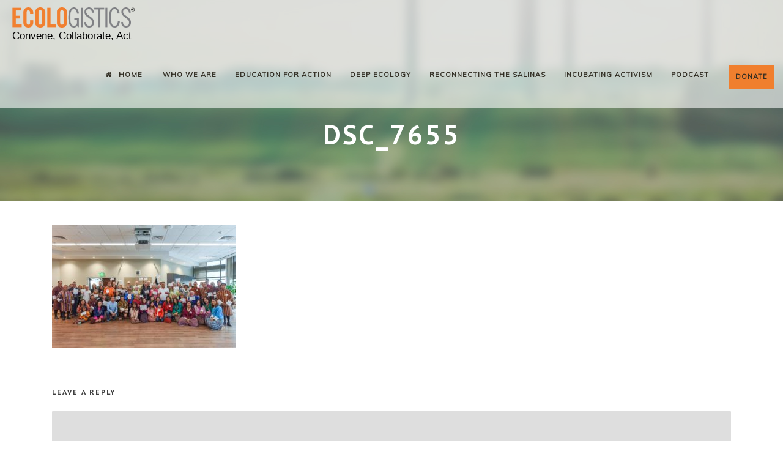

--- FILE ---
content_type: text/html; charset=UTF-8
request_url: https://ecologistics.org/gnc-at-community-level-conference/dsc_7655/
body_size: 27820
content:
<!DOCTYPE html>
<!--[if IE 7]><html class="ie ie7 ltie8 ltie9" lang="en-US"><![endif]-->
<!--[if IE 8]><html class="ie ie8 ltie9" lang="en-US"><![endif]-->
<!--[if !(IE 7) | !(IE 8)  ]><!-->
<html lang="en-US">
<!--<![endif]-->

<head> <script type="text/javascript">
/* <![CDATA[ */
var gform;gform||(document.addEventListener("gform_main_scripts_loaded",function(){gform.scriptsLoaded=!0}),document.addEventListener("gform/theme/scripts_loaded",function(){gform.themeScriptsLoaded=!0}),window.addEventListener("DOMContentLoaded",function(){gform.domLoaded=!0}),gform={domLoaded:!1,scriptsLoaded:!1,themeScriptsLoaded:!1,isFormEditor:()=>"function"==typeof InitializeEditor,callIfLoaded:function(o){return!(!gform.domLoaded||!gform.scriptsLoaded||!gform.themeScriptsLoaded&&!gform.isFormEditor()||(gform.isFormEditor()&&console.warn("The use of gform.initializeOnLoaded() is deprecated in the form editor context and will be removed in Gravity Forms 3.1."),o(),0))},initializeOnLoaded:function(o){gform.callIfLoaded(o)||(document.addEventListener("gform_main_scripts_loaded",()=>{gform.scriptsLoaded=!0,gform.callIfLoaded(o)}),document.addEventListener("gform/theme/scripts_loaded",()=>{gform.themeScriptsLoaded=!0,gform.callIfLoaded(o)}),window.addEventListener("DOMContentLoaded",()=>{gform.domLoaded=!0,gform.callIfLoaded(o)}))},hooks:{action:{},filter:{}},addAction:function(o,r,e,t){gform.addHook("action",o,r,e,t)},addFilter:function(o,r,e,t){gform.addHook("filter",o,r,e,t)},doAction:function(o){gform.doHook("action",o,arguments)},applyFilters:function(o){return gform.doHook("filter",o,arguments)},removeAction:function(o,r){gform.removeHook("action",o,r)},removeFilter:function(o,r,e){gform.removeHook("filter",o,r,e)},addHook:function(o,r,e,t,n){null==gform.hooks[o][r]&&(gform.hooks[o][r]=[]);var d=gform.hooks[o][r];null==n&&(n=r+"_"+d.length),gform.hooks[o][r].push({tag:n,callable:e,priority:t=null==t?10:t})},doHook:function(r,o,e){var t;if(e=Array.prototype.slice.call(e,1),null!=gform.hooks[r][o]&&((o=gform.hooks[r][o]).sort(function(o,r){return o.priority-r.priority}),o.forEach(function(o){"function"!=typeof(t=o.callable)&&(t=window[t]),"action"==r?t.apply(null,e):e[0]=t.apply(null,e)})),"filter"==r)return e[0]},removeHook:function(o,r,t,n){var e;null!=gform.hooks[o][r]&&(e=(e=gform.hooks[o][r]).filter(function(o,r,e){return!!(null!=n&&n!=o.tag||null!=t&&t!=o.priority)}),gform.hooks[o][r]=e)}});
/* ]]> */
</script>
<meta charset="UTF-8" /><script>if(navigator.userAgent.match(/MSIE|Internet Explorer/i)||navigator.userAgent.match(/Trident\/7\..*?rv:11/i)){var href=document.location.href;if(!href.match(/[?&]nowprocket/)){if(href.indexOf("?")==-1){if(href.indexOf("#")==-1){document.location.href=href+"?nowprocket=1"}else{document.location.href=href.replace("#","?nowprocket=1#")}}else{if(href.indexOf("#")==-1){document.location.href=href+"&nowprocket=1"}else{document.location.href=href.replace("#","&nowprocket=1#")}}}}</script><script>(()=>{class RocketLazyLoadScripts{constructor(){this.v="2.0.4",this.userEvents=["keydown","keyup","mousedown","mouseup","mousemove","mouseover","mouseout","touchmove","touchstart","touchend","touchcancel","wheel","click","dblclick","input"],this.attributeEvents=["onblur","onclick","oncontextmenu","ondblclick","onfocus","onmousedown","onmouseenter","onmouseleave","onmousemove","onmouseout","onmouseover","onmouseup","onmousewheel","onscroll","onsubmit"]}async t(){this.i(),this.o(),/iP(ad|hone)/.test(navigator.userAgent)&&this.h(),this.u(),this.l(this),this.m(),this.k(this),this.p(this),this._(),await Promise.all([this.R(),this.L()]),this.lastBreath=Date.now(),this.S(this),this.P(),this.D(),this.O(),this.M(),await this.C(this.delayedScripts.normal),await this.C(this.delayedScripts.defer),await this.C(this.delayedScripts.async),await this.T(),await this.F(),await this.j(),await this.A(),window.dispatchEvent(new Event("rocket-allScriptsLoaded")),this.everythingLoaded=!0,this.lastTouchEnd&&await new Promise(t=>setTimeout(t,500-Date.now()+this.lastTouchEnd)),this.I(),this.H(),this.U(),this.W()}i(){this.CSPIssue=sessionStorage.getItem("rocketCSPIssue"),document.addEventListener("securitypolicyviolation",t=>{this.CSPIssue||"script-src-elem"!==t.violatedDirective||"data"!==t.blockedURI||(this.CSPIssue=!0,sessionStorage.setItem("rocketCSPIssue",!0))},{isRocket:!0})}o(){window.addEventListener("pageshow",t=>{this.persisted=t.persisted,this.realWindowLoadedFired=!0},{isRocket:!0}),window.addEventListener("pagehide",()=>{this.onFirstUserAction=null},{isRocket:!0})}h(){let t;function e(e){t=e}window.addEventListener("touchstart",e,{isRocket:!0}),window.addEventListener("touchend",function i(o){o.changedTouches[0]&&t.changedTouches[0]&&Math.abs(o.changedTouches[0].pageX-t.changedTouches[0].pageX)<10&&Math.abs(o.changedTouches[0].pageY-t.changedTouches[0].pageY)<10&&o.timeStamp-t.timeStamp<200&&(window.removeEventListener("touchstart",e,{isRocket:!0}),window.removeEventListener("touchend",i,{isRocket:!0}),"INPUT"===o.target.tagName&&"text"===o.target.type||(o.target.dispatchEvent(new TouchEvent("touchend",{target:o.target,bubbles:!0})),o.target.dispatchEvent(new MouseEvent("mouseover",{target:o.target,bubbles:!0})),o.target.dispatchEvent(new PointerEvent("click",{target:o.target,bubbles:!0,cancelable:!0,detail:1,clientX:o.changedTouches[0].clientX,clientY:o.changedTouches[0].clientY})),event.preventDefault()))},{isRocket:!0})}q(t){this.userActionTriggered||("mousemove"!==t.type||this.firstMousemoveIgnored?"keyup"===t.type||"mouseover"===t.type||"mouseout"===t.type||(this.userActionTriggered=!0,this.onFirstUserAction&&this.onFirstUserAction()):this.firstMousemoveIgnored=!0),"click"===t.type&&t.preventDefault(),t.stopPropagation(),t.stopImmediatePropagation(),"touchstart"===this.lastEvent&&"touchend"===t.type&&(this.lastTouchEnd=Date.now()),"click"===t.type&&(this.lastTouchEnd=0),this.lastEvent=t.type,t.composedPath&&t.composedPath()[0].getRootNode()instanceof ShadowRoot&&(t.rocketTarget=t.composedPath()[0]),this.savedUserEvents.push(t)}u(){this.savedUserEvents=[],this.userEventHandler=this.q.bind(this),this.userEvents.forEach(t=>window.addEventListener(t,this.userEventHandler,{passive:!1,isRocket:!0})),document.addEventListener("visibilitychange",this.userEventHandler,{isRocket:!0})}U(){this.userEvents.forEach(t=>window.removeEventListener(t,this.userEventHandler,{passive:!1,isRocket:!0})),document.removeEventListener("visibilitychange",this.userEventHandler,{isRocket:!0}),this.savedUserEvents.forEach(t=>{(t.rocketTarget||t.target).dispatchEvent(new window[t.constructor.name](t.type,t))})}m(){const t="return false",e=Array.from(this.attributeEvents,t=>"data-rocket-"+t),i="["+this.attributeEvents.join("],[")+"]",o="[data-rocket-"+this.attributeEvents.join("],[data-rocket-")+"]",s=(e,i,o)=>{o&&o!==t&&(e.setAttribute("data-rocket-"+i,o),e["rocket"+i]=new Function("event",o),e.setAttribute(i,t))};new MutationObserver(t=>{for(const n of t)"attributes"===n.type&&(n.attributeName.startsWith("data-rocket-")||this.everythingLoaded?n.attributeName.startsWith("data-rocket-")&&this.everythingLoaded&&this.N(n.target,n.attributeName.substring(12)):s(n.target,n.attributeName,n.target.getAttribute(n.attributeName))),"childList"===n.type&&n.addedNodes.forEach(t=>{if(t.nodeType===Node.ELEMENT_NODE)if(this.everythingLoaded)for(const i of[t,...t.querySelectorAll(o)])for(const t of i.getAttributeNames())e.includes(t)&&this.N(i,t.substring(12));else for(const e of[t,...t.querySelectorAll(i)])for(const t of e.getAttributeNames())this.attributeEvents.includes(t)&&s(e,t,e.getAttribute(t))})}).observe(document,{subtree:!0,childList:!0,attributeFilter:[...this.attributeEvents,...e]})}I(){this.attributeEvents.forEach(t=>{document.querySelectorAll("[data-rocket-"+t+"]").forEach(e=>{this.N(e,t)})})}N(t,e){const i=t.getAttribute("data-rocket-"+e);i&&(t.setAttribute(e,i),t.removeAttribute("data-rocket-"+e))}k(t){Object.defineProperty(HTMLElement.prototype,"onclick",{get(){return this.rocketonclick||null},set(e){this.rocketonclick=e,this.setAttribute(t.everythingLoaded?"onclick":"data-rocket-onclick","this.rocketonclick(event)")}})}S(t){function e(e,i){let o=e[i];e[i]=null,Object.defineProperty(e,i,{get:()=>o,set(s){t.everythingLoaded?o=s:e["rocket"+i]=o=s}})}e(document,"onreadystatechange"),e(window,"onload"),e(window,"onpageshow");try{Object.defineProperty(document,"readyState",{get:()=>t.rocketReadyState,set(e){t.rocketReadyState=e},configurable:!0}),document.readyState="loading"}catch(t){console.log("WPRocket DJE readyState conflict, bypassing")}}l(t){this.originalAddEventListener=EventTarget.prototype.addEventListener,this.originalRemoveEventListener=EventTarget.prototype.removeEventListener,this.savedEventListeners=[],EventTarget.prototype.addEventListener=function(e,i,o){o&&o.isRocket||!t.B(e,this)&&!t.userEvents.includes(e)||t.B(e,this)&&!t.userActionTriggered||e.startsWith("rocket-")||t.everythingLoaded?t.originalAddEventListener.call(this,e,i,o):(t.savedEventListeners.push({target:this,remove:!1,type:e,func:i,options:o}),"mouseenter"!==e&&"mouseleave"!==e||t.originalAddEventListener.call(this,e,t.savedUserEvents.push,o))},EventTarget.prototype.removeEventListener=function(e,i,o){o&&o.isRocket||!t.B(e,this)&&!t.userEvents.includes(e)||t.B(e,this)&&!t.userActionTriggered||e.startsWith("rocket-")||t.everythingLoaded?t.originalRemoveEventListener.call(this,e,i,o):t.savedEventListeners.push({target:this,remove:!0,type:e,func:i,options:o})}}J(t,e){this.savedEventListeners=this.savedEventListeners.filter(i=>{let o=i.type,s=i.target||window;return e!==o||t!==s||(this.B(o,s)&&(i.type="rocket-"+o),this.$(i),!1)})}H(){EventTarget.prototype.addEventListener=this.originalAddEventListener,EventTarget.prototype.removeEventListener=this.originalRemoveEventListener,this.savedEventListeners.forEach(t=>this.$(t))}$(t){t.remove?this.originalRemoveEventListener.call(t.target,t.type,t.func,t.options):this.originalAddEventListener.call(t.target,t.type,t.func,t.options)}p(t){let e;function i(e){return t.everythingLoaded?e:e.split(" ").map(t=>"load"===t||t.startsWith("load.")?"rocket-jquery-load":t).join(" ")}function o(o){function s(e){const s=o.fn[e];o.fn[e]=o.fn.init.prototype[e]=function(){return this[0]===window&&t.userActionTriggered&&("string"==typeof arguments[0]||arguments[0]instanceof String?arguments[0]=i(arguments[0]):"object"==typeof arguments[0]&&Object.keys(arguments[0]).forEach(t=>{const e=arguments[0][t];delete arguments[0][t],arguments[0][i(t)]=e})),s.apply(this,arguments),this}}if(o&&o.fn&&!t.allJQueries.includes(o)){const e={DOMContentLoaded:[],"rocket-DOMContentLoaded":[]};for(const t in e)document.addEventListener(t,()=>{e[t].forEach(t=>t())},{isRocket:!0});o.fn.ready=o.fn.init.prototype.ready=function(i){function s(){parseInt(o.fn.jquery)>2?setTimeout(()=>i.bind(document)(o)):i.bind(document)(o)}return"function"==typeof i&&(t.realDomReadyFired?!t.userActionTriggered||t.fauxDomReadyFired?s():e["rocket-DOMContentLoaded"].push(s):e.DOMContentLoaded.push(s)),o([])},s("on"),s("one"),s("off"),t.allJQueries.push(o)}e=o}t.allJQueries=[],o(window.jQuery),Object.defineProperty(window,"jQuery",{get:()=>e,set(t){o(t)}})}P(){const t=new Map;document.write=document.writeln=function(e){const i=document.currentScript,o=document.createRange(),s=i.parentElement;let n=t.get(i);void 0===n&&(n=i.nextSibling,t.set(i,n));const c=document.createDocumentFragment();o.setStart(c,0),c.appendChild(o.createContextualFragment(e)),s.insertBefore(c,n)}}async R(){return new Promise(t=>{this.userActionTriggered?t():this.onFirstUserAction=t})}async L(){return new Promise(t=>{document.addEventListener("DOMContentLoaded",()=>{this.realDomReadyFired=!0,t()},{isRocket:!0})})}async j(){return this.realWindowLoadedFired?Promise.resolve():new Promise(t=>{window.addEventListener("load",t,{isRocket:!0})})}M(){this.pendingScripts=[];this.scriptsMutationObserver=new MutationObserver(t=>{for(const e of t)e.addedNodes.forEach(t=>{"SCRIPT"!==t.tagName||t.noModule||t.isWPRocket||this.pendingScripts.push({script:t,promise:new Promise(e=>{const i=()=>{const i=this.pendingScripts.findIndex(e=>e.script===t);i>=0&&this.pendingScripts.splice(i,1),e()};t.addEventListener("load",i,{isRocket:!0}),t.addEventListener("error",i,{isRocket:!0}),setTimeout(i,1e3)})})})}),this.scriptsMutationObserver.observe(document,{childList:!0,subtree:!0})}async F(){await this.X(),this.pendingScripts.length?(await this.pendingScripts[0].promise,await this.F()):this.scriptsMutationObserver.disconnect()}D(){this.delayedScripts={normal:[],async:[],defer:[]},document.querySelectorAll("script[type$=rocketlazyloadscript]").forEach(t=>{t.hasAttribute("data-rocket-src")?t.hasAttribute("async")&&!1!==t.async?this.delayedScripts.async.push(t):t.hasAttribute("defer")&&!1!==t.defer||"module"===t.getAttribute("data-rocket-type")?this.delayedScripts.defer.push(t):this.delayedScripts.normal.push(t):this.delayedScripts.normal.push(t)})}async _(){await this.L();let t=[];document.querySelectorAll("script[type$=rocketlazyloadscript][data-rocket-src]").forEach(e=>{let i=e.getAttribute("data-rocket-src");if(i&&!i.startsWith("data:")){i.startsWith("//")&&(i=location.protocol+i);try{const o=new URL(i).origin;o!==location.origin&&t.push({src:o,crossOrigin:e.crossOrigin||"module"===e.getAttribute("data-rocket-type")})}catch(t){}}}),t=[...new Map(t.map(t=>[JSON.stringify(t),t])).values()],this.Y(t,"preconnect")}async G(t){if(await this.K(),!0!==t.noModule||!("noModule"in HTMLScriptElement.prototype))return new Promise(e=>{let i;function o(){(i||t).setAttribute("data-rocket-status","executed"),e()}try{if(navigator.userAgent.includes("Firefox/")||""===navigator.vendor||this.CSPIssue)i=document.createElement("script"),[...t.attributes].forEach(t=>{let e=t.nodeName;"type"!==e&&("data-rocket-type"===e&&(e="type"),"data-rocket-src"===e&&(e="src"),i.setAttribute(e,t.nodeValue))}),t.text&&(i.text=t.text),t.nonce&&(i.nonce=t.nonce),i.hasAttribute("src")?(i.addEventListener("load",o,{isRocket:!0}),i.addEventListener("error",()=>{i.setAttribute("data-rocket-status","failed-network"),e()},{isRocket:!0}),setTimeout(()=>{i.isConnected||e()},1)):(i.text=t.text,o()),i.isWPRocket=!0,t.parentNode.replaceChild(i,t);else{const i=t.getAttribute("data-rocket-type"),s=t.getAttribute("data-rocket-src");i?(t.type=i,t.removeAttribute("data-rocket-type")):t.removeAttribute("type"),t.addEventListener("load",o,{isRocket:!0}),t.addEventListener("error",i=>{this.CSPIssue&&i.target.src.startsWith("data:")?(console.log("WPRocket: CSP fallback activated"),t.removeAttribute("src"),this.G(t).then(e)):(t.setAttribute("data-rocket-status","failed-network"),e())},{isRocket:!0}),s?(t.fetchPriority="high",t.removeAttribute("data-rocket-src"),t.src=s):t.src="data:text/javascript;base64,"+window.btoa(unescape(encodeURIComponent(t.text)))}}catch(i){t.setAttribute("data-rocket-status","failed-transform"),e()}});t.setAttribute("data-rocket-status","skipped")}async C(t){const e=t.shift();return e?(e.isConnected&&await this.G(e),this.C(t)):Promise.resolve()}O(){this.Y([...this.delayedScripts.normal,...this.delayedScripts.defer,...this.delayedScripts.async],"preload")}Y(t,e){this.trash=this.trash||[];let i=!0;var o=document.createDocumentFragment();t.forEach(t=>{const s=t.getAttribute&&t.getAttribute("data-rocket-src")||t.src;if(s&&!s.startsWith("data:")){const n=document.createElement("link");n.href=s,n.rel=e,"preconnect"!==e&&(n.as="script",n.fetchPriority=i?"high":"low"),t.getAttribute&&"module"===t.getAttribute("data-rocket-type")&&(n.crossOrigin=!0),t.crossOrigin&&(n.crossOrigin=t.crossOrigin),t.integrity&&(n.integrity=t.integrity),t.nonce&&(n.nonce=t.nonce),o.appendChild(n),this.trash.push(n),i=!1}}),document.head.appendChild(o)}W(){this.trash.forEach(t=>t.remove())}async T(){try{document.readyState="interactive"}catch(t){}this.fauxDomReadyFired=!0;try{await this.K(),this.J(document,"readystatechange"),document.dispatchEvent(new Event("rocket-readystatechange")),await this.K(),document.rocketonreadystatechange&&document.rocketonreadystatechange(),await this.K(),this.J(document,"DOMContentLoaded"),document.dispatchEvent(new Event("rocket-DOMContentLoaded")),await this.K(),this.J(window,"DOMContentLoaded"),window.dispatchEvent(new Event("rocket-DOMContentLoaded"))}catch(t){console.error(t)}}async A(){try{document.readyState="complete"}catch(t){}try{await this.K(),this.J(document,"readystatechange"),document.dispatchEvent(new Event("rocket-readystatechange")),await this.K(),document.rocketonreadystatechange&&document.rocketonreadystatechange(),await this.K(),this.J(window,"load"),window.dispatchEvent(new Event("rocket-load")),await this.K(),window.rocketonload&&window.rocketonload(),await this.K(),this.allJQueries.forEach(t=>t(window).trigger("rocket-jquery-load")),await this.K(),this.J(window,"pageshow");const t=new Event("rocket-pageshow");t.persisted=this.persisted,window.dispatchEvent(t),await this.K(),window.rocketonpageshow&&window.rocketonpageshow({persisted:this.persisted})}catch(t){console.error(t)}}async K(){Date.now()-this.lastBreath>45&&(await this.X(),this.lastBreath=Date.now())}async X(){return document.hidden?new Promise(t=>setTimeout(t)):new Promise(t=>requestAnimationFrame(t))}B(t,e){return e===document&&"readystatechange"===t||(e===document&&"DOMContentLoaded"===t||(e===window&&"DOMContentLoaded"===t||(e===window&&"load"===t||e===window&&"pageshow"===t)))}static run(){(new RocketLazyLoadScripts).t()}}RocketLazyLoadScripts.run()})();</script>
	
	<meta name="viewport" content="initial-scale=1.0" />	
		
	<link rel="pingback" href="https://ecologistics.org/xmlrpc.php" />

	<meta name='robots' content='index, follow, max-image-preview:large, max-snippet:-1, max-video-preview:-1' />

	<!-- This site is optimized with the Yoast SEO plugin v26.5 - https://yoast.com/wordpress/plugins/seo/ -->
	<title>DSC_7655 - Ecologistics</title>
<link data-rocket-preload as="style" href="https://fonts.googleapis.com/css?family=PT%20Sans%3Aregular%2Citalic%2C700%2C700italic%7CMuli%3A300%2C300italic%2Cregular%2Citalic%7CMerriweather%3A300%2C300italic%2Cregular%2Citalic%2C700%2C700italic%2C900%2C900italic%7CForum%3Aregular%7CLato%3A100%2C100italic%2C300%2C300italic%2Cregular%2Citalic%2C700%2C700italic%2C900%2C900italic&#038;subset=cyrillic-ext%2Ccyrillic%2Clatin%2Clatin-ext,latin,latin%2Clatin-ext&#038;display=swap" rel="preload">
<link href="https://fonts.googleapis.com/css?family=PT%20Sans%3Aregular%2Citalic%2C700%2C700italic%7CMuli%3A300%2C300italic%2Cregular%2Citalic%7CMerriweather%3A300%2C300italic%2Cregular%2Citalic%2C700%2C700italic%2C900%2C900italic%7CForum%3Aregular%7CLato%3A100%2C100italic%2C300%2C300italic%2Cregular%2Citalic%2C700%2C700italic%2C900%2C900italic&#038;subset=cyrillic-ext%2Ccyrillic%2Clatin%2Clatin-ext,latin,latin%2Clatin-ext&#038;display=swap" media="print" onload="this.media=&#039;all&#039;" rel="stylesheet">
<noscript><link rel="stylesheet" href="https://fonts.googleapis.com/css?family=PT%20Sans%3Aregular%2Citalic%2C700%2C700italic%7CMuli%3A300%2C300italic%2Cregular%2Citalic%7CMerriweather%3A300%2C300italic%2Cregular%2Citalic%2C700%2C700italic%2C900%2C900italic%7CForum%3Aregular%7CLato%3A100%2C100italic%2C300%2C300italic%2Cregular%2Citalic%2C700%2C700italic%2C900%2C900italic&#038;subset=cyrillic-ext%2Ccyrillic%2Clatin%2Clatin-ext,latin,latin%2Clatin-ext&#038;display=swap"></noscript>
	<link rel="canonical" href="https://ecologistics.org/gnc-at-community-level-conference/dsc_7655/" />
	<meta property="og:locale" content="en_US" />
	<meta property="og:type" content="article" />
	<meta property="og:title" content="DSC_7655 - Ecologistics" />
	<meta property="og:url" content="https://ecologistics.org/gnc-at-community-level-conference/dsc_7655/" />
	<meta property="og:site_name" content="Ecologistics" />
	<meta property="og:image" content="https://ecologistics.org/gnc-at-community-level-conference/dsc_7655" />
	<meta property="og:image:width" content="1080" />
	<meta property="og:image:height" content="721" />
	<meta property="og:image:type" content="image/jpeg" />
	<meta name="twitter:card" content="summary_large_image" />
	<script type="application/ld+json" class="yoast-schema-graph">{"@context":"https://schema.org","@graph":[{"@type":"WebPage","@id":"https://ecologistics.org/gnc-at-community-level-conference/dsc_7655/","url":"https://ecologistics.org/gnc-at-community-level-conference/dsc_7655/","name":"DSC_7655 - Ecologistics","isPartOf":{"@id":"https://ecologistics.org/#website"},"primaryImageOfPage":{"@id":"https://ecologistics.org/gnc-at-community-level-conference/dsc_7655/#primaryimage"},"image":{"@id":"https://ecologistics.org/gnc-at-community-level-conference/dsc_7655/#primaryimage"},"thumbnailUrl":"https://ecologistics.org/wp-content/uploads/2019/05/DSC_7655.jpg","datePublished":"2019-05-31T20:34:50+00:00","breadcrumb":{"@id":"https://ecologistics.org/gnc-at-community-level-conference/dsc_7655/#breadcrumb"},"inLanguage":"en-US","potentialAction":[{"@type":"ReadAction","target":["https://ecologistics.org/gnc-at-community-level-conference/dsc_7655/"]}]},{"@type":"ImageObject","inLanguage":"en-US","@id":"https://ecologistics.org/gnc-at-community-level-conference/dsc_7655/#primaryimage","url":"https://ecologistics.org/wp-content/uploads/2019/05/DSC_7655.jpg","contentUrl":"https://ecologistics.org/wp-content/uploads/2019/05/DSC_7655.jpg","width":1080,"height":721},{"@type":"BreadcrumbList","@id":"https://ecologistics.org/gnc-at-community-level-conference/dsc_7655/#breadcrumb","itemListElement":[{"@type":"ListItem","position":1,"name":"Home","item":"https://ecologistics.org/"},{"@type":"ListItem","position":2,"name":"Gross National Happiness (GNH) at the Community Level","item":"https://ecologistics.org/gnc-at-community-level-conference/"},{"@type":"ListItem","position":3,"name":"DSC_7655"}]},{"@type":"WebSite","@id":"https://ecologistics.org/#website","url":"https://ecologistics.org/","name":"Ecologistics","description":"Convene, Collaborate, Act","publisher":{"@id":"https://ecologistics.org/#organization"},"potentialAction":[{"@type":"SearchAction","target":{"@type":"EntryPoint","urlTemplate":"https://ecologistics.org/?s={search_term_string}"},"query-input":{"@type":"PropertyValueSpecification","valueRequired":true,"valueName":"search_term_string"}}],"inLanguage":"en-US"},{"@type":"Organization","@id":"https://ecologistics.org/#organization","name":"Ecologistics","url":"https://ecologistics.org/","logo":{"@type":"ImageObject","inLanguage":"en-US","@id":"https://ecologistics.org/#/schema/logo/image/","url":"https://ecologistics.org/wp-content/uploads/2016/05/ECOLOGISTICS_logo_trans.png","contentUrl":"https://ecologistics.org/wp-content/uploads/2016/05/ECOLOGISTICS_logo_trans.png","width":671,"height":113,"caption":"Ecologistics"},"image":{"@id":"https://ecologistics.org/#/schema/logo/image/"}}]}</script>
	<!-- / Yoast SEO plugin. -->


<link rel='dns-prefetch' href='//stats.wp.com' />
<link rel='dns-prefetch' href='//fonts.googleapis.com' />
<link href='https://fonts.gstatic.com' crossorigin rel='preconnect' />
<link rel="alternate" type="application/rss+xml" title="Ecologistics &raquo; Feed" href="https://ecologistics.org/feed/" />
<link rel="alternate" type="application/rss+xml" title="Ecologistics &raquo; Comments Feed" href="https://ecologistics.org/comments/feed/" />
<link rel="alternate" type="application/rss+xml" title="Ecologistics &raquo; DSC_7655 Comments Feed" href="https://ecologistics.org/gnc-at-community-level-conference/dsc_7655/feed/" />
<link rel="alternate" title="oEmbed (JSON)" type="application/json+oembed" href="https://ecologistics.org/wp-json/oembed/1.0/embed?url=https%3A%2F%2Fecologistics.org%2Fgnc-at-community-level-conference%2Fdsc_7655%2F" />
<link rel="alternate" title="oEmbed (XML)" type="text/xml+oembed" href="https://ecologistics.org/wp-json/oembed/1.0/embed?url=https%3A%2F%2Fecologistics.org%2Fgnc-at-community-level-conference%2Fdsc_7655%2F&#038;format=xml" />
<style id='wp-img-auto-sizes-contain-inline-css' type='text/css'>
img:is([sizes=auto i],[sizes^="auto," i]){contain-intrinsic-size:3000px 1500px}
/*# sourceURL=wp-img-auto-sizes-contain-inline-css */
</style>
<style id='wp-emoji-styles-inline-css' type='text/css'>

	img.wp-smiley, img.emoji {
		display: inline !important;
		border: none !important;
		box-shadow: none !important;
		height: 1em !important;
		width: 1em !important;
		margin: 0 0.07em !important;
		vertical-align: -0.1em !important;
		background: none !important;
		padding: 0 !important;
	}
/*# sourceURL=wp-emoji-styles-inline-css */
</style>
<style id='wp-block-library-inline-css' type='text/css'>
:root{--wp-block-synced-color:#7a00df;--wp-block-synced-color--rgb:122,0,223;--wp-bound-block-color:var(--wp-block-synced-color);--wp-editor-canvas-background:#ddd;--wp-admin-theme-color:#007cba;--wp-admin-theme-color--rgb:0,124,186;--wp-admin-theme-color-darker-10:#006ba1;--wp-admin-theme-color-darker-10--rgb:0,107,160.5;--wp-admin-theme-color-darker-20:#005a87;--wp-admin-theme-color-darker-20--rgb:0,90,135;--wp-admin-border-width-focus:2px}@media (min-resolution:192dpi){:root{--wp-admin-border-width-focus:1.5px}}.wp-element-button{cursor:pointer}:root .has-very-light-gray-background-color{background-color:#eee}:root .has-very-dark-gray-background-color{background-color:#313131}:root .has-very-light-gray-color{color:#eee}:root .has-very-dark-gray-color{color:#313131}:root .has-vivid-green-cyan-to-vivid-cyan-blue-gradient-background{background:linear-gradient(135deg,#00d084,#0693e3)}:root .has-purple-crush-gradient-background{background:linear-gradient(135deg,#34e2e4,#4721fb 50%,#ab1dfe)}:root .has-hazy-dawn-gradient-background{background:linear-gradient(135deg,#faaca8,#dad0ec)}:root .has-subdued-olive-gradient-background{background:linear-gradient(135deg,#fafae1,#67a671)}:root .has-atomic-cream-gradient-background{background:linear-gradient(135deg,#fdd79a,#004a59)}:root .has-nightshade-gradient-background{background:linear-gradient(135deg,#330968,#31cdcf)}:root .has-midnight-gradient-background{background:linear-gradient(135deg,#020381,#2874fc)}:root{--wp--preset--font-size--normal:16px;--wp--preset--font-size--huge:42px}.has-regular-font-size{font-size:1em}.has-larger-font-size{font-size:2.625em}.has-normal-font-size{font-size:var(--wp--preset--font-size--normal)}.has-huge-font-size{font-size:var(--wp--preset--font-size--huge)}.has-text-align-center{text-align:center}.has-text-align-left{text-align:left}.has-text-align-right{text-align:right}.has-fit-text{white-space:nowrap!important}#end-resizable-editor-section{display:none}.aligncenter{clear:both}.items-justified-left{justify-content:flex-start}.items-justified-center{justify-content:center}.items-justified-right{justify-content:flex-end}.items-justified-space-between{justify-content:space-between}.screen-reader-text{border:0;clip-path:inset(50%);height:1px;margin:-1px;overflow:hidden;padding:0;position:absolute;width:1px;word-wrap:normal!important}.screen-reader-text:focus{background-color:#ddd;clip-path:none;color:#444;display:block;font-size:1em;height:auto;left:5px;line-height:normal;padding:15px 23px 14px;text-decoration:none;top:5px;width:auto;z-index:100000}html :where(.has-border-color){border-style:solid}html :where([style*=border-top-color]){border-top-style:solid}html :where([style*=border-right-color]){border-right-style:solid}html :where([style*=border-bottom-color]){border-bottom-style:solid}html :where([style*=border-left-color]){border-left-style:solid}html :where([style*=border-width]){border-style:solid}html :where([style*=border-top-width]){border-top-style:solid}html :where([style*=border-right-width]){border-right-style:solid}html :where([style*=border-bottom-width]){border-bottom-style:solid}html :where([style*=border-left-width]){border-left-style:solid}html :where(img[class*=wp-image-]){height:auto;max-width:100%}:where(figure){margin:0 0 1em}html :where(.is-position-sticky){--wp-admin--admin-bar--position-offset:var(--wp-admin--admin-bar--height,0px)}@media screen and (max-width:600px){html :where(.is-position-sticky){--wp-admin--admin-bar--position-offset:0px}}

/*# sourceURL=wp-block-library-inline-css */
</style><style id='global-styles-inline-css' type='text/css'>
:root{--wp--preset--aspect-ratio--square: 1;--wp--preset--aspect-ratio--4-3: 4/3;--wp--preset--aspect-ratio--3-4: 3/4;--wp--preset--aspect-ratio--3-2: 3/2;--wp--preset--aspect-ratio--2-3: 2/3;--wp--preset--aspect-ratio--16-9: 16/9;--wp--preset--aspect-ratio--9-16: 9/16;--wp--preset--color--black: #000000;--wp--preset--color--cyan-bluish-gray: #abb8c3;--wp--preset--color--white: #ffffff;--wp--preset--color--pale-pink: #f78da7;--wp--preset--color--vivid-red: #cf2e2e;--wp--preset--color--luminous-vivid-orange: #ff6900;--wp--preset--color--luminous-vivid-amber: #fcb900;--wp--preset--color--light-green-cyan: #7bdcb5;--wp--preset--color--vivid-green-cyan: #00d084;--wp--preset--color--pale-cyan-blue: #8ed1fc;--wp--preset--color--vivid-cyan-blue: #0693e3;--wp--preset--color--vivid-purple: #9b51e0;--wp--preset--gradient--vivid-cyan-blue-to-vivid-purple: linear-gradient(135deg,rgb(6,147,227) 0%,rgb(155,81,224) 100%);--wp--preset--gradient--light-green-cyan-to-vivid-green-cyan: linear-gradient(135deg,rgb(122,220,180) 0%,rgb(0,208,130) 100%);--wp--preset--gradient--luminous-vivid-amber-to-luminous-vivid-orange: linear-gradient(135deg,rgb(252,185,0) 0%,rgb(255,105,0) 100%);--wp--preset--gradient--luminous-vivid-orange-to-vivid-red: linear-gradient(135deg,rgb(255,105,0) 0%,rgb(207,46,46) 100%);--wp--preset--gradient--very-light-gray-to-cyan-bluish-gray: linear-gradient(135deg,rgb(238,238,238) 0%,rgb(169,184,195) 100%);--wp--preset--gradient--cool-to-warm-spectrum: linear-gradient(135deg,rgb(74,234,220) 0%,rgb(151,120,209) 20%,rgb(207,42,186) 40%,rgb(238,44,130) 60%,rgb(251,105,98) 80%,rgb(254,248,76) 100%);--wp--preset--gradient--blush-light-purple: linear-gradient(135deg,rgb(255,206,236) 0%,rgb(152,150,240) 100%);--wp--preset--gradient--blush-bordeaux: linear-gradient(135deg,rgb(254,205,165) 0%,rgb(254,45,45) 50%,rgb(107,0,62) 100%);--wp--preset--gradient--luminous-dusk: linear-gradient(135deg,rgb(255,203,112) 0%,rgb(199,81,192) 50%,rgb(65,88,208) 100%);--wp--preset--gradient--pale-ocean: linear-gradient(135deg,rgb(255,245,203) 0%,rgb(182,227,212) 50%,rgb(51,167,181) 100%);--wp--preset--gradient--electric-grass: linear-gradient(135deg,rgb(202,248,128) 0%,rgb(113,206,126) 100%);--wp--preset--gradient--midnight: linear-gradient(135deg,rgb(2,3,129) 0%,rgb(40,116,252) 100%);--wp--preset--font-size--small: 13px;--wp--preset--font-size--medium: 20px;--wp--preset--font-size--large: 36px;--wp--preset--font-size--x-large: 42px;--wp--preset--spacing--20: 0.44rem;--wp--preset--spacing--30: 0.67rem;--wp--preset--spacing--40: 1rem;--wp--preset--spacing--50: 1.5rem;--wp--preset--spacing--60: 2.25rem;--wp--preset--spacing--70: 3.38rem;--wp--preset--spacing--80: 5.06rem;--wp--preset--shadow--natural: 6px 6px 9px rgba(0, 0, 0, 0.2);--wp--preset--shadow--deep: 12px 12px 50px rgba(0, 0, 0, 0.4);--wp--preset--shadow--sharp: 6px 6px 0px rgba(0, 0, 0, 0.2);--wp--preset--shadow--outlined: 6px 6px 0px -3px rgb(255, 255, 255), 6px 6px rgb(0, 0, 0);--wp--preset--shadow--crisp: 6px 6px 0px rgb(0, 0, 0);}:where(.is-layout-flex){gap: 0.5em;}:where(.is-layout-grid){gap: 0.5em;}body .is-layout-flex{display: flex;}.is-layout-flex{flex-wrap: wrap;align-items: center;}.is-layout-flex > :is(*, div){margin: 0;}body .is-layout-grid{display: grid;}.is-layout-grid > :is(*, div){margin: 0;}:where(.wp-block-columns.is-layout-flex){gap: 2em;}:where(.wp-block-columns.is-layout-grid){gap: 2em;}:where(.wp-block-post-template.is-layout-flex){gap: 1.25em;}:where(.wp-block-post-template.is-layout-grid){gap: 1.25em;}.has-black-color{color: var(--wp--preset--color--black) !important;}.has-cyan-bluish-gray-color{color: var(--wp--preset--color--cyan-bluish-gray) !important;}.has-white-color{color: var(--wp--preset--color--white) !important;}.has-pale-pink-color{color: var(--wp--preset--color--pale-pink) !important;}.has-vivid-red-color{color: var(--wp--preset--color--vivid-red) !important;}.has-luminous-vivid-orange-color{color: var(--wp--preset--color--luminous-vivid-orange) !important;}.has-luminous-vivid-amber-color{color: var(--wp--preset--color--luminous-vivid-amber) !important;}.has-light-green-cyan-color{color: var(--wp--preset--color--light-green-cyan) !important;}.has-vivid-green-cyan-color{color: var(--wp--preset--color--vivid-green-cyan) !important;}.has-pale-cyan-blue-color{color: var(--wp--preset--color--pale-cyan-blue) !important;}.has-vivid-cyan-blue-color{color: var(--wp--preset--color--vivid-cyan-blue) !important;}.has-vivid-purple-color{color: var(--wp--preset--color--vivid-purple) !important;}.has-black-background-color{background-color: var(--wp--preset--color--black) !important;}.has-cyan-bluish-gray-background-color{background-color: var(--wp--preset--color--cyan-bluish-gray) !important;}.has-white-background-color{background-color: var(--wp--preset--color--white) !important;}.has-pale-pink-background-color{background-color: var(--wp--preset--color--pale-pink) !important;}.has-vivid-red-background-color{background-color: var(--wp--preset--color--vivid-red) !important;}.has-luminous-vivid-orange-background-color{background-color: var(--wp--preset--color--luminous-vivid-orange) !important;}.has-luminous-vivid-amber-background-color{background-color: var(--wp--preset--color--luminous-vivid-amber) !important;}.has-light-green-cyan-background-color{background-color: var(--wp--preset--color--light-green-cyan) !important;}.has-vivid-green-cyan-background-color{background-color: var(--wp--preset--color--vivid-green-cyan) !important;}.has-pale-cyan-blue-background-color{background-color: var(--wp--preset--color--pale-cyan-blue) !important;}.has-vivid-cyan-blue-background-color{background-color: var(--wp--preset--color--vivid-cyan-blue) !important;}.has-vivid-purple-background-color{background-color: var(--wp--preset--color--vivid-purple) !important;}.has-black-border-color{border-color: var(--wp--preset--color--black) !important;}.has-cyan-bluish-gray-border-color{border-color: var(--wp--preset--color--cyan-bluish-gray) !important;}.has-white-border-color{border-color: var(--wp--preset--color--white) !important;}.has-pale-pink-border-color{border-color: var(--wp--preset--color--pale-pink) !important;}.has-vivid-red-border-color{border-color: var(--wp--preset--color--vivid-red) !important;}.has-luminous-vivid-orange-border-color{border-color: var(--wp--preset--color--luminous-vivid-orange) !important;}.has-luminous-vivid-amber-border-color{border-color: var(--wp--preset--color--luminous-vivid-amber) !important;}.has-light-green-cyan-border-color{border-color: var(--wp--preset--color--light-green-cyan) !important;}.has-vivid-green-cyan-border-color{border-color: var(--wp--preset--color--vivid-green-cyan) !important;}.has-pale-cyan-blue-border-color{border-color: var(--wp--preset--color--pale-cyan-blue) !important;}.has-vivid-cyan-blue-border-color{border-color: var(--wp--preset--color--vivid-cyan-blue) !important;}.has-vivid-purple-border-color{border-color: var(--wp--preset--color--vivid-purple) !important;}.has-vivid-cyan-blue-to-vivid-purple-gradient-background{background: var(--wp--preset--gradient--vivid-cyan-blue-to-vivid-purple) !important;}.has-light-green-cyan-to-vivid-green-cyan-gradient-background{background: var(--wp--preset--gradient--light-green-cyan-to-vivid-green-cyan) !important;}.has-luminous-vivid-amber-to-luminous-vivid-orange-gradient-background{background: var(--wp--preset--gradient--luminous-vivid-amber-to-luminous-vivid-orange) !important;}.has-luminous-vivid-orange-to-vivid-red-gradient-background{background: var(--wp--preset--gradient--luminous-vivid-orange-to-vivid-red) !important;}.has-very-light-gray-to-cyan-bluish-gray-gradient-background{background: var(--wp--preset--gradient--very-light-gray-to-cyan-bluish-gray) !important;}.has-cool-to-warm-spectrum-gradient-background{background: var(--wp--preset--gradient--cool-to-warm-spectrum) !important;}.has-blush-light-purple-gradient-background{background: var(--wp--preset--gradient--blush-light-purple) !important;}.has-blush-bordeaux-gradient-background{background: var(--wp--preset--gradient--blush-bordeaux) !important;}.has-luminous-dusk-gradient-background{background: var(--wp--preset--gradient--luminous-dusk) !important;}.has-pale-ocean-gradient-background{background: var(--wp--preset--gradient--pale-ocean) !important;}.has-electric-grass-gradient-background{background: var(--wp--preset--gradient--electric-grass) !important;}.has-midnight-gradient-background{background: var(--wp--preset--gradient--midnight) !important;}.has-small-font-size{font-size: var(--wp--preset--font-size--small) !important;}.has-medium-font-size{font-size: var(--wp--preset--font-size--medium) !important;}.has-large-font-size{font-size: var(--wp--preset--font-size--large) !important;}.has-x-large-font-size{font-size: var(--wp--preset--font-size--x-large) !important;}
/*# sourceURL=global-styles-inline-css */
</style>

<style id='classic-theme-styles-inline-css' type='text/css'>
/*! This file is auto-generated */
.wp-block-button__link{color:#fff;background-color:#32373c;border-radius:9999px;box-shadow:none;text-decoration:none;padding:calc(.667em + 2px) calc(1.333em + 2px);font-size:1.125em}.wp-block-file__button{background:#32373c;color:#fff;text-decoration:none}
/*# sourceURL=/wp-includes/css/classic-themes.min.css */
</style>
<link data-minify="1" rel='stylesheet' id='style-css' href='https://ecologistics.org/wp-content/cache/min/1/wp-content/themes/ecologistics/style.css?ver=1765403795' type='text/css' media='all' />





<link data-minify="1" rel='stylesheet' id='superfish-css' href='https://ecologistics.org/wp-content/cache/min/1/wp-content/themes/greennature/plugins/superfish/css/superfish.css?ver=1765403795' type='text/css' media='all' />
<link data-minify="1" rel='stylesheet' id='dlmenu-css' href='https://ecologistics.org/wp-content/cache/min/1/wp-content/themes/greennature/plugins/dl-menu/component.css?ver=1765403795' type='text/css' media='all' />
<link data-minify="1" rel='stylesheet' id='font-awesome-css' href='https://ecologistics.org/wp-content/cache/min/1/wp-content/themes/greennature/plugins/font-awesome-new/css/font-awesome.min.css?ver=1765403795' type='text/css' media='all' />
<link data-minify="1" rel='stylesheet' id='elegant-font-css' href='https://ecologistics.org/wp-content/cache/min/1/wp-content/themes/greennature/plugins/elegant-font/style.css?ver=1765403795' type='text/css' media='all' />
<link data-minify="1" rel='stylesheet' id='jquery-fancybox-css' href='https://ecologistics.org/wp-content/cache/min/1/wp-content/themes/greennature/plugins/fancybox/jquery.fancybox.css?ver=1765403795' type='text/css' media='all' />
<link data-minify="1" rel='stylesheet' id='greennature-flexslider-css' href='https://ecologistics.org/wp-content/cache/min/1/wp-content/themes/greennature/plugins/flexslider/flexslider.css?ver=1765403795' type='text/css' media='all' />
<link data-minify="1" rel='stylesheet' id='style-responsive-css' href='https://ecologistics.org/wp-content/cache/min/1/wp-content/themes/greennature/stylesheet/style-responsive.css?ver=1765403795' type='text/css' media='all' />
<link data-minify="1" rel='stylesheet' id='style-custom-css' href='https://ecologistics.org/wp-content/cache/min/1/wp-content/themes/greennature/stylesheet/style-custom.css?ver=1765403795' type='text/css' media='all' />
<link data-minify="1" rel='stylesheet' id='ms-main-css' href='https://ecologistics.org/wp-content/cache/min/1/wp-content/plugins/masterslider/public/assets/css/masterslider.main.css?ver=1765403795' type='text/css' media='all' />
<link data-minify="1" rel='stylesheet' id='ms-custom-css' href='https://ecologistics.org/wp-content/cache/min/1/wp-content/uploads/masterslider/custom.css?ver=1765403795' type='text/css' media='all' />
<link data-minify="1" rel='stylesheet' id='parent-style-css' href='https://ecologistics.org/wp-content/cache/min/1/wp-content/themes/greennature/style.css?ver=1765403796' type='text/css' media='all' />
<link data-minify="1" rel='stylesheet' id='style-responsive-ecolo-css' href='https://ecologistics.org/wp-content/cache/min/1/wp-content/themes/greennature/stylesheet/style-responsive.css?ver=1765403795' type='text/css' media='all' />
<link data-minify="1" rel='stylesheet' id='child-style-css' href='https://ecologistics.org/wp-content/cache/min/1/wp-content/themes/ecologistics/style.css?ver=1765403795' type='text/css' media='all' />
<script type="text/javascript" src="https://ecologistics.org/wp-includes/js/jquery/jquery.min.js?ver=3.7.1" id="jquery-core-js"></script>
<script type="text/javascript" src="https://ecologistics.org/wp-includes/js/jquery/jquery-migrate.min.js?ver=3.4.1" id="jquery-migrate-js"></script>
<script type="text/javascript" src="https://ecologistics.org/wp-content/themes/ecologistics/javascript/jQueryMigrate.js?ver=6.9" id="jquery-migrgrate-js"></script>
<link rel="https://api.w.org/" href="https://ecologistics.org/wp-json/" /><link rel="alternate" title="JSON" type="application/json" href="https://ecologistics.org/wp-json/wp/v2/media/10312" /><link rel="EditURI" type="application/rsd+xml" title="RSD" href="https://ecologistics.org/xmlrpc.php?rsd" />
<meta name="generator" content="WordPress 6.9" />
<link rel='shortlink' href='https://ecologistics.org/?p=10312' />
<script type="rocketlazyloadscript" data-rocket-src="https://www.my805tix.com/ts_modal.js"></script><script>var ms_grabbing_curosr='https://ecologistics.org/wp-content/plugins/masterslider/public/assets/css/common/grabbing.cur',ms_grab_curosr='https://ecologistics.org/wp-content/plugins/masterslider/public/assets/css/common/grab.cur';</script>
<meta name="generator" content="MasterSlider 3.7.12 - Responsive Touch Image Slider" />
	<style>img#wpstats{display:none}</style>
		<!-- load the script for older ie version -->
<!--[if lt IE 9]>
<script src="https://ecologistics.org/wp-content/themes/greennature/javascript/html5.js" type="text/javascript"></script>
<script src="https://ecologistics.org/wp-content/themes/greennature/plugins/easy-pie-chart/excanvas.js" type="text/javascript"></script>
<![endif]-->
<style type="text/css">.recentcomments a{display:inline !important;padding:0 !important;margin:0 !important;}</style><link rel="icon" href="https://ecologistics.org/wp-content/uploads/2016/08/cropped-Ecologistics-Icon-32x32.jpg" sizes="32x32" />
<link rel="icon" href="https://ecologistics.org/wp-content/uploads/2016/08/cropped-Ecologistics-Icon-192x192.jpg" sizes="192x192" />
<link rel="apple-touch-icon" href="https://ecologistics.org/wp-content/uploads/2016/08/cropped-Ecologistics-Icon-180x180.jpg" />
<meta name="msapplication-TileImage" content="https://ecologistics.org/wp-content/uploads/2016/08/cropped-Ecologistics-Icon-270x270.jpg" />
		<style type="text/css" id="wp-custom-css">
			/*
You can add your own CSS here.

Click the help icon above to learn more.
*/
.boxed {padding: 1.5em; background-color: #F18030; color: #CEE9DA; width: 73%; margin: 0 auto; font-weight: bold; text-align: center;}
.boxed-green {padding: 1em; background-color: #CEE9DA; font-weight: bold;}
.greennature-logo {margin-left: 20px;}
.list-group-horizontal .list-group-item {
    display: inline-block;
}
.list-group-horizontal .list-group-item {
    margin-bottom: 0;
    margin-left:-4px;
    margin-right: 30px;
    border-right-width: 0;
	  font-size: 1.4em;
}
.list-group-horizontal .list-group-item:first-child {
    border-top-right-radius:0;
    border-bottom-left-radius:4px;
}
.list-group-horizontal .list-group-item:last-child {
    border-top-right-radius:4px;
    border-bottom-left-radius:0;
    border-right-width: 1px;
}
.list-group-horizontal-bioneers .list-group-item {
    display: inline-block;
}
.list-group-horizontal-bioneers .list-group-item {
    margin-bottom: 0;
    margin-left:-4px;
    margin-right: 30px;
    border-right-width: 0;
	  font-size: 1em;
}
.list-group-horizontal .list-group-item:first-child {
    border-top-right-radius:0;
    border-bottom-left-radius:4px;
}
.list-group-horizontal .list-group-item:last-child {
    border-top-right-radius:4px;
    border-bottom-left-radius:0;
    border-right-width: 1px;
}
.horizontal-menu {margin: 0 auto; width: 100%; text-align: center;}
.greennature-item-start-content {padding-top: 40px !important;}
.section-container {padding-top: 40px !important;}
.greennature-testimonial-item.box-style .testimonial-author-image {display:none;}
.greennature-testimonial-item .testimonial-item-inner {background: #CFE9DB;}
.greennature-testimonial-item .testimonial-content {color: #222222;}
#bioneers {margin-top: 2em; }
#2020bioneers {margin-top: 2.5em;}
#closing-block {padding: 25px; background-color: #0069AB;min-height: 350px; width: 50%; text-align: center; margin: 0 auto;}
#closing-block h3{color: #ffffff;}
#podcast {padding-top: 2.2em;}
#gnh-schedule {width: 70%; margin: 0 auto;}
#gnh-bg {background-size: cover;background-position: center;}
#empower-slo-link {padding: 47px 25px 15px; font-size: 18px;}
#deep-ecology-link {font-size: 18px;}
#hm-ccb-link {font-size: 18px;}
#hm-ccb-link .column-service-title{color: #345543 !important}
#hm-ccb-link .column-service-read-more {color: #345543;}
.pneuma-melodies-box {font-size: 18px;}

@media all and (max-width: 1600px){
	.greennature-logo-inner {
		max-width: 201px;
	}
	
	#ecologistics-tagline {
    font-size: 17px;
  }
}
.donate-button  {background-color: #F07F2E; padding: 10px !important; margin-top: -1vh; height: 20px}

.wp-block-buttons .btn-center {
display: block !important; text-align: center !important;
}
.greennature-navigation {
    font-family: "Muli";
}
.greennature-main-menu > .greennature-normal-menu li, .greennature-main-menu > .greennature-mega-menu .sf-mega {
    background-color: #58b1e4;
}
.greennature-main-menu > li > .sub-menu a, .greennature-main-menu > li > .sf-mega a {
    color: #f4f4f4;
}
.greennature-main-menu > li > a, .greennature-main-menu > li > a i{color: #312d23;}
.greennature-personnel-item .personnel-position {font-weight: bold;}
#mc-block {padding: 25px; background-color: #0069AB !important;min-height: 350px; width: 60%; text-align: center; margin: 0 auto; color:#f7f7f7;}
#mc-block h3{color: #ffffff;}
#mc-block img {max-width: 150px !important;}
.greennature-personnel-item.box-style .personnel-author-image {width: 75px; height: 75px; border: none;}
/*CCB 2022 Panels*/
#diablo-canyon-2022 {width: 85%; margin: 0 auto 40px;}
#beavers-2022 {width: 85%; margin: 0 auto 40px;}
#micro-22 {width: 85%; margin: 0 auto 40px;}
#climate-22 {width: 85%; margin: 0 auto 40px;}
#offshore-wind-22  {width: 85%; margin: 0 auto 40px;}
/*Carrizo Colloquium*/
.page-id-6512 .gdlr-show-all.no-skin {
	padding-top: 20px !important;
}
#sr-sponsor {background: #CEE9DA; padding: 2vh 2vw; border: solid 4px #6AB5D6;}
.greennature-service-with-image-item .service-with-image-title {margin-top: 0;}
sup{font-size: .70rem;}
.greennature-service-with-image-item .service-with-image-thumbnail {background: transparent;}
.wp-element-caption {text-align: center;}
@media only screen and (max-width: 600px) {
  h2 {
    font-size: 1.1em;
  }
}
@media only screen and (max-width: 768px) {
  h2 {
    font-size: 1.2em;
  }
}
.pmbutton .wp-block-button__link:hover {background: #191612!important; color: #fff;}
.pm-quote {width: 70%; align-content: center!important; margin: 0 auto; margin-bottom: 4vh; font-size: .85em; background-image: none; color: #4B2C6C; font-weight: bold !important;}
.wp-block-image figcaption {font-size: .85em;}
#home-slider-container .greennature-item {padding-bottom: 0 !important; margin-bottom: 0 !important}
/*2023 Bioneers post conference*/
#2023-no-sidebar {width: 80% !important}
.bartlett-ll {width: 70%;}
.stunning-item-title {background: #335543; color: #FFFFFF; padding: 3vh;}
/*Get Tix My805Tix CCB*/
#modal-trigger-element-id {
	background: #F07F2D !important;
	color: #FFFFFF !important;
	padding: 1vh 2vw;
	font-weight: bold;
	font-size: 1.1em;
}
/*CCB 2024 Sensory Tasting Block*/
#sensory-block {padding: 25px; background-color: #0069AB !important;min-height: 350px; width: 80%; text-align: center; margin: 0 auto; color:#f7f7f7; text-align: left;}
#sensory-block h3{color: #ffffff;}
#mc-block img {max-width: 150px !important;}
#hm-ccb-link {background: #CEE9DA; height: 300px !important;}
#carmen {text-align: center; line-height: 1.2;}
/*master slider hide dots*/
.ms-gallery-template .ms-bullets.ms-dir-h {display: none;}
.ms-gallery-template .ms-gallery-botcont {font-size: .65em; }
blockquote.ccb-quote {
  /* Remove default browser indentation */
  margin: 0; 
  /* Add custom styling */
  padding: 2em;
  border-left: 5px solid #ccc;
  background-color: #cee9da;
	background-position: 10px 20px;
  font-style: italic; /* */
  color: #333;
}
div#raffle-form {
    width: 80%;
}		</style>
		<noscript><style id="rocket-lazyload-nojs-css">.rll-youtube-player, [data-lazy-src]{display:none !important;}</style></noscript>
<link rel='stylesheet' id='gforms_reset_css-css' href='https://ecologistics.org/wp-content/plugins/gravityforms/legacy/css/formreset.min.css?ver=2.9.24' type='text/css' media='all' />
<link rel='stylesheet' id='gforms_formsmain_css-css' href='https://ecologistics.org/wp-content/plugins/gravityforms/legacy/css/formsmain.min.css?ver=2.9.24' type='text/css' media='all' />
<link rel='stylesheet' id='gforms_ready_class_css-css' href='https://ecologistics.org/wp-content/plugins/gravityforms/legacy/css/readyclass.min.css?ver=2.9.24' type='text/css' media='all' />
<link rel='stylesheet' id='gforms_browsers_css-css' href='https://ecologistics.org/wp-content/plugins/gravityforms/legacy/css/browsers.min.css?ver=2.9.24' type='text/css' media='all' />
<meta name="generator" content="WP Rocket 3.20.1.2" data-wpr-features="wpr_delay_js wpr_lazyload_images wpr_image_dimensions wpr_minify_css wpr_desktop" /></head>

<body class="attachment wp-singular attachment-template-default attachmentid-10312 attachment-jpeg wp-theme-greennature wp-child-theme-ecologistics _masterslider _msp_version_3.7.12">
<div class="body-wrapper  float-menu" data-home="https://ecologistics.org/" >
		<header data-rocket-location-hash="bc72f90711b70ab4977c8c3144697855" class="greennature-header-wrapper header-style-5-wrapper greennature-header-no-top-bar">
		<!-- top navigation -->
				<div id="greennature-header-substitute" ></div>
		<div data-rocket-location-hash="2dea0c1a854ed768d2c55c04b96f8da3" class="greennature-header-inner header-inner-header-style-5">
			<div class="greennature-header-container container">
				<div class="greennature-header-inner-overlay"></div>
				<!-- logo -->
<div class="greennature-logo">
	<div class="greennature-logo-inner">
		<a href="https://ecologistics.org/" >
			<img src="data:image/svg+xml,%3Csvg%20xmlns='http://www.w3.org/2000/svg'%20viewBox='0%200%20696%20113'%3E%3C/svg%3E" alt="" width="696" height="113" data-lazy-src="https://ecologistics.org/wp-content/uploads/2023/06/ECOLOGISTICS_logo_trans_registered.png" /><noscript><img src="https://ecologistics.org/wp-content/uploads/2023/06/ECOLOGISTICS_logo_trans_registered.png" alt="" width="696" height="113" /></noscript>		</a>
		<div id="ecologistics-tagline">
			Convene, Collaborate, Act		</div>
	</div>
	<div class="greennature-responsive-navigation dl-menuwrapper" id="greennature-responsive-navigation" ><button class="dl-trigger">Open Menu</button><ul id="menu-main-menu" class="dl-menu greennature-main-mobile-menu"><li id="menu-item-6660" class="menu-item menu-item-type-post_type menu-item-object-page menu-item-home menu-item-6660"><a href="https://ecologistics.org/">Home</a></li>
<li id="menu-item-6523" class="menu-item menu-item-type-custom menu-item-object-custom menu-item-has-children menu-item-6523"><a href="/mission/">Who We Are</a>
<ul class="dl-submenu">
	<li id="menu-item-6526" class="menu-item menu-item-type-post_type menu-item-object-page menu-item-6526"><a href="https://ecologistics.org/mission/">Mission</a></li>
	<li id="menu-item-6525" class="menu-item menu-item-type-post_type menu-item-object-page menu-item-6525"><a href="https://ecologistics.org/history/">History</a></li>
	<li id="menu-item-6455" class="menu-item menu-item-type-post_type menu-item-object-page menu-item-6455"><a href="https://ecologistics.org/board-members/">Board of Directors &#038; Staff</a></li>
	<li id="menu-item-8650" class="menu-item menu-item-type-custom menu-item-object-custom menu-item-8650"><a href="https://ecologistics.org/memory-celia-zaentz/">In Memory of Celia Zaentz</a></li>
	<li id="menu-item-6524" class="menu-item menu-item-type-post_type menu-item-object-page menu-item-has-children menu-item-6524"><a href="https://ecologistics.org/accomplishments-annual-report/">Accomplishments / Annual Report</a>
	<ul class="dl-submenu">
		<li id="menu-item-14045" class="menu-item menu-item-type-custom menu-item-object-custom menu-item-14045"><a href="https://ecologistics.org/wp-content/uploads/2025/01/Ecologistics-2024-Year-at-a-glance.pdf">2024 Year at a Glance</a></li>
		<li id="menu-item-13253" class="menu-item menu-item-type-custom menu-item-object-custom menu-item-13253"><a href="https://ecologistics.org/wp-content/uploads/2024/02/Ecologistics-2023-Year-at-a-glance.pdf">2023 Year at a Glance</a></li>
		<li id="menu-item-12446" class="menu-item menu-item-type-custom menu-item-object-custom menu-item-12446"><a href="https://ecologistics.org/wp-content/uploads/2023/01/Ecologistics-2022-Year-at-a-glance.pdf">2022 Year at a Glance</a></li>
		<li id="menu-item-11920" class="menu-item menu-item-type-custom menu-item-object-custom menu-item-11920"><a href="https://ecologistics.org/wp-content/uploads/2022/01/Ecologistics-2021-Year-at-a-glance.pdf">2021 Year at a Glance</a></li>
		<li id="menu-item-11219" class="menu-item menu-item-type-custom menu-item-object-custom menu-item-11219"><a href="https://ecologistics.org/wp-content/uploads/2021/02/Ecologistics-2020-Year-at-a-glance.pdf">2020 Year at a Glance</a></li>
		<li id="menu-item-10806" class="menu-item menu-item-type-custom menu-item-object-custom menu-item-10806"><a href="https://ecologistics.org/wp-content/uploads/2020/02/Ecologistics-2019-Year-at-a-glance.pdf">2019 Year at a Glance</a></li>
		<li id="menu-item-10805" class="menu-item menu-item-type-custom menu-item-object-custom menu-item-10805"><a href="https://ecologistics.org/wp-content/uploads/2020/02/Ecologistics-2018-Annual-Report.pdf">2018 Year at a Glance</a></li>
		<li id="menu-item-10804" class="menu-item menu-item-type-custom menu-item-object-custom menu-item-10804"><a href="https://ecologistics.org/wp-content/uploads/2018/02/Ecologistics-2017-Year-at-a-glance.pdf">2017 Year at a Glance</a></li>
		<li id="menu-item-8678" class="menu-item menu-item-type-custom menu-item-object-custom menu-item-8678"><a href="https://ecologistics.org/wp-content/uploads/2016/12/2016-12-19-Ecologistics-2016-Year-at-a-glance.pdf">2016 Year at a Glance</a></li>
		<li id="menu-item-8679" class="menu-item menu-item-type-custom menu-item-object-custom menu-item-8679"><a href="https://ecologistics.org/wp-content/uploads/2016/12/2015-12-10-Ecologistics-2015-Year-at-a-glance.pdf">2015 Year at a Glance</a></li>
	</ul>
</li>
</ul>
</li>
<li id="menu-item-6530" class="menu-item menu-item-type-custom menu-item-object-custom menu-item-has-children menu-item-6530"><a href="#">Education for Action</a>
<ul class="dl-submenu">
	<li id="menu-item-8886" class="menu-item menu-item-type-post_type menu-item-object-page menu-item-8886"><a href="https://ecologistics.org/empower-slo/">Empower.SLO</a></li>
	<li id="menu-item-6538" class="menu-item menu-item-type-post_type menu-item-object-page menu-item-6538"><a href="https://ecologistics.org/central-coast-bioneers/">Central Coast Bioneers</a></li>
	<li id="menu-item-13746" class="menu-item menu-item-type-post_type menu-item-object-page menu-item-13746"><a href="https://ecologistics.org/carrizo-colloquium/">Carrizo Colloquium</a></li>
	<li id="menu-item-6537" class="menu-item menu-item-type-post_type menu-item-object-page menu-item-6537"><a href="https://ecologistics.org/critical-conversations/">Critical Conversations</a></li>
	<li id="menu-item-11360" class="menu-item menu-item-type-post_type menu-item-object-page menu-item-11360"><a href="https://ecologistics.org/gnc-at-community-level-conference/">Gross National Happiness</a></li>
</ul>
</li>
<li id="menu-item-6527" class="menu-item menu-item-type-custom menu-item-object-custom menu-item-has-children menu-item-6527"><a href="/what-is-deep-ecology/">Deep Ecology</a>
<ul class="dl-submenu">
	<li id="menu-item-6528" class="menu-item menu-item-type-post_type menu-item-object-page menu-item-6528"><a href="https://ecologistics.org/what-is-deep-ecology/">What is Deep Ecology?</a></li>
	<li id="menu-item-6529" class="menu-item menu-item-type-post_type menu-item-object-page menu-item-has-children menu-item-6529"><a href="https://ecologistics.org/deep-ecology-collaboratory/">Deep Ecology Collaboratory</a>
	<ul class="dl-submenu">
		<li id="menu-item-8745" class="menu-item menu-item-type-post_type menu-item-object-page menu-item-8745"><a href="https://ecologistics.org/collaboratory-summary-2016/">Collaboratory Summary 2016</a></li>
	</ul>
</li>
</ul>
</li>
<li id="menu-item-6539" class="menu-item menu-item-type-custom menu-item-object-custom menu-item-has-children menu-item-6539"><a href="/about-the-salinas-river/">Reconnecting the Salinas</a>
<ul class="dl-submenu">
	<li id="menu-item-6542" class="menu-item menu-item-type-post_type menu-item-object-page menu-item-6542"><a href="https://ecologistics.org/about-the-salinas-river/">About the Salinas River</a></li>
	<li id="menu-item-12579" class="menu-item menu-item-type-custom menu-item-object-custom menu-item-has-children menu-item-12579"><a href="https://ecologistics.org/salinas-river-symposium-2023/">Salinas River Symposium</a>
	<ul class="dl-submenu">
		<li id="menu-item-12587" class="menu-item menu-item-type-post_type menu-item-object-page menu-item-12587"><a href="https://ecologistics.org/salinas-river-symposium-2016/">Salinas River Symposium 2016</a></li>
		<li id="menu-item-12686" class="menu-item menu-item-type-custom menu-item-object-custom menu-item-12686"><a href="https://ecologistics.org/salinas-river-symposium-2023/">Salinas River Symposium 2023</a></li>
	</ul>
</li>
</ul>
</li>
<li id="menu-item-6545" class="menu-item menu-item-type-custom menu-item-object-custom menu-item-has-children menu-item-6545"><a href="/fiscal-sponsorship/">Incubating Activism</a>
<ul class="dl-submenu">
	<li id="menu-item-6485" class="menu-item menu-item-type-post_type menu-item-object-page menu-item-6485"><a href="https://ecologistics.org/fiscal-sponsorship/">Fiscal Sponsorship</a></li>
	<li id="menu-item-6868" class="menu-item menu-item-type-post_type menu-item-object-page menu-item-6868"><a href="https://ecologistics.org/fiscal-sponsorship/sponsored-organizations/">Sponsored Organizations</a></li>
	<li id="menu-item-13744" class="menu-item menu-item-type-post_type menu-item-object-page menu-item-13744"><a href="https://ecologistics.org/reimbursement-portal/">Sponsored Orgs Reimbursement Portal</a></li>
	<li id="menu-item-13851" class="menu-item menu-item-type-post_type menu-item-object-page menu-item-13851"><a href="https://ecologistics.org/incubation-station/">Incubation Station</a></li>
</ul>
</li>
<li id="menu-item-10353" class="menu-item menu-item-type-post_type menu-item-object-page menu-item-10353"><a href="https://ecologistics.org/podcast/">Podcast</a></li>
<li id="menu-item-11237" class="donate-button menu-item menu-item-type-custom menu-item-object-custom menu-item-11237"><a target="_blank" href="https://charity.pledgeit.org/ecologistics">Donate</a></li>
</ul></div></div>


				<!-- navigation -->
				<div class="greennature-navigation-wrapper"><nav class="greennature-navigation" id="greennature-main-navigation" ><ul id="menu-main-menu-1" class="sf-menu greennature-main-menu"><li  class="menu-item menu-item-type-post_type menu-item-object-page menu-item-home menu-item-6660menu-item menu-item-type-post_type menu-item-object-page menu-item-home menu-item-6660 greennature-normal-menu"><a href="https://ecologistics.org/"><i class="fa fa fa-home"></i>Home</a></li>
<li  class="menu-item menu-item-type-custom menu-item-object-custom menu-item-has-children menu-item-6523menu-item menu-item-type-custom menu-item-object-custom menu-item-has-children menu-item-6523 greennature-normal-menu"><a href="/mission/" class="sf-with-ul-pre">Who We Are</a>
<ul class="sub-menu">
	<li  class="menu-item menu-item-type-post_type menu-item-object-page menu-item-6526"><a href="https://ecologistics.org/mission/">Mission</a></li>
	<li  class="menu-item menu-item-type-post_type menu-item-object-page menu-item-6525"><a href="https://ecologistics.org/history/">History</a></li>
	<li  class="menu-item menu-item-type-post_type menu-item-object-page menu-item-6455"><a href="https://ecologistics.org/board-members/">Board of Directors &#038; Staff</a></li>
	<li  class="menu-item menu-item-type-custom menu-item-object-custom menu-item-8650"><a href="https://ecologistics.org/memory-celia-zaentz/">In Memory of Celia Zaentz</a></li>
	<li  class="menu-item menu-item-type-post_type menu-item-object-page menu-item-has-children menu-item-6524"><a href="https://ecologistics.org/accomplishments-annual-report/" class="sf-with-ul-pre">Accomplishments / Annual Report</a>
	<ul class="sub-menu">
		<li  class="menu-item menu-item-type-custom menu-item-object-custom menu-item-14045"><a href="https://ecologistics.org/wp-content/uploads/2025/01/Ecologistics-2024-Year-at-a-glance.pdf">2024 Year at a Glance</a></li>
		<li  class="menu-item menu-item-type-custom menu-item-object-custom menu-item-13253"><a href="https://ecologistics.org/wp-content/uploads/2024/02/Ecologistics-2023-Year-at-a-glance.pdf">2023 Year at a Glance</a></li>
		<li  class="menu-item menu-item-type-custom menu-item-object-custom menu-item-12446"><a href="https://ecologistics.org/wp-content/uploads/2023/01/Ecologistics-2022-Year-at-a-glance.pdf">2022 Year at a Glance</a></li>
		<li  class="menu-item menu-item-type-custom menu-item-object-custom menu-item-11920"><a href="https://ecologistics.org/wp-content/uploads/2022/01/Ecologistics-2021-Year-at-a-glance.pdf">2021 Year at a Glance</a></li>
		<li  class="menu-item menu-item-type-custom menu-item-object-custom menu-item-11219"><a href="https://ecologistics.org/wp-content/uploads/2021/02/Ecologistics-2020-Year-at-a-glance.pdf">2020 Year at a Glance</a></li>
		<li  class="menu-item menu-item-type-custom menu-item-object-custom menu-item-10806"><a href="https://ecologistics.org/wp-content/uploads/2020/02/Ecologistics-2019-Year-at-a-glance.pdf">2019 Year at a Glance</a></li>
		<li  class="menu-item menu-item-type-custom menu-item-object-custom menu-item-10805"><a href="https://ecologistics.org/wp-content/uploads/2020/02/Ecologistics-2018-Annual-Report.pdf">2018 Year at a Glance</a></li>
		<li  class="menu-item menu-item-type-custom menu-item-object-custom menu-item-10804"><a href="https://ecologistics.org/wp-content/uploads/2018/02/Ecologistics-2017-Year-at-a-glance.pdf">2017 Year at a Glance</a></li>
		<li  class="menu-item menu-item-type-custom menu-item-object-custom menu-item-8678"><a href="https://ecologistics.org/wp-content/uploads/2016/12/2016-12-19-Ecologistics-2016-Year-at-a-glance.pdf">2016 Year at a Glance</a></li>
		<li  class="menu-item menu-item-type-custom menu-item-object-custom menu-item-8679"><a href="https://ecologistics.org/wp-content/uploads/2016/12/2015-12-10-Ecologistics-2015-Year-at-a-glance.pdf">2015 Year at a Glance</a></li>
	</ul>
</li>
</ul>
</li>
<li  class="menu-item menu-item-type-custom menu-item-object-custom menu-item-has-children menu-item-6530menu-item menu-item-type-custom menu-item-object-custom menu-item-has-children menu-item-6530 greennature-normal-menu"><a href="#" class="sf-with-ul-pre">Education for Action</a>
<ul class="sub-menu">
	<li  class="menu-item menu-item-type-post_type menu-item-object-page menu-item-8886"><a href="https://ecologistics.org/empower-slo/">Empower.SLO</a></li>
	<li  class="menu-item menu-item-type-post_type menu-item-object-page menu-item-6538"><a href="https://ecologistics.org/central-coast-bioneers/">Central Coast Bioneers</a></li>
	<li  class="menu-item menu-item-type-post_type menu-item-object-page menu-item-13746"><a href="https://ecologistics.org/carrizo-colloquium/">Carrizo Colloquium</a></li>
	<li  class="menu-item menu-item-type-post_type menu-item-object-page menu-item-6537"><a href="https://ecologistics.org/critical-conversations/">Critical Conversations</a></li>
	<li  class="menu-item menu-item-type-post_type menu-item-object-page menu-item-11360"><a href="https://ecologistics.org/gnc-at-community-level-conference/">Gross National Happiness</a></li>
</ul>
</li>
<li  class="menu-item menu-item-type-custom menu-item-object-custom menu-item-has-children menu-item-6527menu-item menu-item-type-custom menu-item-object-custom menu-item-has-children menu-item-6527 greennature-normal-menu"><a href="/what-is-deep-ecology/" class="sf-with-ul-pre">Deep Ecology</a>
<ul class="sub-menu">
	<li  class="menu-item menu-item-type-post_type menu-item-object-page menu-item-6528"><a href="https://ecologistics.org/what-is-deep-ecology/">What is Deep Ecology?</a></li>
	<li  class="menu-item menu-item-type-post_type menu-item-object-page menu-item-has-children menu-item-6529"><a href="https://ecologistics.org/deep-ecology-collaboratory/" class="sf-with-ul-pre">Deep Ecology Collaboratory</a>
	<ul class="sub-menu">
		<li  class="menu-item menu-item-type-post_type menu-item-object-page menu-item-8745"><a href="https://ecologistics.org/collaboratory-summary-2016/">Collaboratory Summary 2016</a></li>
	</ul>
</li>
</ul>
</li>
<li  class="menu-item menu-item-type-custom menu-item-object-custom menu-item-has-children menu-item-6539menu-item menu-item-type-custom menu-item-object-custom menu-item-has-children menu-item-6539 greennature-normal-menu"><a href="/about-the-salinas-river/" class="sf-with-ul-pre">Reconnecting the Salinas</a>
<ul class="sub-menu">
	<li  class="menu-item menu-item-type-post_type menu-item-object-page menu-item-6542"><a href="https://ecologistics.org/about-the-salinas-river/">About the Salinas River</a></li>
	<li  class="menu-item menu-item-type-custom menu-item-object-custom menu-item-has-children menu-item-12579"><a href="https://ecologistics.org/salinas-river-symposium-2023/" class="sf-with-ul-pre">Salinas River Symposium</a>
	<ul class="sub-menu">
		<li  class="menu-item menu-item-type-post_type menu-item-object-page menu-item-12587"><a href="https://ecologistics.org/salinas-river-symposium-2016/">Salinas River Symposium 2016</a></li>
		<li  class="menu-item menu-item-type-custom menu-item-object-custom menu-item-12686"><a href="https://ecologistics.org/salinas-river-symposium-2023/">Salinas River Symposium 2023</a></li>
	</ul>
</li>
</ul>
</li>
<li  class="menu-item menu-item-type-custom menu-item-object-custom menu-item-has-children menu-item-6545menu-item menu-item-type-custom menu-item-object-custom menu-item-has-children menu-item-6545 greennature-normal-menu"><a href="/fiscal-sponsorship/" class="sf-with-ul-pre">Incubating Activism</a>
<ul class="sub-menu">
	<li  class="menu-item menu-item-type-post_type menu-item-object-page menu-item-6485"><a href="https://ecologistics.org/fiscal-sponsorship/">Fiscal Sponsorship</a></li>
	<li  class="menu-item menu-item-type-post_type menu-item-object-page menu-item-6868"><a href="https://ecologistics.org/fiscal-sponsorship/sponsored-organizations/">Sponsored Organizations</a></li>
	<li  class="menu-item menu-item-type-post_type menu-item-object-page menu-item-13744"><a href="https://ecologistics.org/reimbursement-portal/">Sponsored Orgs Reimbursement Portal</a></li>
	<li  class="menu-item menu-item-type-post_type menu-item-object-page menu-item-13851"><a href="https://ecologistics.org/incubation-station/">Incubation Station</a></li>
</ul>
</li>
<li  class="menu-item menu-item-type-post_type menu-item-object-page menu-item-10353menu-item menu-item-type-post_type menu-item-object-page menu-item-10353 greennature-normal-menu"><a href="https://ecologistics.org/podcast/">Podcast</a></li>
<li  class="donate-button menu-item menu-item-type-custom menu-item-object-custom menu-item-11237donate-button menu-item menu-item-type-custom menu-item-object-custom menu-item-11237 greennature-normal-menu"><a target="_blank" href="https://charity.pledgeit.org/ecologistics">Donate</a></li>
</ul></nav><div class="greennature-navigation-gimmick" id="greennature-navigation-gimmick"></div><div data-rocket-location-hash="08815472355de1e9fb8405f196dec671" class="clear"></div></div>
				<div class="clear"></div>
			</div>
		</div>
	</header>
					<div class="greennature-page-title-wrapper header-style-5-title-wrapper"  >
			<div data-rocket-location-hash="3037c50497c56b017a0bbb448547968f" class="greennature-page-title-overlay"></div>
			<div class="greennature-page-title-container container" >
				<h1 class="greennature-page-title">DSC_7655</h1>
							</div>	
		</div>	
		<!-- is search -->	<div data-rocket-location-hash="12223478e47c22d52d874711766d1be6" class="content-wrapper">
	<div data-rocket-location-hash="bee30048d676219b77ca73a35334cad4" class="greennature-content">

		<!-- Above Sidebar Section-->
						
		<!-- Sidebar With Content Section-->
					<div class="main-content-container container greennature-item-start-content">
				<div class="greennature-item greennature-main-content">
					<p class="attachment"><a href='https://ecologistics.org/wp-content/uploads/2019/05/DSC_7655.jpg'><img fetchpriority="high" decoding="async" width="300" height="200" src="data:image/svg+xml,%3Csvg%20xmlns='http://www.w3.org/2000/svg'%20viewBox='0%200%20300%20200'%3E%3C/svg%3E" class="attachment-medium size-medium" alt="" data-lazy-srcset="https://ecologistics.org/wp-content/uploads/2019/05/DSC_7655-300x200.jpg 300w, https://ecologistics.org/wp-content/uploads/2019/05/DSC_7655-768x513.jpg 768w, https://ecologistics.org/wp-content/uploads/2019/05/DSC_7655-1024x684.jpg 1024w, https://ecologistics.org/wp-content/uploads/2019/05/DSC_7655.jpg 1080w" data-lazy-sizes="(max-width: 300px) 100vw, 300px" data-lazy-src="https://ecologistics.org/wp-content/uploads/2019/05/DSC_7655-300x200.jpg" /><noscript><img fetchpriority="high" decoding="async" width="300" height="200" src="https://ecologistics.org/wp-content/uploads/2019/05/DSC_7655-300x200.jpg" class="attachment-medium size-medium" alt="" srcset="https://ecologistics.org/wp-content/uploads/2019/05/DSC_7655-300x200.jpg 300w, https://ecologistics.org/wp-content/uploads/2019/05/DSC_7655-768x513.jpg 768w, https://ecologistics.org/wp-content/uploads/2019/05/DSC_7655-1024x684.jpg 1024w, https://ecologistics.org/wp-content/uploads/2019/05/DSC_7655.jpg 1080w" sizes="(max-width: 300px) 100vw, 300px" /></noscript></a></p>
					<div class="clear"></div>
				</div>
			</div>
			
		<!-- Below Sidebar Section-->
		
		<div class="comments-container container" ><div class="comment-item greennature-item">
<div id="comments" class="greennature-comments-area">

	<div id="respond" class="comment-respond">
		<h3 id="reply-title" class="comment-reply-title">Leave a Reply <small><a rel="nofollow" id="cancel-comment-reply-link" href="/gnc-at-community-level-conference/dsc_7655/#respond" style="display:none;">Cancel Reply</a></small></h3><form action="https://ecologistics.org/wp-comments-post.php" method="post" id="commentform" class="comment-form"><div class="comment-form-comment"><textarea id="comment" name="comment" cols="45" rows="8" aria-required="true"></textarea></div><div class="comment-form-head"><input id="author" name="author" type="text" value="" data-default="Name*" size="30" aria-required='true' />
<input id="email" name="email" type="text" value="" data-default="Email*" size="30" aria-required='true' />
<input id="url" name="url" type="text" value="" data-default="Website" size="30" /><div class="clear"></div></div>
<p class="comment-form-cookies-consent"><input id="wp-comment-cookies-consent" name="wp-comment-cookies-consent" type="checkbox" value="yes" /><label for="wp-comment-cookies-consent">Save my name, email, and website in this browser for the next time I comment.</label></p>
<p class="form-submit"><input name="submit" type="submit" id="submit" class="submit" value="Post Comment" /> <input type='hidden' name='comment_post_ID' value='10312' id='comment_post_ID' />
<input type='hidden' name='comment_parent' id='comment_parent' value='0' />
</p><p style="display: none;"><input type="hidden" id="akismet_comment_nonce" name="akismet_comment_nonce" value="84ca159f22" /></p><p style="display: none !important;" class="akismet-fields-container" data-prefix="ak_"><label>&#916;<textarea name="ak_hp_textarea" cols="45" rows="8" maxlength="100"></textarea></label><input type="hidden" id="ak_js_1" name="ak_js" value="175"/><script type="rocketlazyloadscript">document.getElementById( "ak_js_1" ).setAttribute( "value", ( new Date() ).getTime() );</script></p></form>	</div><!-- #respond -->
	</div><!-- greennature-comment-area --></div></div>		
	</div><!-- greennature-content -->
	<div class="clear" ></div>
	</div><!-- content wrapper -->

		
	<footer class="footer-wrapper" >
				<div data-rocket-location-hash="fc1a63d47d57a50489128f17e31e2962" class="footer-container container">
										<div class="footer-column four columns" id="footer-widget-1" >
					<div id="custom_html-2" class="widget_text widget widget_custom_html greennature-item greennature-widget"><div class="textwidget custom-html-widget"><p><img src="data:image/svg+xml,%3Csvg%20xmlns='http://www.w3.org/2000/svg'%20viewBox='0%200%20380%2087'%3E%3C/svg%3E" alt="" width="380" height="87" data-lazy-src="https://ecologistics.org/wp-content/uploads/2023/06/ECOLOGISTICS_logo_trans_registered.png"><noscript><img src="https://ecologistics.org/wp-content/uploads/2023/06/ECOLOGISTICS_logo_trans_registered.png" alt="" width="380" height="87"></noscript>

Our mission: We collaborate with people and organizations around the world to create resilient and healthy communities that are environmentally and economically sustainable, and socially just.</p>

<p>Ecologistics<sup>®</sup> is a proud member of the  <a style="color: #58b1e4;" href="http://ecoslo.org/the-hub/" target="_blank">ECOSLO Hub</a> of environmentally-oriented organizations and groups in San Luis Obispo County.</p></div></div>				</div>
										<div class="footer-column four columns" id="footer-widget-2" >
									</div>
										<div class="footer-column four columns" id="footer-widget-3" >
					<div id="text-9" class="widget widget_text greennature-item greennature-widget"><h3 class="greennature-widget-title">Contact Info</h3><div class="clear"></div>			<div class="textwidget">Mailing Address: 633 Ramona Ave., Space 103, Los Osos, CA 93402

<span class="clear"></span><span class="greennature-space" style="margin-top: 10px; display: block;"></span>

<i class="greennature-icon fa fa-phone" style="vertical-align: middle; color: #345543; font-size: 16px; " ></i> +1.805.548.0597

<span class="clear"></span><span class="greennature-space" style="margin-top: 10px; display: block;"></span>

<i class="greennature-icon fa fa-envelope-o" style="vertical-align: middle; color: #345543; font-size: 16px; " ></i> <a href="mailto:info@ecologistics.org"><span style="color: #345543;">info@ecologistics.org</span></a>

<span class="clear"></span><span class="greennature-space" style="margin-top: 10px; display: block;"></span>

<a href="https://www.facebook.com/ecologistics"><i class="greennature-icon fa fa-facebook" style="vertical-align: middle; color: #345543; font-size: 28px; " ></i> <span style="color: #345543; ">Visit our Facebook page.</span></a> 

<span class="clear"></span><span class="greennature-space" style="margin-top: 10px; display: block;"></span>

<a href="https://bsky.app/profile/infoecologistics.bsky.social"><svg xmlns="http://www.w3.org/2000/svg" height="28" width="28" viewBox="0 0 512 512"><!--!Font Awesome Free v6.7.2 by @fontawesome - https://fontawesome.com License - https://fontawesome.com/license/free Copyright 2025 Fonticons, Inc.--><path fill="#345543" d="M111.8 62.2C170.2 105.9 233 194.7 256 242.4c23-47.6 85.8-136.4 144.2-180.2c42.1-31.6 110.3-56 110.3 21.8c0 15.5-8.9 130.5-14.1 149.2C478.2 298 412 314.6 353.1 304.5c102.9 17.5 129.1 75.5 72.5 133.5c-107.4 110.2-154.3-27.6-166.3-62.9l0 0c-1.7-4.9-2.6-7.8-3.3-7.8s-1.6 3-3.3 7.8l0 0c-12 35.3-59 173.1-166.3 62.9c-56.5-58-30.4-116 72.5-133.5C100 314.6 33.8 298 15.7 233.1C10.4 214.4 1.5 99.4 1.5 83.9c0-77.8 68.2-53.4 110.3-21.8z"/></svg><span style="color: #345543; ">&nbsp; Follow us on Bluesky.</span></a>

<span class="clear"></span><span class="greennature-space" style="margin-top: 10px; display: block;"></span> 
<a href="https://www.instagram.com/ecologisticsinc/"><i class="greennature-icon fa fa-instagram" style="vertical-align: middle; color: #345543; font-size: 28px; " ></i> <span style="color: #345543; ">Follow us on Instagram.</span></a>
<span class="clear"></span><span class="greennature-space" style="margin-top: 10px; display: block;"></span>

<a href="https://www.youtube.com/@EcologisticsNonProfit1"><i class="greennature-icon fa fa-youtube-play" style="vertical-align: middle; color: #345543; font-size: 28px; " ></i><span style="color: #345543; ">Follow us on YouTube.</span></a>
<span class="clear"></span><span class="greennature-space" style="margin-top: 10px; display: block;"></span></div>
		</div>				</div>
									<div class="clear"></div>
		</div>
				
				<div data-rocket-location-hash="61154bf06b112305593cef1a32a5194a" class="copyright-wrapper">
			<div class="copyright-container container">
				<div class="copyright-left">
					<a href="https://facebook.com/ecologistics"><i class="greennature-icon fa fa-facebook" style="vertical-align: middle;color: #bbbbbb;font-size: 36px"></i></a> <a href="https://bsky.app/profile/infoecologistics.bsky.social"><i class="greennature-icon fa fa-bluesky" style="vertical-align: middle;color: #bbbbbb;font-size: 36px"></i></a><a href="https://www.instagram.com/ecologisticsinc/"><i class="greennature-icon fa fa-instagram" style="vertical-align: middle;color: #bbbbbb;font-size: 36px"></i></a>
<a href="https://m.youtube.com/@EcologisticsNonProfit1"><i class="greennature-icon fa fa-youtube-play" style="vertical-align: middle;color: #bbbbbb;font-size: 36px"></i></a>					<a href="http://www.onepercentfortheplanet.org/" target="_blank" id="one-percent-logo"><img width="166" height="70" src="data:image/svg+xml,%3Csvg%20xmlns='http://www.w3.org/2000/svg'%20viewBox='0%200%20166%2070'%3E%3C/svg%3E" data-lazy-src="https://ecologistics.org/wp-content/uploads/2016/06/one-percent-logo.png" /><noscript><img width="166" height="70" src="https://ecologistics.org/wp-content/uploads/2016/06/one-percent-logo.png" /></noscript></a>
					<a href="http://www.spokesfornonprofits.org/" target="_blank" id="spokes-logo"><img width="234" height="70" src="data:image/svg+xml,%3Csvg%20xmlns='http://www.w3.org/2000/svg'%20viewBox='0%200%20234%2070'%3E%3C/svg%3E" data-lazy-src="https://ecologistics.org/wp-content/uploads/2016/06/Spokes_Logo_Large.png" /><noscript><img width="234" height="70" src="https://ecologistics.org/wp-content/uploads/2016/06/Spokes_Logo_Large.png" /></noscript></a>
				</div>
				<div class="copyright-right">
					 © 2025 Ecologistics ®, All Right Reserved				</div>
				<div class="clear"></div>
			</div>
		</div>
			</footer>
		
	<div class="greennature-payment-lightbox-overlay" id="greennature-payment-lightbox-overlay" ></div><div class="greennature-payment-lightbox-container" id="greennature-payment-lightbox-container" ><div class="greennature-payment-lightbox-inner" ><script type="rocketlazyloadscript" data-rocket-type="text/javascript">
/* <![CDATA[ */

/* ]]> */
</script>

                <div class='gf_browser_unknown gform_wrapper gform_legacy_markup_wrapper gform-theme--no-framework' data-form-theme='legacy' data-form-index='0' id='gform_wrapper_2' style='display:none'>
                        <div class='gform_heading'>
                            <h3 class="gform_title">Donate</h3>
                            <p class='gform_description'></p>
                        </div><form method='post' enctype='multipart/form-data'  id='gform_2'  action='/gnc-at-community-level-conference/dsc_7655/' data-formid='2' novalidate>
                        <div class='gform-body gform_body'><ul id='gform_fields_2' class='gform_fields top_label form_sublabel_below description_below validation_below'><li id="field_2_15" class="gfield gfield--type-honeypot gform_validation_container field_sublabel_below gfield--has-description field_description_below field_validation_below gfield_visibility_visible"  ><label class='gfield_label gform-field-label' for='input_2_15'>Facebook</label><div class='ginput_container'><input name='input_15' id='input_2_15' type='text' value='' autocomplete='new-password'/></div><div class='gfield_description' id='gfield_description_2_15'>This field is for validation purposes and should be left unchanged.</div></li><li id="field_2_1" class="gfield gfield--type-select gfield_contains_required field_sublabel_below gfield--no-description field_description_below field_validation_below gfield_visibility_visible"  ><label class='gfield_label gform-field-label' for='input_2_1'>Donate to Ecologistics or one of our sponsored organizations<span class="gfield_required"><span class="gfield_required gfield_required_asterisk">*</span></span></label><div class='ginput_container ginput_container_select'><select name='input_1' id='input_2_1' class='medium gfield_select'    aria-required="true" aria-invalid="false" ><option value='' selected='selected' class='gf_placeholder'>Select an organization or project to donate to</option><option value='Ecologistics/Central Coast Bioneers' >Ecologistics/Central Coast Bioneers</option><option value='Anacortes Center for Happiness - Happiness Sprinkling Project' >Anacortes Center for Happiness - Happiness Sprinkling Project</option><option value='Carrizo Colloquium' >Carrizo Colloquium</option><option value='Central Coast Coalition for Inclusive Schools' >Central Coast Coalition for Inclusive Schools</option><option value='Central Coast Coalition for Undocumented Student Success' >Central Coast Coalition for Undocumented Student Success</option><option value='Coastal Awakening' >Coastal Awakening</option><option value='Community Roots Project' >Community Roots Project</option><option value='Economics of Being a Woman Program' >Economics of Being a Woman Program</option><option value='Everybody Reads SLO' >Everybody Reads SLO</option><option value='Face masks for SLO County' >Face masks for SLO County</option><option value='Five Cities Repair Cafe' >Five Cities Repair Cafe</option><option value='Four Elements Organics' >Four Elements Organics</option><option value='Greening Los Osos' >Greening Los Osos</option><option value='Haiqu Media' >Haiqu Media</option><option value='Home Front Environmental Justice, Morro Bay' >Home Front Environmental Justice, Morro Bay</option><option value='Institute for Happiness - West Coast Chapter' >Institute for Happiness - West Coast Chapter</option><option value='Los Osos Sustainability Group' >Los Osos Sustainability Group</option><option value='Mount Elgon Ecosystem Trust/El-Koony Cente' >Mount Elgon Ecosystem Trust/El-Koony Cente</option><option value='Oceano Beach Community Association' >Oceano Beach Community Association</option><option value='Oceano Economic Development Council' >Oceano Economic Development Council</option><option value='One Global Democracy' >One Global Democracy</option><option value='Paso Food Co-op' >Paso Food Co-op</option><option value='Protect Scenic 101' >Protect Scenic 101</option><option value='Quick Pickle Kit' >Quick Pickle Kit</option><option value='R.A.C.E. Matters SLO County' >R.A.C.E. Matters SLO County</option><option value='RaiseUp' >RaiseUp</option><option value='SLO Beaver Brigade' >SLO Beaver Brigade</option><option value='SLO Clean Water Action' >SLO Clean Water Action</option><option value='SLO Climate Coalition' >SLO Climate Coalition</option><option value='The SLO Food System Coalition' >The SLO Food System Coalition</option><option value='SLO Guild Hall' >SLO Guild Hall</option><option value='Templeton Heritage Tree Foundation' >Templeton Heritage Tree Foundation</option><option value='The IDEA Project' >The IDEA Project</option><option value='The Peace Project' >The Peace Project</option><option value='The Trauma Cycle' >The Trauma Cycle</option><option value='Where There Once Was Water' >Where There Once Was Water</option></select></div></li><li id="field_2_12" class="gfield gfield--type-radio gfield--type-choice gfield_contains_required field_sublabel_below gfield--no-description field_description_below field_validation_below gfield_visibility_visible"  ><label class='gfield_label gform-field-label' >Donation Type<span class="gfield_required"><span class="gfield_required gfield_required_asterisk">*</span></span></label><div class='ginput_container ginput_container_radio'><ul class='gfield_radio' id='input_2_12'>
			<li class='gchoice gchoice_2_12_0'>
				<input name='input_12' type='radio' value='One Time Donation'  id='choice_2_12_0'    />
				<label for='choice_2_12_0' id='label_2_12_0' class='gform-field-label gform-field-label--type-inline'>One Time Donation</label>
			</li>
			<li class='gchoice gchoice_2_12_1'>
				<input name='input_12' type='radio' value='Monthly Donation'  id='choice_2_12_1'    />
				<label for='choice_2_12_1' id='label_2_12_1' class='gform-field-label gform-field-label--type-inline'>Monthly Donation</label>
			</li></ul></div></li><li id="field_2_13" class="gfield gfield--type-number dec-left-float gfield_contains_required field_sublabel_below gfield--no-description field_description_below field_validation_below gfield_visibility_visible"  ><label class='gfield_label gform-field-label' for='input_2_13'>Monthly Donation Amount<span class="gfield_required"><span class="gfield_required gfield_required_asterisk">*</span></span></label><div class='ginput_container ginput_container_number'><input name='input_13' id='input_2_13' type='text' step='any'   value='' class='medium'     aria-required="true" aria-invalid="false"  /></div></li><li id="field_2_14" class="gfield gfield--type-product gfield--input-type-calculation eco-donation-amount gfield_price gfield_price_2_14 gfield_product_2_14 gfield_calculation field_sublabel_below gfield--no-description field_description_below field_validation_below gfield_visibility_visible"  ><label class='gfield_label gform-field-label gfield_label_before_complex' for='input_2_14_1'>Total Monthly Donation</label><div class='ginput_container ginput_container_product_calculation'>
					<input type='hidden' name='input_14.1' value='Total Monthly Donation' class='gform_hidden' />
					
						<span class='gform-field-label gform-field-label--type-sub-large ginput_product_price_label'>Price:</span>
						<span class='gform-field-label gform-field-label--type-sub-large ginput_product_price' id='input_2_14'>$0.00</span>
					
					<input type='hidden' name='input_14.2' id='ginput_base_price_2_14' class='gform_hidden ginput_calculated_price' value='$0.00'/>
					<input type='hidden' name='input_14.3' value='1' class='ginput_quantity_2_14 gform_hidden' />
				</div></li><li id="field_2_10" class="gfield gfield--type-number gfield_contains_required field_sublabel_below gfield--no-description field_description_below field_validation_below gfield_visibility_visible"  ><label class='gfield_label gform-field-label' for='input_2_10'>One Time Donation Amount<span class="gfield_required"><span class="gfield_required gfield_required_asterisk">*</span></span></label><div class='ginput_container ginput_container_number'><input name='input_10' id='input_2_10' type='text' step='any'   value='' class='medium'     aria-required="true" aria-invalid="false"  /></div></li><li id="field_2_11" class="gfield gfield--type-product gfield--input-type-calculation eco-donation-amount gfield_price gfield_price_2_11 gfield_product_2_11 gfield_calculation field_sublabel_below gfield--no-description field_description_below field_validation_below gfield_visibility_visible"  ><label class='gfield_label gform-field-label gfield_label_before_complex' for='input_2_11_1'>Total One Time Donation</label><div class='ginput_container ginput_container_product_calculation'>
					<input type='hidden' name='input_11.1' value='Total One Time Donation' class='gform_hidden' />
					
						<span class='gform-field-label gform-field-label--type-sub-large ginput_product_price_label'>Price:</span>
						<span class='gform-field-label gform-field-label--type-sub-large ginput_product_price' id='input_2_11'>$0.00</span>
					
					<input type='hidden' name='input_11.2' id='ginput_base_price_2_11' class='gform_hidden ginput_calculated_price' value='$0.00'/>
					<input type='hidden' name='input_11.3' value='1' class='ginput_quantity_2_11 gform_hidden' />
				</div></li><li id="field_2_3" class="gfield gfield--type-name gfield_contains_required field_sublabel_below gfield--no-description field_description_below field_validation_below gfield_visibility_visible"  ><label class='gfield_label gform-field-label gfield_label_before_complex' >Billing Name<span class="gfield_required"><span class="gfield_required gfield_required_asterisk">*</span></span></label><div class='ginput_complex ginput_container ginput_container--name no_prefix has_first_name no_middle_name has_last_name no_suffix gf_name_has_2 ginput_container_name gform-grid-row' id='input_2_3'>
                            
                            <span id='input_2_3_3_container' class='name_first gform-grid-col gform-grid-col--size-auto' >
                                                    <input type='text' name='input_3.3' id='input_2_3_3' value=''   aria-required='true'     />
                                                    <label for='input_2_3_3' class='gform-field-label gform-field-label--type-sub '>First</label>
                                                </span>
                            
                            <span id='input_2_3_6_container' class='name_last gform-grid-col gform-grid-col--size-auto' >
                                                    <input type='text' name='input_3.6' id='input_2_3_6' value=''   aria-required='true'     />
                                                    <label for='input_2_3_6' class='gform-field-label gform-field-label--type-sub '>Last</label>
                                                </span>
                            
                        </div></li><li id="field_2_4" class="gfield gfield--type-address donation-address gfield_contains_required field_sublabel_below gfield--no-description field_description_below field_validation_below gfield_visibility_visible"  ><label class='gfield_label gform-field-label gfield_label_before_complex' >Billing Address<span class="gfield_required"><span class="gfield_required gfield_required_asterisk">*</span></span></label>    
                    <div class='ginput_complex ginput_container has_street has_street2 has_city has_state has_zip ginput_container_address gform-grid-row' id='input_2_4' >
                         <span class='ginput_full address_line_1 ginput_address_line_1 gform-grid-col' id='input_2_4_1_container' >
                                        <input type='text' name='input_4.1' id='input_2_4_1' value=''    aria-required='true'    />
                                        <label for='input_2_4_1' id='input_2_4_1_label' class='gform-field-label gform-field-label--type-sub '>Street Address</label>
                                    </span><span class='ginput_full address_line_2 ginput_address_line_2 gform-grid-col' id='input_2_4_2_container' >
                                        <input type='text' name='input_4.2' id='input_2_4_2' value=''     aria-required='false'   />
                                        <label for='input_2_4_2' id='input_2_4_2_label' class='gform-field-label gform-field-label--type-sub '>Address Line 2</label>
                                    </span><span class='ginput_left address_city ginput_address_city gform-grid-col' id='input_2_4_3_container' >
                                    <input type='text' name='input_4.3' id='input_2_4_3' value=''    aria-required='true'    />
                                    <label for='input_2_4_3' id='input_2_4_3_label' class='gform-field-label gform-field-label--type-sub '>City</label>
                                 </span><span class='ginput_right address_state ginput_address_state gform-grid-col' id='input_2_4_4_container' >
                                        <select name='input_4.4' id='input_2_4_4'     aria-required='true'    ><option value='' selected='selected'></option><option value='Alabama' >Alabama</option><option value='Alaska' >Alaska</option><option value='American Samoa' >American Samoa</option><option value='Arizona' >Arizona</option><option value='Arkansas' >Arkansas</option><option value='California' >California</option><option value='Colorado' >Colorado</option><option value='Connecticut' >Connecticut</option><option value='Delaware' >Delaware</option><option value='District of Columbia' >District of Columbia</option><option value='Florida' >Florida</option><option value='Georgia' >Georgia</option><option value='Guam' >Guam</option><option value='Hawaii' >Hawaii</option><option value='Idaho' >Idaho</option><option value='Illinois' >Illinois</option><option value='Indiana' >Indiana</option><option value='Iowa' >Iowa</option><option value='Kansas' >Kansas</option><option value='Kentucky' >Kentucky</option><option value='Louisiana' >Louisiana</option><option value='Maine' >Maine</option><option value='Maryland' >Maryland</option><option value='Massachusetts' >Massachusetts</option><option value='Michigan' >Michigan</option><option value='Minnesota' >Minnesota</option><option value='Mississippi' >Mississippi</option><option value='Missouri' >Missouri</option><option value='Montana' >Montana</option><option value='Nebraska' >Nebraska</option><option value='Nevada' >Nevada</option><option value='New Hampshire' >New Hampshire</option><option value='New Jersey' >New Jersey</option><option value='New Mexico' >New Mexico</option><option value='New York' >New York</option><option value='North Carolina' >North Carolina</option><option value='North Dakota' >North Dakota</option><option value='Northern Mariana Islands' >Northern Mariana Islands</option><option value='Ohio' >Ohio</option><option value='Oklahoma' >Oklahoma</option><option value='Oregon' >Oregon</option><option value='Pennsylvania' >Pennsylvania</option><option value='Puerto Rico' >Puerto Rico</option><option value='Rhode Island' >Rhode Island</option><option value='South Carolina' >South Carolina</option><option value='South Dakota' >South Dakota</option><option value='Tennessee' >Tennessee</option><option value='Texas' >Texas</option><option value='Utah' >Utah</option><option value='U.S. Virgin Islands' >U.S. Virgin Islands</option><option value='Vermont' >Vermont</option><option value='Virginia' >Virginia</option><option value='Washington' >Washington</option><option value='West Virginia' >West Virginia</option><option value='Wisconsin' >Wisconsin</option><option value='Wyoming' >Wyoming</option><option value='Armed Forces Americas' >Armed Forces Americas</option><option value='Armed Forces Europe' >Armed Forces Europe</option><option value='Armed Forces Pacific' >Armed Forces Pacific</option></select>
                                        <label for='input_2_4_4' id='input_2_4_4_label' class='gform-field-label gform-field-label--type-sub '>State</label>
                                      </span><span class='ginput_left address_zip ginput_address_zip gform-grid-col' id='input_2_4_5_container' >
                                    <input type='text' name='input_4.5' id='input_2_4_5' value=''    aria-required='true'    />
                                    <label for='input_2_4_5' id='input_2_4_5_label' class='gform-field-label gform-field-label--type-sub '>ZIP Code</label>
                                </span><input type='hidden' class='gform_hidden' name='input_4.6' id='input_2_4_6' value='United States' />
                    <div class='gf_clear gf_clear_complex'></div>
                </div></li><li id="field_2_5" class="gfield gfield--type-phone donation-phone-field gfield_contains_required field_sublabel_below gfield--no-description field_description_below field_validation_below gfield_visibility_visible"  ><label class='gfield_label gform-field-label' for='input_2_5'>Phone<span class="gfield_required"><span class="gfield_required gfield_required_asterisk">*</span></span></label><div class='ginput_container ginput_container_phone'><input name='input_5' id='input_2_5' type='tel' value='' class='medium'   aria-required="true" aria-invalid="false"   /></div></li><li id="field_2_6" class="gfield gfield--type-email donation-email-field gfield_contains_required field_sublabel_below gfield--no-description field_description_below field_validation_below gfield_visibility_visible"  ><label class='gfield_label gform-field-label' for='input_2_6'>Email<span class="gfield_required"><span class="gfield_required gfield_required_asterisk">*</span></span></label><div class='ginput_container ginput_container_email'>
                            <input name='input_6' id='input_2_6' type='email' value='' class='medium'    aria-required="true" aria-invalid="false"  />
                        </div></li><li id="field_2_7" class="gfield gfield--type-creditcard field_sublabel_below gfield--no-description field_description_below field_validation_below gfield_visibility_visible"  ><label class='gfield_label gform-field-label gfield_label_before_complex' for='input_2_7_1'>Credit Card</label><div class='ginput_complex ginput_container ginput_container_creditcard gform-grid-row' id='input_2_7'><span class='ginput_full gform-grid-col' id='input_2_7_1_container' >
                                    <div class='gform_card_icon_container'><div class='gform_card_icon gform_card_icon_amex' >American Express</div><div class='gform_card_icon gform_card_icon_discover' >Discover</div><div class='gform_card_icon gform_card_icon_mastercard' >MasterCard</div><div class='gform_card_icon gform_card_icon_visa' >Visa</div><span class='screen-reader-text' id='field_2_7_supported_creditcards'>Supported Credit Cards: American Express, Discover, MasterCard, Visa</span></div>
                                    <input type='text' name='input_7.1' id='input_2_7_1' value=''   onchange='gformMatchCard("input_2_7_1");' onkeyup='gformMatchCard("input_2_7_1");' autocomplete='off' pattern='[0-9]*' title='Only digits are allowed'  aria-required='false'  />
                                    <label for='input_2_7_1' id='input_2_7_1_label' class='gform-field-label gform-field-label--type-sub '>Card Number</label>
                                 </span><span class='ginput_full ginput_cardextras gform-grid-col gform-grid-row' id='input_2_7_2_container'>
                                            <span class='ginput_cardinfo_left' id='input_2_7_2_cardinfo_left'>
                                                <span class='ginput_card_expiration_container ginput_card_field'>
                                                    
                                                       <select name='input_7.2[]' id='input_2_7_2_month'   class='ginput_card_expiration ginput_card_expiration_month' aria-required='false'  >
                                                           <option value=''>Month</option><option value='1' >01</option><option value='2' >02</option><option value='3' >03</option><option value='4' >04</option><option value='5' >05</option><option value='6' >06</option><option value='7' >07</option><option value='8' >08</option><option value='9' >09</option><option value='10' >10</option><option value='11' >11</option><option value='12' >12</option>
                                                       </select>
                                                       
                                                   
                                                   
                                                       <select name='input_7.2[]' id='input_2_7_2_year'   class='ginput_card_expiration ginput_card_expiration_year' aria-required='false'  >
                                                           <option value=''>Year</option><option value='2025' >2025</option><option value='2026' >2026</option><option value='2027' >2027</option><option value='2028' >2028</option><option value='2029' >2029</option><option value='2030' >2030</option><option value='2031' >2031</option><option value='2032' >2032</option><option value='2033' >2033</option><option value='2034' >2034</option><option value='2035' >2035</option><option value='2036' >2036</option><option value='2037' >2037</option><option value='2038' >2038</option><option value='2039' >2039</option><option value='2040' >2040</option><option value='2041' >2041</option><option value='2042' >2042</option><option value='2043' >2043</option><option value='2044' >2044</option>
                                                       </select>
                                                       
                                                       
                                                </span>
                                                 <label for='input_2_7_2_month' class='gform-field-label gform-field-label--type-sub '>Expiration Date</label>
                                            </span><span class='ginput_cardinfo_right gform-grid-col' id='input_2_7_2_cardinfo_right'>
                                                <input type='text' name='input_7.3' id='input_2_7_3'   class='ginput_card_security_code' value='' autocomplete='off' pattern='[0-9]*' title='Only digits are allowed'  aria-required='false'  />
                                                <span class='ginput_card_security_code_icon'>&nbsp;</span>
                                                <label for='input_2_7_3' class='gform-field-label gform-field-label--type-sub '>Security Code</label>
                                             </span>
                                        </span><span class='ginput_full gform-grid-col' id='input_2_7_5_container'>
                                            <input type='text' name='input_7.5' id='input_2_7_5' value=''    aria-required='false'  />
                                            <label for='input_2_7_5' id='input_2_7_5_label' class='gform-field-label gform-field-label--type-sub '>Cardholder Name</label>
                                        </span> </div></li><li id="field_2_8" class="gfield gfield--type-textarea field_sublabel_below gfield--no-description field_description_below field_validation_below gfield_visibility_visible"  ><label class='gfield_label gform-field-label' for='input_2_8'>Comments</label><div class='ginput_container ginput_container_textarea'><textarea name='input_8' id='input_2_8' class='textarea medium'      aria-invalid="false"   rows='10' cols='50'></textarea></div></li></ul></div>
        <div class='gform-footer gform_footer top_label'> <input type='submit' id='gform_submit_button_2' class='gform_button button' onclick='gform.submission.handleButtonClick(this);' data-submission-type='submit' value='Submit'  /> 
            <input type='hidden' class='gform_hidden' name='gform_submission_method' data-js='gform_submission_method_2' value='postback' />
            <input type='hidden' class='gform_hidden' name='gform_theme' data-js='gform_theme_2' id='gform_theme_2' value='legacy' />
            <input type='hidden' class='gform_hidden' name='gform_style_settings' data-js='gform_style_settings_2' id='gform_style_settings_2' value='[]' />
            <input type='hidden' class='gform_hidden' name='is_submit_2' value='1' />
            <input type='hidden' class='gform_hidden' name='gform_submit' value='2' />
            
            <input type='hidden' class='gform_hidden' name='gform_unique_id' value='' />
            <input type='hidden' class='gform_hidden' name='state_2' value='WyJbXSIsImE3N2IyMGIxNzg0YTM0ZGQ1OWNhZmVkMWJlMjk2OTZiIl0=' />
            <input type='hidden' autocomplete='off' class='gform_hidden' name='gform_target_page_number_2' id='gform_target_page_number_2' value='0' />
            <input type='hidden' autocomplete='off' class='gform_hidden' name='gform_source_page_number_2' id='gform_source_page_number_2' value='1' />
            <input type='hidden' name='gform_field_values' value='' />
            
        </div>
                        <p style="display: none !important;" class="akismet-fields-container" data-prefix="ak_"><label>&#916;<textarea name="ak_hp_textarea" cols="45" rows="8" maxlength="100"></textarea></label><input type="hidden" id="ak_js_2" name="ak_js" value="63"/><script type="rocketlazyloadscript">document.getElementById( "ak_js_2" ).setAttribute( "value", ( new Date() ).getTime() );</script></p></form>
                        </div><script type="text/javascript">
/* <![CDATA[ */
 gform.initializeOnLoaded( function() {gformInitSpinner( 2, 'https://ecologistics.org/wp-content/plugins/gravityforms/images/spinner.svg', true );jQuery('#gform_ajax_frame_2').on('load',function(){var contents = jQuery(this).contents().find('*').html();var is_postback = contents.indexOf('GF_AJAX_POSTBACK') >= 0;if(!is_postback){return;}var form_content = jQuery(this).contents().find('#gform_wrapper_2');var is_confirmation = jQuery(this).contents().find('#gform_confirmation_wrapper_2').length > 0;var is_redirect = contents.indexOf('gformRedirect(){') >= 0;var is_form = form_content.length > 0 && ! is_redirect && ! is_confirmation;var mt = parseInt(jQuery('html').css('margin-top'), 10) + parseInt(jQuery('body').css('margin-top'), 10) + 100;if(is_form){form_content.find('form').css('opacity', 0);jQuery('#gform_wrapper_2').html(form_content.html());if(form_content.hasClass('gform_validation_error')){jQuery('#gform_wrapper_2').addClass('gform_validation_error');} else {jQuery('#gform_wrapper_2').removeClass('gform_validation_error');}setTimeout( function() { /* delay the scroll by 50 milliseconds to fix a bug in chrome */  }, 50 );if(window['gformInitDatepicker']) {gformInitDatepicker();}if(window['gformInitPriceFields']) {gformInitPriceFields();}var current_page = jQuery('#gform_source_page_number_2').val();gformInitSpinner( 2, 'https://ecologistics.org/wp-content/plugins/gravityforms/images/spinner.svg', true );jQuery(document).trigger('gform_page_loaded', [2, current_page]);window['gf_submitting_2'] = false;}else if(!is_redirect){var confirmation_content = jQuery(this).contents().find('.GF_AJAX_POSTBACK').html();if(!confirmation_content){confirmation_content = contents;}jQuery('#gform_wrapper_2').replaceWith(confirmation_content);jQuery(document).trigger('gform_confirmation_loaded', [2]);window['gf_submitting_2'] = false;wp.a11y.speak(jQuery('#gform_confirmation_message_2').text());}else{jQuery('#gform_2').append(contents);if(window['gformRedirect']) {gformRedirect();}}jQuery(document).trigger("gform_pre_post_render", [{ formId: "2", currentPage: "current_page", abort: function() { this.preventDefault(); } }]);        if (event && event.defaultPrevented) {                return;        }        const gformWrapperDiv = document.getElementById( "gform_wrapper_2" );        if ( gformWrapperDiv ) {            const visibilitySpan = document.createElement( "span" );            visibilitySpan.id = "gform_visibility_test_2";            gformWrapperDiv.insertAdjacentElement( "afterend", visibilitySpan );        }        const visibilityTestDiv = document.getElementById( "gform_visibility_test_2" );        let postRenderFired = false;        function triggerPostRender() {            if ( postRenderFired ) {                return;            }            postRenderFired = true;            gform.core.triggerPostRenderEvents( 2, current_page );            if ( visibilityTestDiv ) {                visibilityTestDiv.parentNode.removeChild( visibilityTestDiv );            }        }        function debounce( func, wait, immediate ) {            var timeout;            return function() {                var context = this, args = arguments;                var later = function() {                    timeout = null;                    if ( !immediate ) func.apply( context, args );                };                var callNow = immediate && !timeout;                clearTimeout( timeout );                timeout = setTimeout( later, wait );                if ( callNow ) func.apply( context, args );            };        }        const debouncedTriggerPostRender = debounce( function() {            triggerPostRender();        }, 200 );        if ( visibilityTestDiv && visibilityTestDiv.offsetParent === null ) {            const observer = new MutationObserver( ( mutations ) => {                mutations.forEach( ( mutation ) => {                    if ( mutation.type === 'attributes' && visibilityTestDiv.offsetParent !== null ) {                        debouncedTriggerPostRender();                        observer.disconnect();                    }                });            });            observer.observe( document.body, {                attributes: true,                childList: false,                subtree: true,                attributeFilter: [ 'style', 'class' ],            });        } else {            triggerPostRender();        }    } );} ); 
/* ]]> */
</script>
</div></div></div> <!-- body-wrapper -->
<script type="speculationrules">
{"prefetch":[{"source":"document","where":{"and":[{"href_matches":"/*"},{"not":{"href_matches":["/wp-*.php","/wp-admin/*","/wp-content/uploads/*","/wp-content/*","/wp-content/plugins/*","/wp-content/themes/ecologistics/*","/wp-content/themes/greennature/*","/*\\?(.+)"]}},{"not":{"selector_matches":"a[rel~=\"nofollow\"]"}},{"not":{"selector_matches":".no-prefetch, .no-prefetch a"}}]},"eagerness":"conservative"}]}
</script>
<script type="rocketlazyloadscript">

                window.TSModals.buildModal({

                                url: 'https://www.my805tix.com/e/2024bioneers/tickets',

                                modalTriggerElementId: 'modal-trigger-element-id'

                });

                </script><script type="rocketlazyloadscript" data-rocket-type="text/javascript"></script><script type="text/javascript" src="https://ecologistics.org/wp-content/themes/greennature/plugins/superfish/js/superfish.js?ver=1.0" id="superfish-js"></script>
<script type="text/javascript" src="https://ecologistics.org/wp-includes/js/hoverIntent.min.js?ver=1.10.2" id="hoverIntent-js"></script>
<script type="text/javascript" src="https://ecologistics.org/wp-content/themes/greennature/plugins/dl-menu/modernizr.custom.js?ver=1.0" id="modernizr-js"></script>
<script type="text/javascript" src="https://ecologistics.org/wp-content/themes/greennature/plugins/dl-menu/jquery.dlmenu.js?ver=1.0" id="dlmenu-js"></script>
<script type="text/javascript" src="https://ecologistics.org/wp-content/themes/greennature/plugins/jquery.easing.js?ver=1.0" id="jquery-easing-js"></script>
<script type="text/javascript" src="https://ecologistics.org/wp-content/themes/greennature/plugins/fancybox/jquery.fancybox.pack.js?ver=1.0" id="jquery-fancybox-js"></script>
<script type="text/javascript" src="https://ecologistics.org/wp-content/themes/greennature/plugins/fancybox/helpers/jquery.fancybox-media.js?ver=1.0" id="jquery-fancybox-media-js"></script>
<script type="text/javascript" src="https://ecologistics.org/wp-content/themes/greennature/plugins/fancybox/helpers/jquery.fancybox-thumbs.js?ver=1.0" id="jquery-fancybox-thumbs-js"></script>
<script type="text/javascript" src="https://ecologistics.org/wp-content/themes/greennature/plugins/flexslider/jquery.flexslider.js?ver=1.0" id="greennature-flexslider-js"></script>
<script type="text/javascript" src="https://ecologistics.org/wp-includes/js/comment-reply.min.js?ver=6.9" id="comment-reply-js" async="async" data-wp-strategy="async" fetchpriority="low"></script>
<script type="text/javascript" src="https://ecologistics.org/wp-content/themes/ecologistics/javascript/gdlr-script.js?ver=1.0" id="ecologistics-js-js"></script>
<script type="text/javascript" src="https://ecologistics.org/wp-content/themes/ecologistics/javascript/ecologistics.js?ver=1.0" id="ecologistics-custom-js"></script>
<script type="text/javascript" id="jetpack-stats-js-before">
/* <![CDATA[ */
_stq = window._stq || [];
_stq.push([ "view", JSON.parse("{\"v\":\"ext\",\"blog\":\"112741063\",\"post\":\"10312\",\"tz\":\"-8\",\"srv\":\"ecologistics.org\",\"j\":\"1:15.3.1\"}") ]);
_stq.push([ "clickTrackerInit", "112741063", "10312" ]);
//# sourceURL=jetpack-stats-js-before
/* ]]> */
</script>
<script type="text/javascript" src="https://stats.wp.com/e-202550.js" id="jetpack-stats-js" defer="defer" data-wp-strategy="defer"></script>
<script defer type="text/javascript" src="https://ecologistics.org/wp-content/plugins/akismet/_inc/akismet-frontend.js?ver=1763659743" id="akismet-frontend-js"></script>
<script type="text/javascript" src="https://ecologistics.org/wp-includes/js/dist/dom-ready.min.js?ver=f77871ff7694fffea381" id="wp-dom-ready-js"></script>
<script type="text/javascript" src="https://ecologistics.org/wp-includes/js/dist/hooks.min.js?ver=dd5603f07f9220ed27f1" id="wp-hooks-js"></script>
<script type="text/javascript" src="https://ecologistics.org/wp-includes/js/dist/i18n.min.js?ver=c26c3dc7bed366793375" id="wp-i18n-js"></script>
<script type="text/javascript" id="wp-i18n-js-after">
/* <![CDATA[ */
wp.i18n.setLocaleData( { 'text direction\u0004ltr': [ 'ltr' ] } );
//# sourceURL=wp-i18n-js-after
/* ]]> */
</script>
<script type="text/javascript" src="https://ecologistics.org/wp-includes/js/dist/a11y.min.js?ver=cb460b4676c94bd228ed" id="wp-a11y-js"></script>
<script type="text/javascript" defer='defer' src="https://ecologistics.org/wp-content/plugins/gravityforms/js/jquery.json.min.js?ver=2.9.24" id="gform_json-js"></script>
<script type="text/javascript" id="gform_gravityforms-js-extra">
/* <![CDATA[ */
var gform_i18n = {"datepicker":{"days":{"monday":"Mo","tuesday":"Tu","wednesday":"We","thursday":"Th","friday":"Fr","saturday":"Sa","sunday":"Su"},"months":{"january":"January","february":"February","march":"March","april":"April","may":"May","june":"June","july":"July","august":"August","september":"September","october":"October","november":"November","december":"December"},"firstDay":1,"iconText":"Select date"}};
var gf_legacy_multi = [];
var gform_gravityforms = {"strings":{"invalid_file_extension":"This type of file is not allowed. Must be one of the following:","delete_file":"Delete this file","in_progress":"in progress","file_exceeds_limit":"File exceeds size limit","illegal_extension":"This type of file is not allowed.","max_reached":"Maximum number of files reached","unknown_error":"There was a problem while saving the file on the server","currently_uploading":"Please wait for the uploading to complete","cancel":"Cancel","cancel_upload":"Cancel this upload","cancelled":"Cancelled","error":"Error","message":"Message"},"vars":{"images_url":"https://ecologistics.org/wp-content/plugins/gravityforms/images"}};
var gf_global = {"gf_currency_config":{"name":"U.S. Dollar","symbol_left":"$","symbol_right":"","symbol_padding":"","thousand_separator":",","decimal_separator":".","decimals":2,"code":"USD"},"base_url":"https://ecologistics.org/wp-content/plugins/gravityforms","number_formats":[],"spinnerUrl":"https://ecologistics.org/wp-content/plugins/gravityforms/images/spinner.svg","version_hash":"2b7b57ce6a024149c84be98e55e9a34b","strings":{"newRowAdded":"New row added.","rowRemoved":"Row removed","formSaved":"The form has been saved.  The content contains the link to return and complete the form."}};
//# sourceURL=gform_gravityforms-js-extra
/* ]]> */
</script>
<script type="text/javascript" defer='defer' src="https://ecologistics.org/wp-content/plugins/gravityforms/js/gravityforms.min.js?ver=2.9.24" id="gform_gravityforms-js"></script>
<script type="text/javascript" id="gform_conditional_logic-js-extra">
/* <![CDATA[ */
var gf_legacy = {"is_legacy":"1"};
//# sourceURL=gform_conditional_logic-js-extra
/* ]]> */
</script>
<script type="text/javascript" defer='defer' src="https://ecologistics.org/wp-content/plugins/gravityforms/js/conditional_logic.min.js?ver=2.9.24" id="gform_conditional_logic-js"></script>
<script type="text/javascript" defer='defer' src="https://ecologistics.org/wp-content/plugins/gravityforms/js/jquery.maskedinput.min.js?ver=2.9.24" id="gform_masked_input-js"></script>
<script type="text/javascript" defer='defer' src="https://ecologistics.org/wp-content/plugins/gravityforms/js/placeholders.jquery.min.js?ver=2.9.24" id="gform_placeholder-js"></script>
<script type="text/javascript" defer='defer' src="https://ecologistics.org/wp-content/plugins/gravityforms/assets/js/dist/utils.min.js?ver=48a3755090e76a154853db28fc254681" id="gform_gravityforms_utils-js"></script>
<script type="text/javascript" defer='defer' src="https://ecologistics.org/wp-content/plugins/gravityforms/assets/js/dist/vendor-theme.min.js?ver=8673c9a2ff188de55f9073009ba56f5e" id="gform_gravityforms_theme_vendors-js"></script>
<script type="text/javascript" id="gform_gravityforms_theme-js-extra">
/* <![CDATA[ */
var gform_theme_config = {"common":{"form":{"honeypot":{"version_hash":"2b7b57ce6a024149c84be98e55e9a34b"},"ajax":{"ajaxurl":"https://ecologistics.org/wp-admin/admin-ajax.php","ajax_submission_nonce":"a6825e8432","i18n":{"step_announcement":"Step %1$s of %2$s, %3$s","unknown_error":"There was an unknown error processing your request. Please try again."}}}},"hmr_dev":"","public_path":"https://ecologistics.org/wp-content/plugins/gravityforms/assets/js/dist/","config_nonce":"2519fe34b4"};
//# sourceURL=gform_gravityforms_theme-js-extra
/* ]]> */
</script>
<script type="text/javascript" defer='defer' src="https://ecologistics.org/wp-content/plugins/gravityforms/assets/js/dist/scripts-theme.min.js?ver=1546762cd067873f438f559b1e819128" id="gform_gravityforms_theme-js"></script>
<script type="rocketlazyloadscript" data-rocket-type="text/javascript">
/* <![CDATA[ */
 gform.initializeOnLoaded( function() { jQuery(document).on('gform_post_render', function(event, formId, currentPage){if(formId == 2) {gf_global["number_formats"][2] = {"1":{"price":false,"value":false},"12":{"price":false,"value":false},"13":{"price":false,"value":"currency"},"14":{"price":"decimal_dot","value":false},"10":{"price":false,"value":"currency"},"11":{"price":"decimal_dot","value":false},"3":{"price":false,"value":false},"4":{"price":false,"value":false},"5":{"price":false,"value":false},"6":{"price":false,"value":false},"7":{"price":false,"value":false},"8":{"price":false,"value":false}};if(window['jQuery']){if(!window['gf_form_conditional_logic'])window['gf_form_conditional_logic'] = new Array();window['gf_form_conditional_logic'][2] = { logic: { 12: {"field":{"actionType":"show","logicType":"all","rules":[{"fieldId":"1","operator":"isnot","value":""}]},"nextButton":null,"section":null},13: {"field":{"actionType":"show","logicType":"all","rules":[{"fieldId":"12","operator":"is","value":"Monthly Donation"}]},"nextButton":null,"section":null},14: {"field":{"actionType":"show","logicType":"any","rules":[{"fieldId":"13","operator":">","value":"0"}]},"nextButton":null,"section":null},10: {"field":{"actionType":"show","logicType":"all","rules":[{"fieldId":"12","operator":"is","value":"One Time Donation"}]},"nextButton":null,"section":null},11: {"field":{"actionType":"show","logicType":"all","rules":[{"fieldId":"10","operator":">","value":"0"}]},"nextButton":null,"section":null} }, dependents: { 12: [12],13: [13],14: [14],10: [10],11: [11] }, animation: 0, defaults: {"14":{"14.1":"","14.2":"","14.3":""},"11":{"11.1":"","11.2":"","11.3":""},"3":{"3.2":"","3.3":"","3.4":"","3.6":"","3.8":""},"4":{"4.1":"","4.2":"","4.3":"","4.4":"","4.5":"","4.6":"United States"},"7":{"7.1":"","7.2_month":"","7.2_year":"","7.3":"","7.4":"","7.5":""}}, fields: {"1":[12],"12":[13,10],"13":[14],"14":[],"10":[11],"11":[],"3":[],"4":[],"5":[],"6":[],"7":[],"8":[]} }; if(!window['gf_number_format'])window['gf_number_format'] = 'decimal_dot';jQuery(document).ready(function(){gform.utils.trigger({ event: 'gform/conditionalLogic/init/start', native: false, data: { formId: 2, fields: null, isInit: true } });window['gformInitPriceFields']();gf_apply_rules(2, [12,13,14,10,11], true);jQuery('#gform_wrapper_2').show();jQuery('#gform_wrapper_2 form').css('opacity', '');jQuery(document).trigger('gform_post_conditional_logic', [2, null, true]);gform.utils.trigger({ event: 'gform/conditionalLogic/init/end', native: false, data: { formId: 2, fields: null, isInit: true } });} );} if(window["gformInitPriceFields"]) jQuery(document).ready(function(){gformInitPriceFields();} );if( typeof window.gf_global["gfcalc"] == "undefined" ) { window.gf_global["gfcalc"] = {}; } window.gf_global["gfcalc"][2] = new GFCalc(2, [{"field_id":14,"formula":"{Monthly Donation Amount:13}","rounding":""},{"field_id":11,"formula":"{Donation Amount:10}","rounding":""}]);gformInitCurrencyFormatFields('#input_2_13,#input_2_10');if(typeof Placeholders != 'undefined'){
                        Placeholders.enable();
                    }jQuery('#input_2_5').mask('(999) 999-9999').bind('keypress', function(e){if(e.which == 13){jQuery(this).blur();} } );if(!window['gf_cc_rules']){window['gf_cc_rules'] = new Array(); } window['gf_cc_rules'] = {"amex":["34","37"],"discover":["6011","622","64","65"],"mastercard":["51","52","53","54","55","22","23","24","25","26","270","271","272"],"visa":["4","417500","4917","4913","4508","4844"],"jcb":["35"],"maestro":["5018","5020","5038","6304","6759","6761"]}; jQuery(document).ready(function(){ { gformMatchCard("input_2_7_1"); } } );} } );jQuery(document).on('gform_post_conditional_logic', function(event, formId, fields, isInit){} ) } ); 
/* ]]> */
</script>
<script type="rocketlazyloadscript" data-rocket-type="text/javascript">
/* <![CDATA[ */
 gform.initializeOnLoaded( function() {jQuery(document).trigger("gform_pre_post_render", [{ formId: "2", currentPage: "1", abort: function() { this.preventDefault(); } }]);        if (event && event.defaultPrevented) {                return;        }        const gformWrapperDiv = document.getElementById( "gform_wrapper_2" );        if ( gformWrapperDiv ) {            const visibilitySpan = document.createElement( "span" );            visibilitySpan.id = "gform_visibility_test_2";            gformWrapperDiv.insertAdjacentElement( "afterend", visibilitySpan );        }        const visibilityTestDiv = document.getElementById( "gform_visibility_test_2" );        let postRenderFired = false;        function triggerPostRender() {            if ( postRenderFired ) {                return;            }            postRenderFired = true;            gform.core.triggerPostRenderEvents( 2, 1 );            if ( visibilityTestDiv ) {                visibilityTestDiv.parentNode.removeChild( visibilityTestDiv );            }        }        function debounce( func, wait, immediate ) {            var timeout;            return function() {                var context = this, args = arguments;                var later = function() {                    timeout = null;                    if ( !immediate ) func.apply( context, args );                };                var callNow = immediate && !timeout;                clearTimeout( timeout );                timeout = setTimeout( later, wait );                if ( callNow ) func.apply( context, args );            };        }        const debouncedTriggerPostRender = debounce( function() {            triggerPostRender();        }, 200 );        if ( visibilityTestDiv && visibilityTestDiv.offsetParent === null ) {            const observer = new MutationObserver( ( mutations ) => {                mutations.forEach( ( mutation ) => {                    if ( mutation.type === 'attributes' && visibilityTestDiv.offsetParent !== null ) {                        debouncedTriggerPostRender();                        observer.disconnect();                    }                });            });            observer.observe( document.body, {                attributes: true,                childList: false,                subtree: true,                attributeFilter: [ 'style', 'class' ],            });        } else {            triggerPostRender();        }    } ); 
/* ]]> */
</script>
<script>window.lazyLoadOptions=[{elements_selector:"img[data-lazy-src],.rocket-lazyload",data_src:"lazy-src",data_srcset:"lazy-srcset",data_sizes:"lazy-sizes",class_loading:"lazyloading",class_loaded:"lazyloaded",threshold:300,callback_loaded:function(element){if(element.tagName==="IFRAME"&&element.dataset.rocketLazyload=="fitvidscompatible"){if(element.classList.contains("lazyloaded")){if(typeof window.jQuery!="undefined"){if(jQuery.fn.fitVids){jQuery(element).parent().fitVids()}}}}}},{elements_selector:".rocket-lazyload",data_src:"lazy-src",data_srcset:"lazy-srcset",data_sizes:"lazy-sizes",class_loading:"lazyloading",class_loaded:"lazyloaded",threshold:300,}];window.addEventListener('LazyLoad::Initialized',function(e){var lazyLoadInstance=e.detail.instance;if(window.MutationObserver){var observer=new MutationObserver(function(mutations){var image_count=0;var iframe_count=0;var rocketlazy_count=0;mutations.forEach(function(mutation){for(var i=0;i<mutation.addedNodes.length;i++){if(typeof mutation.addedNodes[i].getElementsByTagName!=='function'){continue}
if(typeof mutation.addedNodes[i].getElementsByClassName!=='function'){continue}
images=mutation.addedNodes[i].getElementsByTagName('img');is_image=mutation.addedNodes[i].tagName=="IMG";iframes=mutation.addedNodes[i].getElementsByTagName('iframe');is_iframe=mutation.addedNodes[i].tagName=="IFRAME";rocket_lazy=mutation.addedNodes[i].getElementsByClassName('rocket-lazyload');image_count+=images.length;iframe_count+=iframes.length;rocketlazy_count+=rocket_lazy.length;if(is_image){image_count+=1}
if(is_iframe){iframe_count+=1}}});if(image_count>0||iframe_count>0||rocketlazy_count>0){lazyLoadInstance.update()}});var b=document.getElementsByTagName("body")[0];var config={childList:!0,subtree:!0};observer.observe(b,config)}},!1)</script><script data-no-minify="1" async src="https://ecologistics.org/wp-content/plugins/wp-rocket/assets/js/lazyload/17.8.3/lazyload.min.js"></script>
<!-- Global site tag (gtag.js) - Google Analytics -->
<script type="rocketlazyloadscript" async data-rocket-src="https://www.googletagmanager.com/gtag/js?id=UA-80189494-1"></script>
<script type="rocketlazyloadscript">
  window.dataLayer = window.dataLayer || [];
  function gtag(){dataLayer.push(arguments);}
  gtag('js', new Date());

  gtag('config', 'UA-80189494-1');
</script>

<script>var rocket_beacon_data = {"ajax_url":"https:\/\/ecologistics.org\/wp-admin\/admin-ajax.php","nonce":"412d4ac24f","url":"https:\/\/ecologistics.org\/gnc-at-community-level-conference\/dsc_7655","is_mobile":false,"width_threshold":1600,"height_threshold":700,"delay":500,"debug":null,"status":{"atf":true,"lrc":true,"preconnect_external_domain":true},"elements":"img, video, picture, p, main, div, li, svg, section, header, span","lrc_threshold":1800,"preconnect_external_domain_elements":["link","script","iframe"],"preconnect_external_domain_exclusions":["static.cloudflareinsights.com","rel=\"profile\"","rel=\"preconnect\"","rel=\"dns-prefetch\"","rel=\"icon\""]}</script><script data-name="wpr-wpr-beacon" src='https://ecologistics.org/wp-content/plugins/wp-rocket/assets/js/wpr-beacon.min.js' async></script></body>
</html>
<!-- This website is like a Rocket, isn't it? Performance optimized by WP Rocket. Learn more: https://wp-rocket.me - Debug: cached@1765413734 -->

--- FILE ---
content_type: text/css; charset=utf-8
request_url: https://ecologistics.org/wp-content/cache/min/1/wp-content/themes/ecologistics/style.css?ver=1765403795
body_size: 1079
content:
a,a:link,a:visited{color:#f07f2e}a:hover{color:#818286}.greennature-fixed-header .greennature-logo{margin-bottom:2px}.greennature-header-container{max-width:1600px!important;width:100%!important}.greennature-header-inner,.greennature-header-wrapper.header-style-5-wrapper .greennature-header-inner{background-color:rgba(255,255,255,.6)}.greennature-fixed-header.greennature-header-inner{background-color:rgba(255,255,255,1)}.greennature-navigation-wrapper .greennature-main-menu>li>a.sf-with-ul-pre,.greennature-navigation-wrapper .greennature-main-menu>li>a.sf-with-ul{padding-right:30px}.greennature-navigation-wrapper .greennature-main-menu>li>a{font-size:11px}.greennature-color-wrapper,.greennature-parallax-wrapper,.greennature-full-size-wrapper{margin-top:0!important}.greennature-navigation-wrapper{margin-top:40px!important}.greennature-fixed-header .greennature-navigation-wrapper{margin:40px 0 0 0}#home-slider-container{padding-top:0!important}table.eco-table{margin:10px 0;border:none}#hm-salinas-link h3,#hm-salinas-link p,#hm-salinas-link a{color:#818286}.eco-donation-amount{display:none}.greennature-item-title-wrapper.greennature-left-divider{border-bottom-color:#58b1e4}a.greennature-button{color:#000}#gform_3 ul li.gfield{clear:none;float:left;width:35%;margin-top:0}#gform_3 ul li.gfield input[type="text"]{width:100%}#gform_3 #field_3_1{width:50%}#gform_3 .gform_footer{float:left;clear:none}#gform_submit_button_3{background-color:#f07f2e;color:#000}.gform_wrapper ul li.gfield.donation-address{max-width:60%;float:left;clear:none}.gform_wrapper ul li.gfield.donation-phone-field,.gform_wrapper ul li.gfield.donation-email-field{max-width:100%;float:right;clear:right;width:35%}.gform_wrapper ul li.gfield.donation-phone-field input,.gform_wrapper ul li.gfield.donation-email-field input{width:100%}.gform_wrapper #gform_2 ul li.dec-left-float{width:50%;float:left;padding:0 0 20px 0;margin:0;clear:none}.gform_wrapper #gform_2 ul li.dec-right-float{width:50%;float:right;padding:0 0 20px 0;margin:0;clear:none}.bitcoin-page-link{width:100%;max-width:20%;border:#dedede solid 1px;-webkit-border-radius:8px;-moz-border-radius:8px;border-radius:8px}.bitcoin-page-link p{padding:8px;font-size:14px;margin:0}.greennature-skin-light-grey .greennature-skin-box{background-color:#fff!important}.greennature-service-with-image-item .service-with-image-thumbnail{border-width:0;border-style:none;-webkit-border-radius:0;-moz-border-radius:0;border-radius:0}.greennature-service-with-image-item .service-with-image-thumbnail img{-webkit-border-radius:0;-moz-border-radius:0;border-radius:0}.greennature-service-with-image-item .service-with-image-title{font-size:32px;margin-bottom:0}#board-alumni-headline h2{font-weight:600}#deeper-focus-blog .greennature-blog-thumbnail,.greennature-blog-thumbnail{background:#fff}#deeper-focus-blog .greennature-blog-thumbnail{width:25%;float:left}.greennature-blog-full .greennature-blog-thumbnail{text-align:left;margin-bottom:30px;float:left;max-width:150px;margin-right:25px}.tagcloud a{background-color:#58b1e4!important}#search-results-holder .greennature-blog-thumbnail{display:none}#deep-eco-menu-holder{clear:both;margin:0 0 25px 0}#deep-ecology-collaboratory-menu li{list-style:none;display:inline-block;margin:0 10px}#deep-eco-sponsors img{max-width:150px;height:auto}#deep-eco-partners img{max-width:100px;height:auto}.gform_wrapper #gform_6 ul li.dec-email-address-field,.gform_wrapper #gform_5 ul li.dec-email-address-field{float:left;width:64%;padding:0 0 20px 0;margin:0}.gform_wrapper ul li.dec-email-address-field input{width:100%}.gform_wrapper #gform_6 ul li.gfield.donation-phone-field,.gform_wrapper #gform_5 ul li.gfield.donation-phone-field{max-width:100%;float:right;clear:right;width:35%;padding:0 0 20px 0;margin:0}.gform_wrapper #gform_6 ul li.dec-left-float,.gform_wrapper #gform_5 ul li.dec-left-float{width:50%;float:left;padding:0 0 20px 0;margin:0;clear:none}.gform_wrapper #gform_6 ul li.dec-right-float,.gform_wrapper #gform_5 ul li.dec-right-float{width:50%;float:right;padding:0 0 20px 0;margin:0;clear:none}.gform_wrapper #gform_6 ul li.dec-extra-padding,.gform_wrapper #gform_5 ul li.dec-extra-padding{padding:0 0 20px 0}.gform_wrapper #gform_5 ul li.dec-affiliation,.gform_wrapper #gform_6 ul li.dec-affiliation{padding:0 0 0 20px}#deep-ecology-topic-presenters-bios h3{padding:0 0 20px 0}.gform_wrapper .gform_page_footer .button.gform_previous_button{margin-bottom:0!important}#dec-video-holder iframe{margin:0 19%}#one-percent-logo img,#spokes-logo img{max-height:75px;width:auto}#spokes-logo img{padding-left:5px}#salinas-symposium-photos .gallery-caption{font-size:14px}#salinas-symposium-sponsors img,#salinas-symposium-partners img{max-width:150px;height:auto}#salinas-symposium-partners #cal-poly-sponsor-logo{max-width:250px;height:auto}.boxed{padding:1.5em;background:#F18030;color:#CEE9DA}@media all and (max-width:797px){#gform_3 ul li.gfield{clear:both;float:none;width:90%}a.greennature-lb-payment{background:#423834;padding:3px;margin:0;width:100%}}

--- FILE ---
content_type: text/css; charset=utf-8
request_url: https://ecologistics.org/wp-content/cache/min/1/wp-content/themes/greennature/plugins/superfish/css/superfish.css?ver=1765403795
body_size: 734
content:
.sf-menu,.sf-menu .greennature-normal-menu ul{margin:0;padding:0;list-style:none}.sf-menu .greennature-normal-menu,.sf-menu .greennature-normal-menu li{position:relative}.sf-menu .greennature-normal-menu ul{position:absolute;display:none;top:100%;left:0;z-index:99}.sf-menu .greennature-normal-menu li:hover>ul,.sf-menu .greennature-normal-menu.sfHover>ul,.sf-menu .greennature-normal-menu li.sfHover>ul{display:block}.sf-menu .greennature-normal-menu a{display:block;position:relative}.sf-menu .greennature-normal-menu ul ul{top:1px;left:100%;margin-left:1px}.sf-menu>.greennature-mega-menu .sf-mega{position:absolute;display:none;right:0;z-index:99}.sf-menu>.greennature-mega-menu li:hover>.sf-mega,.sf-menu>.greennature-mega-menu.sfHover>.sf-mega,.sf-menu>.greennature-mega-menu li.sfHover>.sf-mega{display:block}.sf-menu>.greennature-mega-menu>a{display:block;position:relative}.sf-menu{float:left}.sf-menu>li{float:left}.sf-menu>li>a{font-size:13px;padding:10px 5px;margin-right:16px;text-decoration:none;zoom:1}.sf-menu li a.sf-with-ul:after{content:'\f107';font-family:FontAwesome;position:absolute;top:12px;right:0;line-height:20px;height:20px;margin-top:-9px}.sf-menu>li>a.sf-with-ul{padding-right:17px;*padding-right:10px}.sf-menu i{margin-right:10px}.sf-menu li li i{margin-right:10px}.sf-menu>.greennature-normal-menu ul{text-transform:none;letter-spacing:0;font-size:12px;min-width:190px;*width:12em}.sf-menu>.greennature-normal-menu li{white-space:nowrap;*white-space:normal}.sf-menu>.greennature-normal-menu li a{padding:11px 15px;border-top-width:1px;border-top-style:solid;zoom:1}.sf-menu>.greennature-normal-menu li:first-child>a{border-top-width:0}.sf-menu>.greennature-normal-menu li>a.sf-with-ul{padding-right:30px}.sf-menu>.greennature-normal-menu li>a.sf-with-ul:after{content:'\f105';top:50%;margin-top:-10px;right:10px;border-color:transparent}.sf-menu>.greennature-normal-menu .sub-menu{border-top-width:0;border-top-style:solid}.sf-menu>.greennature-mega-menu .sf-mega{left:0;right:0;margin:0 15px;-moz-box-sizing:border-box;-webkit-box-sizing:border-box;box-sizing:border-box}.sf-menu>.greennature-mega-menu .sf-mega{border-top-width:0;border-top-style:solid}.sf-mega-section{float:left}.sf-mega-section .sf-mega-section-inner{padding:20px 25px 30px;border-left-width:1px;border-left-style:solid;border-top-width:1px;border-top-style:solid}.sf-mega-section.first-column .sf-mega-section-inner{border-left-width:0}.sf-mega-section[data-row="1"] .sf-mega-section-inner{border-top-width:0}.sf-mega-section-inner>a{text-transform:none;letter-spacing:0;font-size:17px;display:block;margin-bottom:13px;padding-left:10px;margin-bottom:15px;margin-top:10px}.sf-mega-section-inner>ul{text-transform:none;letter-spacing:0;list-style:none;margin:0;font-size:12px;line-height:1.5}.sf-mega-section-inner>ul>li>a{padding:9px 10px;display:block}.sf-mega-section-inner>ul>li{margin-bottom:0}.greennature-top-menu.sf-menu li a.sf-with-ul:after{display:none}.greennature-top-menu.sf-menu>li i{margin-right:9px;font-size:14px}.greennature-top-menu.sf-menu>li>a{padding:8px 15px 8px 16px;margin-right:0;line-height:18px;border-style:solid;border-left-width:1px}.greennature-top-menu.sf-menu>li:last-child>a{border-right-width:1px}.greennature-top-menu.sf-menu>.greennature-mega-menu .sf-mega{left:auto;right:auto;border-top:0;-moz-box-shadow:0 0 4px rgba(0,0,0,.25);\-webkit-box-shadow:0 0 4px rgba(0,0,0,.25);box-shadow:0 0 4px rgba(0,0,0,.25);margin:2px 0 0;padding:20px 20px;white-space:nowrap;min-width:120px;*white-space:normal;*min-width:250px}.greennature-top-menu.sf-menu>li .sub-menu-item{line-height:1;margin-top:15px}.greennature-top-menu.sf-menu>li .sub-menu-item:first-child{margin-top:0}

--- FILE ---
content_type: text/css; charset=utf-8
request_url: https://ecologistics.org/wp-content/cache/min/1/wp-content/themes/greennature/stylesheet/style-responsive.css?ver=1765403795
body_size: 1303
content:
html body{min-width:300px}#greennature-responsive-navigation{display:none}@media only screen and (max-width:1100px){.greennature-button-overlay,.greennature-woo-button-overlay{display:none}.greennature-donate-button{margin-left:25px;width:auto}.greennature-top-woocommerce-button{margin-right:0;margin-left:25px}.greennature-navigation-wrapper .greennature-main-menu>li>a.sf-with-ul-pre,.greennature-navigation-wrapper .greennature-main-menu>li>a.sf-with-ul .greennature-navigation-wrapper .greennature-main-menu>li>a{padding-right:25px}}@media only screen and (max-width:1050px){body .greennature-logo{float:none;margin-top:0;margin-bottom:0;padding-top:20px;padding-bottom:20px}body .greennature-logo-inner{margin:0 auto}body .greennature-navigation-wrapper{float:none;margin-top:10px;line-height:0;text-align:center}body .greennature-navigation{display:inline-block;line-height:1.7;text-align:left}body .greennature-logo-right-text{float:none;margin-top:10px;text-align:center}body .greennature-navigation-wrapper .greennature-main-menu>li>a{padding-bottom:25px}body .greennature-button-overlay{top:auto;height:70px}body .greennature-fixed-header .greennature-logo{display:none}}@media only screen and (max-width:959px){body .container{max-width:768px}body .body-wrapper.greennature-boxed-style{max-width:808px}.greennature-hide-in-tablet{display:none}.greennature-hide-in-tablet-mobile{display:none}.flex-direction-nav .flex-prev,.flex-direction-nav .flex-next{opacity:1}.greennature-fixed-header{display:none}.gdlr-icon-shortcode{margin-bottom:10px}.greennature-blog-widget .greennature-blog-date-wrapper{display:none}}@media only screen and (max-width:767px){body .container{max-width:420px}body .body-wrapper.greennature-boxed-style{max-width:460px}body .body-wrapper{overflow:hidden}.wpcf7-contact-half-right,.wpcf7-contact-half-left{float:none;width:auto}.one-ninth,.one-eighth,.one-seventh,.one-fifth,.two-fifth,.three-fifth,.four-fifth,.one,.two,.three,.four,.five,.six,.seven,.eight,.nine,.ten,.eleven,.twelve{width:100%}.greennature-half-bg-wrapper .six.columns{left:auto;right:auto}.greennature-hide-in-tablet{display:block}.greennature-hide-in-mobile{display:none}.greennature-half-bg.greennature-bg-solid{display:none}.greennature-service-half-background-item .greennature-half-left,.greennature-service-half-background-item .greennature-half-right{float:none;width:auto;padding:70px 0;margin:0}.greennature-service-half-background-item .greennature-half-left .greennature-item-margin,.greennature-service-half-background-item .greennature-half-right .greennature-item-margin{margin:0 15px}.greennature-service-half-background-item .greennature-half-left .half-container,.greennature-service-half-background-item .greennature-half-right .half-container{max-width:420px;margin:0 auto}body .top-navigation-left{float:none;text-align:center;padding:3px 0}body .top-navigation-right{float:none;text-align:center;padding:3px 0}body .greennature-logo{padding-right:60px}body .greennature-logo-inner{margin-left:0}#greennature-responsive-navigation{display:block;height:0;position:static;float:none}#greennature-responsive-navigation .dl-trigger{position:absolute;right:15px;top:20px;margin-top:0}.dl-menuwrapper>.dl-menu,.dl-menuwrapper>.dl-submenu{margin:20px 0 0;width:390px;text-align:left}.greennature-navigation-wrapper{display:none}.greennature-item-title-head .greennature-nav-title{display:none}.greennature-item-title-wrapper.greennature-left .greennature-item-title,.greennature-item-title-wrapper.greennature-left .greennature-item-title-caption,.greennature-item-title-wrapper.greennature-left-divider .greennature-item-title,.greennature-item-title-wrapper.greennature-left-divider .greennature-item-title-caption{display:block}.greennature-item-title-wrapper.greennature-left .greennature-item-title-link,.greennature-item-title-wrapper.greennature-left-divider .greennature-item-title-link{float:none;display:inline-block}.greennature-title-left .about-us-title-wrapper{width:auto;float:none;text-align:center}.greennature-title-left .about-us-title-divider{margin-right:auto;margin-bottom:26px}.greennature-list-menu{padding:0}.greennature-stunning-text-item{text-align:center}.greennature-stunning-text-item.type-normal.greennature-button-on{padding-right:0}.greennature-stunning-text-item.type-normal .stunning-text-button{position:static;margin-top:0}.greennature-stunning-text-item.with-padding.greennature-button-on{padding-right:35px}.greennature-stunning-item.greennature-item.greennature-button-on.greennature-stunning-left{padding-right:0}.greennature-stunning-item.greennature-stunning-left .stunning-item-button{position:relative;margin-top:10px;margin-bottom:0}.greennature-column-service-item.greennature-type-2-bg{height:auto!important}.greennature-service-with-image-item .service-with-image-thumbnail{float:none;margin:0 auto}.greennature-service-with-image-item .service-with-image-content-wrapper{text-align:center}.greennature-feature-media-item.greennature-left .feature-media-thumbnail{float:none;width:auto;margin-right:0}.greennature-feature-media-item .feature-media-icon{display:none}html .woocommerce ul.products li.product,html .woocommerce-page ul.products li.product{width:99%!important}.greennature-subscribe-item .greennature-newsletter-subscribe input[type="submit"]{margin-top:20px}.wpcf7 .wpcf7-contact-half-right span.wpcf7-form-control-wrap{padding-left:0;padding-right:44px}.greennature-portfolio-style1 .greennature-portfolio-description{float:none;margin-right:0;width:auto}.greennature-portfolio-style1 .greennature-portfolio-info{width:auto;float:none;margin-bottom:30px}.greennature-portfolio-style2 .greennature-portfolio-thumbnail{max-width:100%;float:none;margin-right:0;margin-left:0;width:auto!important}.greennature-blog-medium .greennature-blog-thumbnail{margin-right:0;float:none;margin-bottom:20px;width:auto}.greennature-caption-wrapper .greennature-caption .greennature-caption-text{display:none}.greennature-caption-wrapper .greennature-caption .greennature-caption-title{margin-bottom:0;font-size:15px}.greennature-caption-wrapper .greennature-caption{max-width:100%;padding:13px 12px}.greennature-item-title .greennature-flex-prev{margin:0;position:absolute;left:0;top:50%;margin-top:-20px}.greennature-item-title .greennature-flex-next{margin:0;position:absolute;right:0;top:50%;margin-top:-20px}.greennature-header-wrapper.header-style-5-wrapper{position:relative}.header-style-5-title-wrapper.greennature-page-title-wrapper{padding-top:74px}.greennature-payment-lightbox-container{width:auto;left:20px;right:20px;top:20px;bottom:20px}.greennature-form-fields .columns-wrap.greennature-right{margin-left:0}.greennature-form-fields .columns-wrap.greennature-left{margin-right:0}.greennature-payment-price-preset{margin-bottom:15px}}@media only screen and (max-width:419px){body .container{max-width:300px}body .body-wrapper.greennature-boxed-style{max-width:340px}.gdlr-service-half-background-item .gdlr-half-left .half-container,.gdlr-service-half-background-item .gdlr-half-right .half-container{max-width:300px}.dl-menuwrapper .dl-menu,.dl-menuwrapper>.dl-submenu{width:270px}}

--- FILE ---
content_type: text/css; charset=utf-8
request_url: https://ecologistics.org/wp-content/cache/min/1/wp-content/themes/greennature/stylesheet/style-custom.css?ver=1765403795
body_size: 4782
content:
html.ltie9 body,body{min-width:1140px}.container{max-width:1140px}.greennature-caption-wrapper .greennature-caption-inner{max-width:1140px}.body-wrapper.greennature-boxed-style{max-width:1220px;overflow:hidden}.body-wrapper.greennature-boxed-style .greennature-header-wrapper{max-width:1220px;margin:0 auto}.greennature-logo-inner{max-width:300px}.greennature-logo{margin-top:10px}.greennature-navigation-wrapper,.greennature-logo-right-text{margin-top:35px}.greennature-navigation-wrapper .greennature-main-menu>li>a{padding-bottom:34px}.top-social-wrapper .social-icon a{color:#888}h1,h2,h3,h4,h5,h6,.greennature-title-font{font-family:"PT Sans"}body,input,textarea,select,.greennature-content-font{font-family:"Muli"}.greennature-navigation{font-family:"Muli"}.greennature-testimonial-item.plain-style .testimonial-content{font-family:"Merriweather"}.greennature-testimonial-item.plain-style.greennature-left .testimonial-item:before{font-family:"Forum"}.greennature-slider-item{font-family:"Lato"}body{font-size:20px}h1{font-size:47px}h2{font-size:41px}h3{font-size:32px}h4{font-size:26px}h5{font-size:21px}h6{font-size:16px}.top-navigation-wrapper{background-color:#fff}.top-navigation-wrapper{color:#000}.top-navigation-wrapper a{color:#f2f2f2}.greennature-header-inner,.greennature-header-wrapper.header-style-5-wrapper .greennature-header-inner{background-color:rgba(255,255,255,.85)}@media only screen and (max-width:767px){.greennature-header-wrapper.header-style-5-wrapper .greennature-header-inner{background-color:#fff}}.greennature-main-menu>li>a,.greennature-main-menu>li>a i{color:#000}@media only screen and (max-width:1100px){body .greennature-donate-button,body .greennature-donate-button:hover,body .greennature-top-woocommerce-button{color:#000}}.greennature-main-menu>li:hover>a,.greennature-main-menu>li.current-menu-item>a,.greennature-main-menu>li.current-menu-ancestor>a{color:#1b3d2a;opacity:1;filter:alpha(opacity=100)}.greennature-navigation-gimmick{background-color:#1b3d2a}.greennature-button-overlay{background-color:#f07f2e}.greennature-button-overlay{border-color:#818286}.greennature-donate-button,.greennature-donate-button:hover{color:#345543}.greennature-woo-button-overlay{background-color:#f7c644}.greennature-woo-button-overlay{border-color:#8e7126}.greennature-top-woocommerce-button{color:#60511e}.greennature-main-menu>.greennature-normal-menu .sub-menu,.greennature-main-menu>.greennature-mega-menu .sf-mega{border-top-color:#1c1c1c}.greennature-main-menu>.greennature-normal-menu li,.greennature-main-menu>.greennature-mega-menu .sf-mega{background-color:#58b1e4}.greennature-main-menu>li>.sub-menu a,.greennature-main-menu>li>.sf-mega a{color:#f4f4f4}.greennature-main-menu>li>.sub-menu a:hover,.greennature-main-menu>li>.sub-menu .current-menu-item>a,.greennature-main-menu>li>.sub-menu .current-menu-ancestor>a,.greennature-main-menu>li>.sf-mega a:hover,.greennature-main-menu>li>.sf-mega .current-menu-item>a,.greennature-main-menu>li>.sf-mega .current-menu-ancestor>a{color:#345543}.greennature-main-menu .greennature-normal-menu li>a.sf-with-ul:after{border-left-color:#345543}.greennature-main-menu .sf-mega-section-inner>ul>li>a:hover,.greennature-main-menu .sf-mega-section-inner>ul>li.current-menu-item>a{background-color:#cee9da}.greennature-main-menu>li>.sub-menu *,.greennature-main-menu>li>.sf-mega *{border-color:#493e2b}.greennature-main-menu>li>.sf-mega .sf-mega-section-inner>a{color:#fff}.greennature-main-menu>li>.sf-mega .sf-mega-section-inner>a:hover,.greennature-main-menu>li>.sf-mega .sf-mega-section-inner.current-menu-item>a,.greennature-main-menu>li>.sf-mega .sf-mega-section-inner.current-menu-ancestor>a{color:#fff}#greennature-responsive-navigation.dl-menuwrapper button{background-color:#0c0c0c}#greennature-responsive-navigation.dl-menuwrapper button:hover,#greennature-responsive-navigation.dl-menuwrapper button.dl-active,#greennature-responsive-navigation.dl-menuwrapper ul{background-color:#161616}body{background-color:#fff}.body-wrapper,.greennature-single-lightbox-container{background-color:#fff}.greennature-page-title,.greennature-page-title-gimmick{color:#fff}.greennature-page-caption{color:#fff}h1,h2,h3,h4,h5,h6,.greennature-title,.greennature-title a{color:#3f3f3f}.greennature-item-title-wrapper .greennature-item-title{color:#3f3f3f;border-color:#3f3f3f}.greennature-item-title-divider{border-color:#3f3f3f}.greennature-item-title-wrapper .greennature-item-caption{color:#a5a3a3}body{color:#000}a{color:#5dc269}a:hover{color:#2c8e3b}body *{border-color:#ddd}.page-not-found-block{background-color:#d65938}.page-not-found-block{color:#fff}.page-not-found-search .gdl-search-form input[type="text"]{background-color:#963a20}.page-not-found-search .gdl-search-form input[type="text"]{color:#d57f5c}.greennature-sidebar .greennature-widget-title{color:#383838}.greennature-sidebar *{border-color:#eee}.greennature-sidebar ul li:before{border-color:#bdbdbd}.gdl-search-form input{background-color:#f7f7f7}.gdl-search-form input{color:#9d9d9d}.gdl-search-form input{border-color:#ebebeb}.tagcloud a{background-color:#5dc269}.tagcloud a,.tagcloud a:hover{color:#fff}.greennature-action-ads-item .action-ads-caption{color:#fff}.greennature-action-ads-item .action-ads-content{color:#fff}.about-us-title{color:#3a3a3a}.about-us-caption{color:#9c9c9c}.greennature-accordion-item.style-1 .pre-active .accordion-title{color:#3c3c3c}.greennature-accordion-item.style-1 .accordion-title{color:#8d8d8d}.greennature-accordion-item.style-1 .accordion-title i{background-color:#f3f3f3}.greennature-accordion-item.style-1 .accordion-title i{color:#a8a8a8}.greennature-accordion-item.style-1 .accordion-title i.icon-minus{background-color:#5dc269}.greennature-accordion-item.style-1 .accordion-title i.icon-minus{color:#fff}.greennature-banner-item-wrapper .flex-direction-nav .flex-prev,.greennature-banner-item-wrapper .flex-direction-nav .flex-next{color:#999}.greennature-box-with-icon-item{background-color:#cfe9da}.greennature-box-with-icon-item>i,.greennature-box-with-icon-item .box-with-icon-title{color:#1b3d2a}.greennature-box-with-icon-item{color:#515151}.greennature-button,.greennature-button:hover,input[type="button"],input[type="submit"],.greennature-top-menu>.greennature-mega-menu .sf-mega a.greennature-button{color:#000}.greennature-button,input[type="button"],input[type="submit"]{background-color:#f07f2e}.greennature-border-button{border-color:#f07f2e;color:#f07f2e}.greennature-button,input[type="submit"]{border-color:#818286}.column-service-title{color:#5dc269}.column-service-content{color:#000}.column-service-icon i{color:#5dc269}.greennature-column-service-item.greennature-type-2 .column-service-icon{border-color:#5dc269}.list-with-icon .list-with-icon-title{color:#333}.list-with-icon .list-with-icon-icon{border-color:#333;color:#333}.greennature-menu-title,.greennature-menu-icon,.greennature-menu-price{color:#5dc269}.greennature-menu-ingredients-caption{color:#818181}.greennature-list-menu-gimmick{border-color:#000;color:#000}.greennature-pie-chart-item .pie-chart-title{color:#313131}.greennature-price-inner-item{background-color:#f9f9f9}.greennature-price-item .price-title-wrapper{background-color:#454545}.greennature-price-item .price-title{color:#fff}.greennature-price-item .price-tag{background-color:#838383}.greennature-price-item .best-price .price-tag{background-color:#5dc269}.greennature-price-item .price-tag{color:#fff}.greennature-process-tab .greennature-process-icon{background-color:#f3f3f3}.greennature-process-tab .greennature-process-icon{border-color:#e3e3e3}.greennature-process-tab .greennature-process-icon i{color:#aaa}.greennature-process-tab .process-line .process-line-divider{border-color:#e3e3e3}.greennature-process-tab .process-line .icon-chevron-down,.greennature-process-tab .process-line .icon-chevron-right{color:#e3e3e3}.greennature-process-wrapper .greennature-process-tab .greennature-process-title{color:#454545}.greennature-skill-item-wrapper{color:#3a3a3a}.stunning-text-title,.stunning-item-title{color:#414141}.stunning-text-caption,.stunning-item-caption{color:#949494}.greennature-stunning-text-item.with-padding{background-color:#f3f3f3}.greennature-stunning-text-item.with-border{border-color:#f3f3f3}.tab-title-wrapper .tab-title{background-color:#f9f9f9}.tab-title-wrapper .tab-title{color:#3b3b3b}.tab-title-wrapper .tab-title.active,.tab-content-wrapper{background-color:#fff}table tr th{background-color:#fff}table tr th{color:#fff}table.style-2 tr:nth-child(odd){background-color:#fff}table.style-2 tr:nth-child(odd){color:#fff}table.style-2 tr:nth-child(even){background-color:#fff}table.style-2 tr:nth-child(even){color:#fff}.greennature-blog-title,.greennature-blog-title a{color:#345543}.greennature-blog-title a:hover{color:#818286}.greennature-blog-date-wrapper{color:#4e4e4e}.blog-info,.blog-info a,.blog-info i{color:#b0b0b0}.greennature-blog-thumbnail .greennature-sticky-banner{background-color:#232323}.greennature-blog-thumbnail .greennature-sticky-banner,.greennature-blog-thumbnail .greennature-sticky-banner i{color:#fff}.greennature-social-share,.greennature-social-share a{background-color:#f3f3f3}.greennature-social-share .social-share-title{color:#353535}.greennature-standard-style .greennature-single-blog-tag a{background-color:#58b1e4}.greennature-standard-style .greennature-single-blog-tag a{color:#fff}.format-aside .greennature-blog-content{background-color:#58b1e4}.format-aside .greennature-blog-content{color:#fff}.format-quote .greennature-top-quote blockquote{color:#8d8d8d}.format-quote .greennature-quote-author{color:#58b1e4}.greennature-single-nav>div i{background-color:#f3f3f3}.greennature-single-nav>div i{color:#8d8d8d}.portfolio-item-filter a{color:#5b5b5b}.portfolio-item-filter a.active{color:#5dc269}.greennature-image-link-shortcode .greennature-image-link-overlay,.portfolio-thumbnail .portfolio-overlay{background-color:#1c1c1c}.greennature-image-link-shortcode .greennature-image-link-icon,.portfolio-thumbnail .portfolio-icon i,.greennature-image-link-shortcode .greennature-image-frame-content,.greennature-modern-portfolio .portfolio-title a,.greennature-modern-portfolio .portfolio-title a:hover,.greennature-modern-portfolio .greennature-portfolio-info a{border-color:#fff;color:#fff}.portfolio-title a{color:#345543}.portfolio-title a:hover{color:#818286}.portfolio-info,.portfolio-info a{color:#b0b0b0}.greennature-pagination .page-numbers{background-color:#ebebeb}.greennature-pagination .page-numbers{color:#979797}.greennature-pagination .page-numbers:hover,.greennature-pagination .page-numbers.current{background-color:#f07f2e}.greennature-pagination .page-numbers:hover,.greennature-pagination .page-numbers.current{color:#fff}.greennature-personnel-item .personnel-item-inner{background-color:#cfe9da}.greennature-personnel-item.round-style .personnel-item{background-color:#0e6aa9}.greennature-personnel-item .personnel-author{color:#5cb2e2}.greennature-personnel-item .personnel-author-image{border-color:#5dc269}.greennature-personnel-item .personnel-position{color:#5cb2e2}.greennature-personnel-item .personnel-content{color:#7c7c7c}.greennature-personnel-item .personnel-social i{color:#3b3b3b}.greennature-testimonial-item .testimonial-item-inner,.greennature-testimonial-item .testimonial-author-image{background-color:#f5f5f5}.greennature-testimonial-item .testimonial-content{color:#9b9b9b}.greennature-testimonial-item.plain-style.greennature-left .testimonial-item:before{color:#5dc269}.greennature-testimonial-item .testimonial-author{color:#5dc269}.greennature-testimonial-item .testimonial-position{color:#4d4d4d}.greennature-testimonial-item .testimonial-author-image{border-color:#5dc269}.greennature-testimonial-item.box-style .testimonial-item-inner:after{border-top-color:#ddd;border-left-color:#ddd}.greennature-gallery-thumbnail .gallery-item{background-color:#e5e5e5}.greennature-gallery-thumbnail-container .gallery-caption{background-color:#000}.greennature-gallery-thumbnail-container .gallery-caption{color:#fff}.nivo-controlNav a,.flex-control-paging li a{background-color:#fff}.nivo-controlNav a:hover,.nivo-controlNav a.active,.flex-control-paging li a:hover,.flex-control-paging li a.flex-active{background-color:#5e5e5e}.nivo-controlNav a,.flex-control-paging li a{border-color:#5e5e5e!important}.nivo-directionNav a,.flex-direction-nav a,.ls-flawless .ls-nav-prev,.ls-flawless .ls-nav-next{background-color:#000}body .nivo-directionNav a,body .flex-direction-nav a,body .flex-direction-nav a:hover,.ls-flawless .ls-nav-prev,.ls-flawless .ls-nav-next{color:#fff}.greennature-caption{background-color:#000}.greennature-caption-title{color:#fff}.greennature-caption-text{color:#fff}.greennature-caption-wrapper.post-slider{background-color:#000}.greennature-caption-wrapper.post-slider .greennature-caption-title{color:#fff}.greennature-caption-wrapper.post-slider .greennature-caption-text{color:#ddd}.greennature-post-slider-item.style-no-excerpt .greennature-caption-wrapper .greennature-caption-date,.greennature-post-slider-item.style-no-excerpt .greennature-caption-wrapper .greennature-title-link{color:#fff}.greennature-post-slider-item.style-no-excerpt .greennature-caption-wrapper .greennature-caption-date,.greennature-post-slider-item.style-no-excerpt .greennature-caption-wrapper .greennature-title-link{background-color:#5dc269}.greennature-item-title-wrapper .greennature-flex-prev,.greennature-item-title-wrapper .greennature-flex-next{color:#6d6d6d}input[type="text"],input[type="email"],input[type="password"],textarea{background-color:#dedede}input[type="text"],input[type="email"],input[type="password"],textarea{color:#000}input::input-placeholder{color:#000}input::-webkit-input-placeholder{color:#000}input::-moz-placeholder{color:#000}input:-moz-placeholder{color:#000}input:-ms-input-placeholder{color:#000}textarea::input-placeholder{color:#000}textarea::-webkit-input-placeholder{color:#000}textarea::-moz-placeholder{color:#000}textarea:-moz-placeholder{color:#000}textarea:-ms-input-placeholder{color:#000}.footer-wrapper{background-color:#cee9da}.footer-wrapper .greennature-widget-title,.footer-wrapper .greennature-widget-title a{color:#345543}.footer-wrapper{color:#345543}.footer-wrapper a{color:#cee9da}.footer-wrapper a:hover{color:#818286}.footer-wrapper *{border-color:#fff}.footer-wrapper input[type="text"],.footer-wrapper input[type="email"],.footer-wrapper input[type="password"],.footer-wrapper textarea{background-color:#141414}.footer-wrapper input[type="text"],.footer-wrapper input[type="email"],.footer-wrapper input[type="password"],.footer-wrapper textarea{color:#828282}.footer-wrapper input[type="text"],.footer-wrapper input[type="email"],.footer-wrapper input[type="password"],.footer-wrapper textarea{border-color:#313131}.footer-wrapper .greennature-button,.footer-wrapper .greennature-button:hover,.footer-wrapper input[type="button"],.footer-wrapper input[type="submit"]{color:#fff}.footer-wrapper .greennature-button,.footer-wrapper input[type="button"],.footer-wrapper input[type="submit"]{background-color:#5dc269}.footer-wrapper .tagcloud a{background-color:#5dc269}.footer-wrapper .tagcloud a,.footer-wrapper .tagcloud a:hover{color:#fff}.copyright-wrapper{background-color:#191612}.copyright-wrapper{color:#999}.footer-wrapper .copyright-wrapper{border-color:#191612}html .woocommerce span.onsale,html .woocommerce-page span.onsale,html .woocommerce-message,html .woocommerce div.product .woocommerce-tabs ul.tabs li.active,html .woocommerce #content div.product .woocommerce-tabs ul.tabs li.active,html .woocommerce-page div.product .woocommerce-tabs ul.tabs li.active,html .woocommerce-page #content div.product .woocommerce-tabs ul.tabs li.active{background:#5dc269}html .woocommerce .star-rating,html .woocommerce-page .star-rating,html .woocommerce .star-rating:before,html .woocommerce-page .star-rating:before,html .woocommerce div.product span.price,html .woocommerce div.product p.price,html .woocommerce #content div.product span.price,html .woocommerce #content div.product p.price,html .woocommerce-page div.product span.price,html .woocommerce-page div.product p.price,html .woocommerce-page #content div.product span.price,html .woocommerce-page #content div.product p.price{color:#5dc269}html .woocommerce-message a.button,html .woocommerce-error a.button,html .woocommerce-info a.button,html .woocommerce-message,html .woocommerce-error,html .woocommerce-info,html .woocommerce span.onsale,html .woocommerce-page span.onsale,html .woocommerce div.product .woocommerce-tabs ul.tabs li.active,html .woocommerce #content div.product .woocommerce-tabs ul.tabs li.active,html .woocommerce-page div.product .woocommerce-tabs ul.tabs li.active,html .woocommerce-page #content div.product .woocommerce-tabs ul.tabs li.active,html .woocommerce nav.woocommerce-pagination ul li span.current,html .woocommerce-page nav.woocommerce-pagination ul li span.current,html .woocommercenav.woocommerce-pagination ul li a:hover,html .woocommerce-page nav.woocommerce-pagination ul li a:hover{color:#fff}html .woocommerce-info{background:#389EC5}html .woocommerce-error{background:#C23030}html .woocommerce a.button.alt:hover,html .woocommerce button.button.alt:hover,html .woocommerce input.button.alt:hover,html .woocommerce #respond input#submit.alt:hover,html .woocommerce #content input.button.alt:hover,html .woocommerce-page a.button.alt:hover,html .woocommerce-page button.button.alt:hover,html .woocommerce-page input.button.alt:hover,html .woocommerce-page #respond input#submit.alt:hover,html .woocommerce-page #content input.button.alt:hover,html .woocommerce a.button.alt,html .woocommerce button.button.alt,html .woocommerce input.button.alt,html .woocommerce #respond input#submit.alt,html .woocommerce #content input.button.alt,html .woocommerce-page a.button.alt,html .woocommerce-page button.button.alt,html .woocommerce-page input.button.alt,html .woocommerce-page #respond input#submit.alt,html .woocommerce-page #content input.button.alt,html .woocommerce a.button,html .woocommerce button.button,html .woocommerce input.button,html .woocommerce #respond input#submit,html .woocommerce #content input.button,html .woocommerce-page a.button,html .woocommerce-page button.button,html .woocommerce-page input.button,html .woocommerce-page #respond input#submit,html .woocommerce-page #content input.button,html .woocommerce a.button:hover,html .woocommerce button.button:hover,html .woocommerce input.button:hover,html .woocommerce #respond input#submit:hover,html .woocommerce #content input.button:hover,html .woocommerce-page a.button:hover,html .woocommerce-page button.button:hover,html .woocommerce-page input.button:hover,html .woocommerce-page #respond input#submit:hover,html .woocommerce-page #content input.button:hover,html .woocommerce ul.products li.product a.loading,html .woocommerce div.product form.cart .button,html .woocommerce #content div.product form.cart .button,html .woocommerce-page div.product form.cart .button,html .woocommerce-page #content div.product form.cart .button{background:#5dc269}html .woocommerce a.button.alt:hover,html .woocommerce button.button.alt:hover,html .woocommerce input.button.alt:hover,html .woocommerce #respond input#submit.alt:hover,html .woocommerce #content input.button.alt:hover,html .woocommerce-page a.button.alt:hover,html .woocommerce-page button.button.alt:hover,html .woocommerce-page input.button.alt:hover,html .woocommerce-page #respond input#submit.alt:hover,html .woocommerce-page #content input.button.alt:hover,html .woocommerce a.button.alt,html .woocommerce button.button.alt,html .woocommerce input.button.alt,html .woocommerce #respond input#submit.alt,html .woocommerce #content input.button.alt,html .woocommerce-page a.button.alt,html .woocommerce-page button.button.alt,html .woocommerce-page input.button.alt,html .woocommerce-page #respond input#submit.alt,html .woocommerce-page #content input.button.alt,html .woocommerce a.button,html .woocommerce button.button,html .woocommerce input.button,html .woocommerce #respond input#submit,html .woocommerce #content input.button,html .woocommerce-page a.button,html .woocommerce-page button.button,html .woocommerce-page input.button,html .woocommerce-page #respond input#submit,html .woocommerce-page #content input.button,html .woocommerce a.button:hover,html .woocommerce button.button:hover,html .woocommerce input.button:hover,html .woocommerce #respond input#submit:hover,html .woocommerce #content input.button:hover,html .woocommerce-page a.button:hover,html .woocommerce-page button.button:hover,html .woocommerce-page input.button:hover,html .woocommerce-page #respond input#submit:hover,html .woocommerce-page #content input.button:hover,html .woocommerce ul.products li.product a.loading,html .woocommerce div.product form.cart .button,html .woocommerce #content div.product form.cart .button,html .woocommerce-page div.product form.cart .button,html .woocommerce-page #content div.product form.cart .button{color:#fff}html .woocommerce a.button.alt:hover,html .woocommerce button.button.alt:hover,html .woocommerce input.button.alt:hover,html .woocommerce #respond input#submit.alt:hover,html .woocommerce #content input.button.alt:hover,html .woocommerce-page a.button.alt:hover,html .woocommerce-page button.button.alt:hover,html .woocommerce-page input.button.alt:hover,html .woocommerce-page #respond input#submit.alt:hover,html .woocommerce-page #content input.button.alt:hover,html .woocommerce a.button.alt,html .woocommerce button.button.alt,html .woocommerce input.button.alt,html .woocommerce #respond input#submit.alt,html .woocommerce #content input.button.alt,html .woocommerce-page a.button.alt,html .woocommerce-page button.button.alt,html .woocommerce-page input.button.alt,html .woocommerce-page #respond input#submit.alt,html .woocommerce-page #content input.button.alt,html .woocommerce a.button,html .woocommerce button.button,html .woocommerce input.button,html .woocommerce #respond input#submit,html .woocommerce #content input.button,html .woocommerce-page a.button,html .woocommerce-page button.button,html .woocommerce-page input.button,html .woocommerce-page #respond input#submit,html .woocommerce-page #content input.button,html .woocommerce a.button:hover,html .woocommerce button.button:hover,html .woocommerce input.button:hover,html .woocommerce #respond input#submit:hover,html .woocommerce #content input.button:hover,html .woocommerce-page a.button:hover,html .woocommerce-page button.button:hover,html .woocommerce-page input.button:hover,html .woocommerce-page #respond input#submit:hover,html .woocommerce-page #content input.button:hover,html .woocommerce ul.products li.product a.loading,html .woocommerce div.product form.cart .button,html .woocommerce #content div.product form.cart .button,html .woocommerce-page div.product form.cart .button,html .woocommerce-page #content div.product form.cart .button{border-bottom:3px solid #3ca348}html .woocommerce #reviews #comments ol.commentlist li img.avatar,html .woocommerce-page #reviews #comments ol.commentlist li img.avatar{background:#ebebeb}html .woocommerce #reviews #comments ol.commentlist li img.avatar,html .woocommerce-page #reviews #comments ol.commentlist li img.avatar,html .woocommerce #reviews #comments ol.commentlist li .comment-text,html .woocommerce-page #reviews #comments ol.commentlist li .comment-text,html .woocommerce ul.products li.product a img,html .woocommerce-page ul.products li.product a img,html .woocommerce ul.products li.product a img:hover,html .woocommerce-page ul.products li.product a img:hover,html .woocommerce-page div.product div.images img,html .woocommerce-page #content div.product div.images img,html .woocommerce form.login,html .woocommerce form.checkout_coupon,html .woocommerce form.register,html .woocommerce-page form.login,html .woocommerce-page form.checkout_coupon,html .woocommerce-page form.register,html .woocommerce table.cart td.actions .coupon .input-text,html .woocommerce #content table.cart td.actions .coupon .input-text,html .woocommerce-page table.cart td.actions .coupon .input-text,html .woocommerce-page #content table.cart td.actions .coupon .input-text{border:1px solid #ebebeb}html .woocommerce div.product .woocommerce-tabs ul.tabs:before,html .woocommerce #content div.product .woocommerce-tabs ul.tabs:before,html .woocommerce-page div.product .woocommerce-tabs ul.tabs:before,html .woocommerce-page #content div.product .woocommerce-tabs ul.tabs:before,html .woocommerce table.shop_table tfoot td,html .woocommerce table.shop_table tfoot th,html .woocommerce-page table.shop_table tfoot td,html .woocommerce-page table.shop_table tfoot th,html .woocommerce table.shop_table tfoot td,html .woocommerce table.shop_table tfoot th,html .woocommerce-page table.shop_table tfoot td,html .woocommerce-page table.shop_table tfoot th{border-bottom:1px solid #ebebeb}html .woocommerce .cart-collaterals .cart_totals table tr:first-child th,html .woocommerce .cart-collaterals .cart_totals table tr:first-child td,html .woocommerce-page .cart-collaterals .cart_totals table tr:first-child th,html .woocommerce-page .cart-collaterals .cart_totals table tr:first-child td{border-top:3px #ebebeb solid}html .woocommerce .cart-collaterals .cart_totals tr td,html .woocommerce .cart-collaterals .cart_totals tr th,html .woocommerce-page .cart-collaterals .cart_totals tr td,html .woocommerce-page .cart-collaterals .cart_totals tr th{border-bottom:2px solid #ebebeb}html .woocommerce div.product .woocommerce-tabs ul.tabs li,html .woocommerce #content div.product .woocommerce-tabs ul.tabs li,html .woocommerce-page div.product .woocommerce-tabs ul.tabs li,html .woocommerce-page #content div.product .woocommerce-tabs ul.tabs li,html .woocommerce table.cart a.remove,html .woocommerce #content table.cart a.remove,html .woocommerce-page table.cart a.remove,html .woocommerce-page #content table.cart a.remove,html .woocommerce #payment,html .woocommerce-page #payment,html .woocommerce .customer_details,html .woocommerce ul.order_details,html .woocommerce nav.woocommerce-pagination ul li a,html .woocommerce-page nav.woocommerce-pagination ul li a,html .woocommerce form .form-row input.input-text,html .woocommerce form .form-row textarea,html .woocommerce-page form .form-row input.input-text,html .woocommerce-page form .form-row textarea,html .woocommerce .quantity input.qty,html .woocommerce #content .quantity input.qty,html .woocommerce-page .quantity input.qty,html .woocommerce-page #content .quantity input.qty,html .woocommerce .widget_shopping_cart .total,html .woocommerce-page .widget_shopping_cart .total{background:#f3f3f3}html .woocommerce .quantity input.qty,html .woocommerce #content .quantity input.qty,html .woocommerce-page .quantity input.qty,html .woocommerce-page #content .quantity input.qty{border:1px solid #f3f3f3}html .woocommerce .widget_shopping_cart .total,html .woocommerce-page .widget_shopping_cart .total{border-top:2px solid #e5e5e5}html .woocommerce table.cart a.remove:hover,html .woocommerce #content table.cart a.remove:hover,html .woocommerce-page table.cart a.remove:hover,html .woocommerce-page #content table.cart a.remove:hover,html #payment div.payment_box,html .woocommerce-page #payment div.payment_box{background:#e5e5e5}html .woocommerce table.shop_table tfoot td,html .woocommerce table.shop_table tfoot th,html .woocommerce-page table.shop_table tfoot td,html .woocommerce-page table.shop_table tfoot th,.cart-subtotal th,.shipping th,.total th,html .woocommerce table.shop_attributes .alt th,html .woocommerce-page table.shop_attributes .alt th,html .woocommerce ul.products li.product .price,html.woocommerce-page ul.products li.product .price{color:#333}html .woocommerce ul.products li.product .price del,html .woocommerce-page ul.products li.product .price del,html .woocommerce table.cart a.remove,html .woocommerce #content table.cart a.remove,html .woocommerce-page table.cart a.remove,html .woocommerce-page #content table.cart a.remove{color:#888}html .woocommerce .quantity .plus,html .woocommerce .quantity .minus,html .woocommerce #content .quantity .plus,html .woocommerce #content .quantity .minus,html .woocommerce-page .quantity .plus,html .woocommerce-page .quantity .minus,html .woocommerce-page #content .quantity .plus,html .woocommerce-page #content .quantity .minus{border:1px solid #a0a0a0}html .woocommerce .quantity .plus,html .woocommerce .quantity .minus,html .woocommerce #content .quantity .plus,html .woocommerce #content .quantity .minus,html .woocommerce-page .quantity .plus,html .woocommerce-page .quantity .minus,html .woocommerce-page #content .quantity .plus,html .woocommerce-page #content .quantity .minus{color:#fff}html .woocommerce .quantity .plus,html .woocommerce #content .quantity .plus,html .woocommerce-page .quantity .plus,html .woocommerce-page #content .quantity .plus,html .woocommerce .quantity .plus:hover,html .woocommerce #content .quantity .plus:hover,html .woocommerce-page .quantity .plus:hover,html .woocommerce-page #content .quantity .plus:hover{background:#9a9a9a}html .woocommerce .quantity .minus,html .woocommerce #content .quantity .minus,html .woocommerce-page .quantity .minus,html .woocommerce-page #content .quantity .minus,html .woocommerce .quantity .minus:hover,html .woocommerce #content .quantity .minus:hover,html .woocommerce-page .quantity .minus:hover,html .woocommerce-page #content .quantity .minus:hover{background:#b6b6b6}.half-container{max-width:570px}.greennature-skin-dark-skin,.greennature-skin-dark-skin .greennature-skin-content{color:#c4c4c4}.greennature-skin-dark-skin i,.greennature-skin-dark-skin .greennature-flex-prev,.greennature-skin-dark-skin .greennature-flex-next{color:#fff}.greennature-skin-dark-skin h1,.greennature-skin-dark-skin h2,.greennature-skin-dark-skin h3,.greennature-skin-dark-skin h4,.greennature-skin-dark-skin h5,.greennature-skin-dark-skin h6,.greennature-skin-dark-skin .greennature-skin-title,.greennature-skin-dark-skin .greennature-skin-title a{color:#fff}.greennature-skin-dark-skin .greennature-skin-title a:hover{color:#fff}.greennature-skin-dark-skin .greennature-skin-info,.greennature-skin-dark-skin .greennature-skin-info a,.greennature-skin-dark-skin .greennature-skin-info a:hover{color:#fff}.greennature-skin-dark-skin a,.greennature-skin-dark-skin .greennature-skin-link,.greennature-skin-dark-skin .greennature-skin-link-color{color:#fff}.greennature-skin-dark-skin a:hover,.greennature-skin-dark-skin .greennature-skin-link:hover{color:#d1d1d1}.greennature-skin-dark-skin .greennature-skin-box,.greennature-skin-dark-skin .greennature-column-service-item .greennature-skin-box{background-color:#969696}.greennature-skin-dark-skin *,.greennature-skin-dark-skin .greennature-skin-border{border-color:#828282}.greennature-skin-dark-skin .greennature-button,.greennature-skin-dark-skin .greennature-button:hover,.greennature-skin-dark-skin input[type="button"],.greennature-skin-dark-skin input[type="submit"]{color:#fff;background-color:#5dc269}.greennature-skin-dark-testimonial,.greennature-skin-dark-testimonial .greennature-skin-content{color:#fff}.greennature-skin-dark-testimonial i,.greennature-skin-dark-testimonial .greennature-flex-prev,.greennature-skin-dark-testimonial .greennature-flex-next{color:#fff}.greennature-skin-dark-testimonial h1,.greennature-skin-dark-testimonial h2,.greennature-skin-dark-testimonial h3,.greennature-skin-dark-testimonial h4,.greennature-skin-dark-testimonial h5,.greennature-skin-dark-testimonial h6,.greennature-skin-dark-testimonial .greennature-skin-title,.greennature-skin-dark-testimonial .greennature-skin-title a{color:#fff}.greennature-skin-dark-testimonial .greennature-skin-title a:hover{color:#fff}.greennature-skin-dark-testimonial .greennature-skin-info,.greennature-skin-dark-testimonial .greennature-skin-info a,.greennature-skin-dark-testimonial .greennature-skin-info a:hover{color:#fff}.greennature-skin-dark-testimonial a,.greennature-skin-dark-testimonial .greennature-skin-link,.greennature-skin-dark-testimonial .greennature-skin-link-color{color:#e36d39}.greennature-skin-dark-testimonial a:hover,.greennature-skin-dark-testimonial .greennature-skin-link:hover{color:#fff}.greennature-skin-dark-testimonial .greennature-skin-box,.greennature-skin-dark-testimonial .greennature-column-service-item .greennature-skin-box{background-color:#2b2b2b}.greennature-skin-dark-testimonial *,.greennature-skin-dark-testimonial .greennature-skin-border{border-color:#fff}.greennature-skin-dark-testimonial .greennature-button,.greennature-skin-dark-testimonial .greennature-button:hover,.greennature-skin-dark-testimonial input[type="button"],.greennature-skin-dark-testimonial input[type="submit"]{color:#fff;background-color:#fff}.greennature-skin-light-grey,.greennature-skin-light-grey .greennature-skin-content{color:#000}.greennature-skin-light-grey i,.greennature-skin-light-grey .greennature-flex-prev,.greennature-skin-light-grey .greennature-flex-next{color:#e0e0e0}.greennature-skin-light-grey h1,.greennature-skin-light-grey h2,.greennature-skin-light-grey h3,.greennature-skin-light-grey h4,.greennature-skin-light-grey h5,.greennature-skin-light-grey h6,.greennature-skin-light-grey .greennature-skin-title,.greennature-skin-light-grey .greennature-skin-title a{color:#353535}.greennature-skin-light-grey .greennature-skin-title a:hover{color:#5e5e5e}.greennature-skin-light-grey .greennature-skin-info,.greennature-skin-light-grey .greennature-skin-info a,.greennature-skin-light-grey .greennature-skin-info a:hover{color:#828282}.greennature-skin-light-grey a,.greennature-skin-light-grey .greennature-skin-link,.greennature-skin-light-grey .greennature-skin-link-color{color:#58b1e4}.greennature-skin-light-grey a:hover,.greennature-skin-light-grey .greennature-skin-link:hover{color:#345543}.greennature-skin-light-grey .greennature-skin-box,.greennature-skin-light-grey .greennature-column-service-item .greennature-skin-box{background-color:#a5a5a5}.greennature-skin-light-grey *,.greennature-skin-light-grey .greennature-skin-border{border-color:#eaeaea}.greennature-skin-light-grey .greennature-button,.greennature-skin-light-grey .greennature-button:hover,.greennature-skin-light-grey input[type="button"],.greennature-skin-light-grey input[type="submit"]{color:#a3a3a3;background-color:#f2f2f2}.greennature-skin-service-half,.greennature-skin-service-half .greennature-skin-content{color:#909090}.greennature-skin-service-half i,.greennature-skin-service-half .greennature-flex-prev,.greennature-skin-service-half .greennature-flex-next{color:#5dc269}.greennature-skin-service-half h1,.greennature-skin-service-half h2,.greennature-skin-service-half h3,.greennature-skin-service-half h4,.greennature-skin-service-half h5,.greennature-skin-service-half h6,.greennature-skin-service-half .greennature-skin-title,.greennature-skin-service-half .greennature-skin-title a{color:#345543}.greennature-skin-service-half .greennature-skin-title a:hover{color:#5dc269}.greennature-skin-service-half .greennature-skin-info,.greennature-skin-service-half .greennature-skin-info a,.greennature-skin-service-half .greennature-skin-info a:hover{color:#adadad}.greennature-skin-service-half a,.greennature-skin-service-half .greennature-skin-link,.greennature-skin-service-half .greennature-skin-link-color{color:#5dc269}.greennature-skin-service-half a:hover,.greennature-skin-service-half .greennature-skin-link:hover{color:#345543}.greennature-skin-service-half .greennature-skin-box,.greennature-skin-service-half .greennature-column-service-item .greennature-skin-box{background-color:#fff}.greennature-skin-service-half *,.greennature-skin-service-half .greennature-skin-border{border-color:#e5e5e5}.greennature-skin-service-half .greennature-button,.greennature-skin-service-half .greennature-button:hover,.greennature-skin-service-half input[type="button"],.greennature-skin-service-half input[type="submit"]{color:#fff;background-color:#5dc269}.greennature-skin-newsletter,.greennature-skin-newsletter .greennature-skin-content{color:#fff}.greennature-skin-newsletter i,.greennature-skin-newsletter .greennature-flex-prev,.greennature-skin-newsletter .greennature-flex-next{color:#fff}.greennature-skin-newsletter h1,.greennature-skin-newsletter h2,.greennature-skin-newsletter h3,.greennature-skin-newsletter h4,.greennature-skin-newsletter h5,.greennature-skin-newsletter h6,.greennature-skin-newsletter .greennature-skin-title,.greennature-skin-newsletter .greennature-skin-title a{color:#fec428}.greennature-skin-newsletter .greennature-skin-title a:hover{color:#fec428}.greennature-skin-newsletter .greennature-skin-info,.greennature-skin-newsletter .greennature-skin-info a,.greennature-skin-newsletter .greennature-skin-info a:hover{color:#fff}.greennature-skin-newsletter a,.greennature-skin-newsletter .greennature-skin-link,.greennature-skin-newsletter .greennature-skin-link-color{color:#fff}.greennature-skin-newsletter a:hover,.greennature-skin-newsletter .greennature-skin-link:hover{color:#fff}.greennature-skin-newsletter .greennature-skin-box,.greennature-skin-newsletter .greennature-column-service-item .greennature-skin-box{background-color:#fff}.greennature-skin-newsletter *,.greennature-skin-newsletter .greennature-skin-border{border-color:#fff}.greennature-skin-newsletter .greennature-button,.greennature-skin-newsletter .greennature-button:hover,.greennature-skin-newsletter input[type="button"],.greennature-skin-newsletter input[type="submit"]{color:#fff;background-color:#5dc269}.greennature-skin-brown-column-service,.greennature-skin-brown-column-service .greennature-skin-content{color:#fff}.greennature-skin-brown-column-service i,.greennature-skin-brown-column-service .greennature-flex-prev,.greennature-skin-brown-column-service .greennature-flex-next{color:#fff}.greennature-skin-brown-column-service h1,.greennature-skin-brown-column-service h2,.greennature-skin-brown-column-service h3,.greennature-skin-brown-column-service h4,.greennature-skin-brown-column-service h5,.greennature-skin-brown-column-service h6,.greennature-skin-brown-column-service .greennature-skin-title,.greennature-skin-brown-column-service .greennature-skin-title a{color:#fff}.greennature-skin-brown-column-service .greennature-skin-title a:hover{color:#fff}.greennature-skin-brown-column-service .greennature-skin-info,.greennature-skin-brown-column-service .greennature-skin-info a,.greennature-skin-brown-column-service .greennature-skin-info a:hover{color:#fff}.greennature-skin-brown-column-service a,.greennature-skin-brown-column-service .greennature-skin-link,.greennature-skin-brown-column-service .greennature-skin-link-color{color:#fff}.greennature-skin-brown-column-service a:hover,.greennature-skin-brown-column-service .greennature-skin-link:hover{color:#fff}.greennature-skin-brown-column-service .greennature-skin-box,.greennature-skin-brown-column-service .greennature-column-service-item .greennature-skin-box{background-color:#fff}.greennature-skin-brown-column-service *,.greennature-skin-brown-column-service .greennature-skin-border{border-color:#fff}.greennature-skin-brown-column-service .greennature-button,.greennature-skin-brown-column-service .greennature-button:hover,.greennature-skin-brown-column-service input[type="button"],.greennature-skin-brown-column-service input[type="submit"]{color:#fff;background-color:#fff}

--- FILE ---
content_type: text/css; charset=utf-8
request_url: https://ecologistics.org/wp-content/cache/min/1/wp-content/themes/greennature/style.css?ver=1765403796
body_size: 15526
content:
html,body,div,span,applet,object,iframe,h1,h2,h3,h4,h5,h6,p,blockquote,pre,a,abbr,acronym,address,big,cite,code,del,dfn,em,font,img,ins,kbd,q,s,samp,small,strike,strong,sub,sup,tt,var,b,i,center,dl,dt,dd,ol,ul,li,fieldset,form,label,legend,table,caption,tbody,tfoot,thead,tr,th,td,article,aside,audio,canvas,details,figcaption,figure,footer,header,hgroup,mark,menu,meter,nav,output,progress,section,summary,time,video{border:0;outline:0;vertical-align:baseline;background:transparent;margin:0;padding:0}article,aside,dialog,figure,footer,header,hgroup,nav,section,blockquote{display:block}nav ul{list-style:none}ol{list-style:decimal}ul{list-style:disc}ul ul{list-style:circle}blockquote,q{quotes:none}blockquote:before,blockquote:after,q:before,q:after{content:none}ins{text-decoration:underline}del{text-decoration:line-through}mark{background:none}abbr[title],dfn[title],acronym[title]{border-bottom:1px dotted;cursor:help}table{border-collapse:collapse;border-spacing:0}hr{display:block;height:1px;border:0;border-top:1px solid #ccc;margin:1em 0;padding:0}input[type=submit],input[type=button],button{margin:0;padding:0}input,select,a img{vertical-align:middle}b,strong{font-weight:700}i,em{font-style:italic}.clear{display:block;clear:both;visibility:hidden;line-height:0;height:0;zoom:1}.clear-fix{zoom:1}.clear-fix:after{content:".";display:block;clear:both;visibility:hidden;line-height:0;height:0}.alignnone{margin:5px 20px 20px 0}.aligncenter,div.aligncenter{display:block;margin:5px auto 5px auto}.alignright{float:right;margin:5px 0 20px 20px}.alignleft{float:left;margin:5px 20px 20px 0}.aligncenter{display:block;margin:5px auto 5px auto}a img.alignright{float:right;margin:5px 0 20px 20px}a img.alignnone{margin:5px 20px 20px 0}a img.alignleft{float:left;margin:5px 20px 20px 0}a img.aligncenter{display:block;margin-left:auto;margin-right:auto}.wp-caption{background:#fff;border-width:1px;border-style:solid;max-width:96%;padding:5px 3px 10px;text-align:center}.wp-caption.alignnone{margin:5px 20px 20px 0}.wp-caption.alignleft{margin:5px 20px 20px 0}.wp-caption.alignright{margin:5px 0 20px 20px}.wp-caption img{border:0 none;height:auto;margin:0;max-width:98.5%;padding:0;width:auto}.wp-caption p.wp-caption-text{font-size:11px;line-height:17px;margin:0;padding:0 4px 5px}dl{width:100%;overflow:hidden}dt{float:left;width:30%;clear:left;margin-bottom:12px}dd{float:left;width:70%;margin-bottom:15px}big{font-size:15px}code,kbd{border:1px dotted;padding:5px 12px;margin:0 10px}sup{vertical-align:super;font-size:11px}sub{vertical-align:sub;font-size:11px}.gallery-item .gallery-icon{margin-right:10px}i{margin-right:5px}a{text-decoration:none}p{margin-bottom:20px}ul,ol{margin-bottom:20px;margin-left:30px}body{line-height:1.7;font-family:Arial,Helvetica,sans-serif;overflow-y:scroll;-webkit-text-size-adjust:100%;-webkit-font-smoothing:antialiased}h1,h2,h3,h4,h5,h6{line-height:1.3;margin-bottom:18px;font-weight:400}.post-password-form input[type="submit"]{margin-left:20px;margin-bottom:0}.post-password-form input[type="password"]{margin-left:10px;padding:10px 15px}.container{padding:0;margin:0 auto}.column,.columns{float:left;position:relative;min-height:1px}.one-ninth{width:11.111%}.one-eighth{width:12.5%}.one-seventh{width:14.285%}.one-fifth{width:20%}.two-fifth{width:40%}.three-fifth{width:60%}.four-fifth{width:80%}.one{width:8.333%}.two{width:16.666%}.three{width:25%}.four{width:33.333%}.five{width:41.666%}.six{width:50%}.seven{width:58.334%}.eight{width:66.667%}.nine{width:75%}.ten{width:83.334%}.eleven{width:91.667%}.twelve{width:100%}.ie7 .sf-mega-section.three{width:24%}.greennature-item{margin:0 15px 20px;min-height:1px}.greennature-full-size-wrapper .greennature-item-no-space{margin-bottom:0}.greennature-item-no-space{margin:0 20px 40px}.greennature-item-no-space .greennature-item{margin:0}.greennature-item.greennature-main-content{margin-bottom:55px}.greennature-item.greennature-divider-item{margin-bottom:50px}.section-container,.greennature-item-start-content,.greennature-parallax-wrapper,.greennature-color-wrapper{padding-top:60px}.greennature-color-wrapper,.greennature-parallax-wrapper,.greennature-full-size-wrapper{padding-bottom:40px}.greennature-full-size-wrapper .greennature-item,.greennature-full-size-wrapper .greennature-item-no-space{margin-left:0;margin-right:0}.greennature-half-bg{position:absolute;top:0;bottom:0;background-size:cover;background-position:center}.greennature-half-bg.greennature-bg-solid{left:0;right:50%}.greennature-half-bg.greennature-solid-bg{left:50%;right:50px}.greennature-half-bg-wrapper .six.columns{left:30px;right:30px}.greennature-half-bg.greennature-solid-bg{left:52%;right:0}.ie7 .greennature-item-start-content{overflow:hidden}audio{width:100%}.mejs-container .mejs-controls .mejs-horizontal-volume-slider{position:relative;clear:both;float:right;top:-31px}img,video{max-width:100%;height:auto;width:auto}.ms-container video{max-width:none}input[type="text"],input[type="email"],input[type="password"],textarea{border:0;outline:none;padding:6px;max-width:100%}a{transition:color 300ms,background-color 300ms,opacity 300ms;-moz-transition:color 300ms,background-color 300ms,opacity 300ms;-o-transition:color 300ms,background-color 300ms,opacity 300ms;-webkit-transition:color 300ms,background-color 300ms,opacity 300ms}.body-wrapper{overflow:hidden}.body-wrapper.greennature-boxed-style{margin:0 auto;-moz-box-shadow:0 1px 5px rgba(0,0,0,.15);-webkit-box-shadow:0 5px 2px rgba(0,0,0,.15);box-shadow:0 1px 5px rgba(0,0,0,.15)}img.greennature-full-boxed-background{min-height:100%;min-width:1024px;width:100%;height:auto;position:fixed;top:0;left:0;z-index:-1}@media screen and (max-width:1024px){img.greennature-full-boxed-background{left:50%;margin-left:-512px}}.content-wrapper{position:relative;z-index:89}.top-navigation-wrapper{position:relative;z-index:98;padding:11px 0;font-size:13px;line-height:18px}.top-navigation-left{float:left;margin:0 15px}.top-navigation-right{float:right;margin:0 15px}.top-social-wrapper .social-icon{font-size:14px;display:inline;margin-left:6px}.top-social-wrapper .social-icon a{opacity:.6;filter:alpha(opacity=60)}.top-social-wrapper .social-icon a:hover{opacity:1;filter:alpha(opacity=100)}.greennature-navigation-substitute{position:relative;z-index:91}#greennature-menu-search-button{margin:2px 0 0 30px;float:right;cursor:pointer;max-width:15px;opacity:.7;filter:alpha(opacity=70)}.greennature-header-transparent #greennature-menu-search-button{opacity:1;filter:alpha(opacity=100)}#greennature-menu-search{position:absolute;top:100%;right:15px;width:250px;display:none}#greennature-menu-search input[type="text"]{margin:0;background:transparent;padding:20px 23px}#greennature-menu-search input[type="submit"]{display:none}.greennature-menu-search-button-sep{position:absolute}.greennature-login-form input[type="text"],.greennature-login-form input[type="email"],.greennature-login-form input[type="password"]{width:200px;padding:12px;margin-bottom:5px}.greennature-login-form label{display:block;margin-bottom:4px}.greennature-login-form p{margin-bottom:0;margin-top:9px;overflow:hidden}.greennature-login-form p:first-child{margin-top:0}.greennature-login-form input[type="submit"]{margin-bottom:0}.greennature-login-form input[type="checkbox"]{margin:2px 10px 0 0;float:left}.greennature-login-form .login-remember{padding-top:3px}.greennature-woo-button-overlay{width:65px;display:block;position:absolute;top:0;bottom:0;border-bottom-width:3px;border-bottom-style:solid}.greennature-top-woocommerce-button{cursor:pointer;width:15px;text-align:right;font-size:10px;position:relative;margin:3px 25px 0}.greennature-top-woocommerce-button img{opacity:1;filter:alpha(opacity=100)}.greennature-top-woocommerce-button i{font-size:14px}.greennature-top-woocommerce-button .greennature-cart-item-count{position:absolute;right:-7px;top:-7px}.greennature-top-woocommerce-wrapper{float:right}.greennature-top-woocommerce{text-align:center;display:none;top:100%;position:absolute;right:15px}.greennature-top-woocommerce .greennature-top-woocommerce-inner{padding:30px 40px 23px}.greennature-top-woocommerce .greennature-cart-count{margin-bottom:8px}.greennature-top-woocommerce .greennature-cart-amount{margin-bottom:20px}.greennature-top-woocommerce-inner>a{display:block;font-size:14px;font-weight:700;margin-bottom:8px}html .woocommerce .greennature-widget-title{font-size:12px}.greennature-header-wrapper{z-index:99}.greennature-logo-container,.greennature-header-container{position:relative;z-index:97}.greennature-logo{float:left;margin-left:0;margin-right:15px}.greennature-logo h1{margin-bottom:0;line-height:0}.greennature-fixed-header{position:fixed;top:0;left:0;right:0;z-index:999}.greennature-fixed-header .greennature-logo{margin-top:16px;margin-bottom:16px}.greennature-fixed-header .greennature-logo img{max-height:38px;width:auto}.greennature-fixed-header .greennature-navigation-wrapper{margin-top:25px}.greennature-fixed-header .greennature-main-menu>li>a{padding-bottom:18px}.greennature-fixed-header .greennature-navigation-slide-bar{display:none}.greennature-fixed-header.greennature-header-inner{-moz-box-shadow:0 1px 6px rgba(0,0,0,.1);-webkit-box-shadow:0 1px 6px rgba(0,0,0,.1);box-shadow:0 1px 6px rgba(0,0,0,.1)}.greennature-fixed-header .greennature-navigation-wrapper .greennature-main-menu>li>a{font-size:12px;padding-bottom:23px}.admin-bar .greennature-fixed-header{top:32px}.greennature-navigation-gimmick{position:absolute;bottom:0;height:3px}.greennature-navigation-wrapper{margin:0 15px;float:right}.greennature-navigation-wrapper .greennature-navigation-container{position:relative;line-height:0}.greennature-navigation-wrapper .greennature-main-menu>li{padding:0}.greennature-navigation-wrapper .greennature-main-menu>li>a{font-size:13px;padding:0 33px 45px 0;margin:0;text-transform:uppercase;letter-spacing:1px;font-weight:700}.greennature-navigation-wrapper .greennature-main-menu>li:last-child>a,.greennature-navigation-wrapper .greennature-main-menu>li:last-child>a.sf-with-ul,.greennature-navigation-wrapper .greennature-main-menu>li:last-child>a.sf-with-ul-pre{padding-right:0}.greennature-navigation-wrapper .greennature-main-menu>li>a.sf-with-ul-pre,.greennature-navigation-wrapper .greennature-main-menu>li>a.sf-with-ul{padding-right:33px}.greennature-navigation-wrapper .greennature-main-menu>li>a.sf-with-ul:after{top:11px;right:0;display:none}.greennature-donate-button{font-size:13px;text-transform:uppercase;font-weight:700;letter-spacing:1px;width:100px;margin-left:30px;float:left;text-align:center;cursor:pointer}.greennature-button-donate-text{position:relative}.greennature-button-overlay{width:100px;display:block;position:absolute;top:0;bottom:0;border-bottom-width:3px;border-bottom-style:solid}.greennature-page-title-wrapper{padding:85px 0 80px;position:relative;z-index:89;line-height:1;text-align:center;background-image:url(../../../../../../themes/greennature/images/page-title-background.jpg);background-repeat:repeat;background-position:center}.greennature-page-title-wrapper .greennature-page-title-overlay{position:absolute;top:0;right:0;bottom:0;left:0;background:#000;opacity:0;filter:alpha(opacity=0)}.greennature-page-title-wrapper .greennature-page-title-container{position:relative}.greennature-page-title-wrapper .greennature-page-title{font-size:45px;margin:0 15px;display:block;font-weight:800;text-transform:uppercase;letter-spacing:3px}.greennature-page-title-wrapper .greennature-page-caption{font-size:20px;margin:12px 17px 0;display:block;font-style:italic}.greennature-page-title-wrapper .greennature-page-title-gimmick{font-size:20px;display:block;margin-top:20px}.greennature-full-size-wrapper .greennature-item-title-head{margin-left:15px;margin-right:15px;position:relative}.greennature-header-wrapper.header-style-5-wrapper{position:absolute;left:0;right:0}.header-style-5-title-wrapper.greennature-page-title-wrapper{padding-top:190px}.greennature-heading-shortcode.with-background{padding:8px 19px;display:inline-block}.greennature-heading-shortcode i{margin-right:10px}.greennature-color-wrapper,.greennature-parallax-wrapper{overflow:hidden;background-position:center 0;background-repeat:repeat;position:relative}.with-sidebar-container .with-sidebar-content{float:right}.greennature-widget-title{font-size:12px;font-weight:700;margin-bottom:25px;text-transform:uppercase;letter-spacing:1.5px}.greennature-sidebar .greennature-widget-title{display:inline-block;padding-right:4px}.widget.greennature-widget{margin-bottom:50px}.greennature-stunning-item .stunning-item-title{font-weight:300;font-size:30px;margin-bottom:10px}.greennature-stunning-item.greennature-stunning-left.greennature-button-on{position:relative;padding-right:150px;font-size:16px}.greennature-stunning-item.greennature-stunning-left .stunning-item-button{position:absolute;right:0;top:50%;margin-top:-21px;margin-right:0}.greennature-stunning-item.greennature-stunning-small-left.greennature-button-on{position:relative;padding-right:150px}.greennature-stunning-item.greennature-stunning-small-left .stunning-item-title{font-size:18px;font-weight:700;margin-bottom:0}.greennature-stunning-item.greennature-stunning-small-left .stunning-item-button{position:absolute;right:0;top:50%;margin-top:-21px;margin-right:0}.greennature-stunning-item.greennature-stunning-center{text-align:center}.greennature-stunning-item.greennature-stunning-center .stunning-item-button{margin:20px 9px 0}.greennature-stunning-item.greennature-stunning-center .stunning-item-title{font-size:39px;font-weight:800}.greennature-stunning-item.greennature-stunning-center .stunning-item-caption{font-size:21px}.greennature-stunning-text-item.type-center{text-align:center;margin-bottom:35px}.greennature-stunning-text-item.type-center .stunning-text-title{font-size:33px;font-weight:700;margin-bottom:25px}.greennature-stunning-text-item.type-center .stunning-text-caption{font-size:16px}.greennature-stunning-text-item.type-center .stunning-text-button{margin:15px 0 0}.greennature-stunning-text-item.type-normal.greennature-button-on{padding-right:190px;position:relative}.greennature-stunning-text-item.type-normal .stunning-text-title{font-size:29px;margin-bottom:18px}.greennature-stunning-text-item.type-normal .stunning-text-caption{font-size:16px}.greennature-stunning-text-item.type-normal .stunning-text-button{position:absolute;right:0;top:50%;margin-top:-22px;margin-right:0}.greennature-stunning-text-item.with-padding{padding:35px 35px 15px}.greennature-stunning-text-item.with-padding.with-border{border-width:3px;border-style:solid}.greennature-stunning-text-item.with-padding.greennature-button-on{padding-right:200px}.greennature-stunning-text-item.with-padding .stunning-text-button{right:40px}.greennature-stunning-text-item.with-padding .stunning-text-caption{margin-bottom:20px}.footer-wrapper{position:relative;background-repeat:no-repeat;background-position:right top}.footer-wrapper a{cursor:pointer}.footer-wrapper .widget.greennature-widget{margin-bottom:45px}.footer-wrapper .greennature-widget-title{margin-bottom:30px}.footer-container{padding-top:50px}.ie7 .footer-wrapper{overflow:hidden}.copyright-left{margin:0 15px;float:left}.copyright-right{margin:0 15px;float:right}.copyright-wrapper{border-top-width:1px;border-top-style:solid}.copyright-container{padding:15px 0}.greennature-shortcode-wrapper{margin-left:-15px;margin-right:-15px}.page-not-found-block{text-align:center;padding:50px 50px 60px;margin:50px 0 50px}.page-not-found-block .page-not-found-title{font-size:45px;line-height:1;margin-bottom:17px}.page-not-found-block .page-not-found-caption{font-size:20px;margin-bottom:35px}.page-not-found-block .page-not-found-icon{font-size:89px;line-height:1;margin-bottom:20px}.page-not-found-search{max-width:300px;margin:0 auto}.page-not-found-search .gdl-search-form{padding-right:30px}.page-not-found-search .gdl-search-form input[type="text"]{padding:12px 15px;font-size:15px;border:none;-moz-border-radius:0;-webkit-border-radius:0;border-radius:0}.page-not-found-search .gdl-search-form input[type="submit"]{background-image:url(../../../../../../themes/greennature/images/light/icon-search.png)}body.search .page-not-found-block{margin-top:0}.greennature-item-title-wrapper.greennature-item{margin-bottom:30px;position:relative}.greennature-item-title-wrapper .greennature-item-title{font-size:30px;margin-bottom:0;font-weight:800}.greennature-item-title-wrapper .greennature-item-title i{margin-right:12px}.greennature-item-title-wrapper .greennature-item-title img{margin-right:14px;vertical-align:middle;max-width:37px;margin-top:-1px;margin-bottom:3px}.greennature-item-title-wrapper .greennature-item-title-caption{margin-top:8px;font-size:20px;font-style:italic}.greennature-item-title-wrapper .greennature-item-title-link{font-size:12px;font-weight:700;text-transform:uppercase;letter-spacing:1px;margin-top:8px;display:inline-block}.greennature-item-title-wrapper .greennature-item-title-link:after{content:"\f101";font-family:fontAwesome;font-weight:400;margin-left:8px}.greennature-item-title-wrapper.greennature-medium.greennature-left .greennature-item-title-link .greennature-item-title-wrapper.greennature-medium.greennature-left-divider .greennature-item-title-link{margin-top:11px}.greennature-item-title-wrapper.greennature-large.greennature-left .greennature-item-title-link,.greennature-item-title-wrapper.greennature-large.greennature-left-divider .greennature-item-title-link{margin-top:18px}.greennature-item-title-wrapper.greennature-extra-large.greennature-left .greennature-item-title-link,.greennature-item-title-wrapper.greennature-extra-large.greennature-left-divider .greennature-item-title-link{margin-top:37px}.greennature-item-title-wrapper.greennature-center{text-align:center}.greennature-item-title-wrapper.greennature-center .greennature-item-title-link:after{display:none}.greennature-item-title-wrapper.greennature-left .greennature-item-title-link,.greennature-item-title-wrapper.greennature-left-divider .greennature-item-title-link{float:right}.greennature-item-title-wrapper.greennature-left .greennature-item-title,.greennature-item-title-wrapper.greennature-left .greennature-item-title-caption,.greennature-item-title-wrapper.greennature-left-divider .greennature-item-title,.greennature-item-title-wrapper.greennature-left-divider .greennature-item-title-caption{display:inline;margin-right:20px}.greennature-item-title-wrapper.greennature-left-divider{padding-bottom:10px;border-bottom-width:2px;border-bottom-style:solid}.greennature-item-title-wrapper.greennature-small .greennature-item-title{font-size:20px}.greennature-item-title-wrapper.greennature-medium .greennature-item-title{font-size:24px}.greennature-item-title-wrapper.greennature-extra-large .greennature-item-title{font-size:52px;letter-spacing:3px}.greennature-title-item{margin-bottom:20px}.greennature-title-item .greennature-item-title-wrapper.greennature-item{margin-bottom:0}.greennature-item-title-wrapper.greennature-nav-container .greennature-item-title{display:inline;margin-right:20px}.greennature-item-title-wrapper.greennature-nav-container .greennature-flex-prev{font-size:19px;margin-right:9px;cursor:pointer}.greennature-item-title-wrapper.greennature-nav-container .greennature-flex-next{font-size:19px;margin-left:8px;margin-right:0;cursor:pointer}.greennature-item-title-wrapper.greennature-nav-container.greennature-left .greennature-nav-title,.greennature-item-title-wrapper.greennature-nav-container.greennature-left-divider .greennature-nav-title{float:right;margin-top:6px;margin-left:20px}.greennature-item-title-nav.greennature-nav-container{margin:0 20px 30px;line-height:1}.greennature-item-title-nav i{font-size:35px;vertical-align:text-top;margin:0 11px}.greennature-item-title-nav .greennature-flex-prev,.greennature-item-title-nav .greennature-flex-next{font-size:20px;cursor:pointer}.greennature-item-title-nav img{max-width:40px;vertical-align:text-top;margin:0 20px}.greennature-item-title-nav.greennature-center{text-align:center}.accordion-tab>.accordion-content{display:none}.accordion-tab.active>.accordion-content{display:block}.greennature-accordion-item.style-1 .accordion-tab{overflow:hidden;padding:11px 0;border-top-width:1px;border-top-style:solid}.greennature-accordion-item.style-1 .accordion-tab:first-child{border:0;padding-top:0}.greennature-accordion-item.style-1 .accordion-title{font-weight:400;font-size:17px;line-height:33px;margin-bottom:0;cursor:pointer;transition:color 200ms;-moz-transition:color 200ms;-o-transition:color 200ms;-webkit-transition:color 200ms}.greennature-accordion-item.style-1 .accordion-title i{margin-right:20px;font-size:13px;width:9px;height:13px;padding:12px 14px 10px;display:inline-block}.greennature-accordion-item.style-1 .accordion-content{padding-top:12px;margin-left:57px}.greennature-accordion-item.style-1 .accordion-title span{overflow:hidden;display:block}.greennature-accordion-item.style-1 .accordion-title i{float:left;transition:color 200ms,background-color 200ms;-moz-transition:color 200ms,background-color 200ms;-o-transition:color 200ms,background-color 200ms;-webkit-transition:color 200ms,background-color 200ms}.greennature-accordion-item.style-2 .accordion-tab{overflow:hidden;padding-bottom:4px}.greennature-accordion-item.style-2 .accordion-title{padding-bottom:16px;font-weight:400;font-size:15px;line-height:18px;margin-bottom:0;cursor:pointer}.greennature-accordion-item.style-2 .accordion-title i{margin-right:20px;font-size:13px}.greennature-accordion-item.style-2 .accordion-content{margin-left:31px}input[type="submit"],input[type="button"]{-webkit-appearance:none}.greennature-button,input[type="button"],input[type="submit"]{display:inline-block;font-size:12px;padding:14px 27px;margin-bottom:15px;margin-right:15px;outline:none;cursor:pointer;text-transform:uppercase;font-weight:600;border:none;letter-spacing:1px;-moz-border-radius:3px;-webkit-border-radius:3px;border-radius:3px}.greennature-button.small{font-size:11px;padding:11px 17px}.greennature-button.large{font-size:13px;padding:15px 28px;font-weight:800}.greennature-button.with-border{border-bottom-width:3px;border-bottom-style:solid}.greennature-button .greennature-icon{margin-right:5px;letter-spacing:1px}.greennature-border-button{padding:11px 25px;border-width:2px;border-style:solid;font-size:12px;text-transform:uppercase;font-weight:600;letter-spacing:1px;-moz-border-radius:3px;-webkit-border-radius:3px;border-radius:3px;display:inline-block}.greennature-action-ads-item{padding:50px 40px 37px;overflow:hidden;border-radius:3px;-moz-border-radius:3px;-webkit-border-radius:3px}.greennature-action-ads-item .action-ads-title{font-size:36px;margin-bottom:2px;font-weight:700}.greennature-action-ads-item .action-ads-caption{font-size:22px;margin-bottom:17px}.greennature-action-ads-item .action-ads-button{margin-top:3px}.greennature-action-ads-item .action-ads-divider{width:35px;height:3px;margin-bottom:18px}.greennature-normal .about-us-caption{font-size:15px;font-style:italic;margin-bottom:25px}.greennature-normal .about-us-title{font-size:36px;font-weight:700;margin-bottom:13px}.greennature-normal .about-us-read-more{margin-top:12px;display:inline-block}.greennature-small-title .about-us-caption{font-size:16px;font-style:italic;margin-bottom:25px}.greennature-small-title .about-us-title{font-size:21px;font-weight:800;margin-bottom:6px;text-transform:uppercase;letter-spacing:2px}.greennature-small-title .about-us-read-more{margin-top:6px;display:inline-block;font-size:12px;text-transform:uppercase;letter-spacing:1px;font-weight:700}.greennature-plain .about-us-caption{font-size:15px;margin-bottom:6px;font-style:italic}.greennature-plain .about-us-title{font-size:28px;font-weight:700;margin-bottom:25px}.greennature-plain .about-us-read-more{margin-top:4px;display:inline-block}.greennature-plain-large .about-us-caption{font-size:22px;margin-bottom:6px}.greennature-plain-large .about-us-title{font-size:45px;font-weight:700;margin-bottom:24px;line-height:1}.greennature-plain-large .about-us-read-more{margin-bottom:0;margin-top:6px}.greennature-title-left .about-us-title-wrapper{float:left;width:27%;text-align:right;margin-right:80px}.greennature-title-left .about-us-title{font-size:35px;font-weight:700;line-height:1.2;margin-bottom:22px}.greennature-title-left .about-us-caption{font-size:35px;font-weight:700;line-height:1.2}.greennature-title-left .about-us-title-divider{border-top-width:4px;border-top-style:solid;width:45px;margin-left:auto}.greennature-title-left .about-us-read-more{margin-bottom:0;margin-top:6px}.greennature-title-left .about-us-content-wrapper{overflow:hidden}.greennature-column-service-item .column-service-icon{margin-right:15px;font-size:30px;line-height:18px}.greennature-column-service-item .column-service-icon i{margin:0;vertical-align:middle}.greennature-column-service-item .column-service-title{margin-bottom:15px;font-size:18px;font-weight:800;line-height:25px}.greennature-column-service-item .column-service-read-more{font-size:12px;font-weight:700;text-transform:uppercase;letter-spacing:1.3px;display:block}.greennature-column-service-item.greennature-type-1 .column-service-icon{float:left;margin-right:25px}.greennature-column-service-item.greennature-type-1 .column-service-icon.greennature-skin-box{background:transparent}.greennature-column-service-item.greennature-type-1 .column-service-content-wrapper{overflow:hidden}.greennature-column-service-item.greennature-type-1 .column-service-title{font-size:17px;font-weight:700;margin-bottom:20px}.greennature-column-service-item.greennature-type-1 .column-service-image{max-width:35px;float:left;margin-right:25px}.greennature-column-service-item.greennature-type-1-caption .column-service-icon{float:left;margin-right:25px}.greennature-column-service-item.greennature-type-1-caption .column-service-icon.greennature-skin-box{background:transparent}.greennature-column-service-item.greennature-type-1-caption .column-service-content-wrapper{overflow:hidden}.greennature-column-service-item.greennature-type-1-caption .column-service-title{font-size:16px;font-weight:800;margin-bottom:4px;text-transform:uppercase;letter-spacing:1.3px}.greennature-column-service-item.greennature-type-1-caption .column-service-caption{font-size:14px;margin-bottom:16px;font-style:italic}.greennature-column-service-item.greennature-type-1-caption .column-service-image{max-width:48px;float:left;margin-right:25px}.greennature-column-service-item.greennature-type-2{text-align:center;padding:47px 30px 45px}.greennature-column-service-item.greennature-type-2 .column-service-icon{width:26px;height:26px;font-size:18px;padding:5px;line-height:26px;text-align:center;margin:0 auto 28px;border-width:2px;border-style:solid;-moz-border-radius:50%;-webkit-border-radius:50%;border-radius:50%}.greennature-column-service-item.greennature-type-2 .column-service-icon i{font-weight:700}.greennature-column-service-item.greennature-type-2 .column-service-image{margin-bottom:25px}.greennature-column-service-item.greennature-type-2 .column-service-image img,.greennature-column-service-item.greennature-type-2-bg .column-service-image img{max-width:50px}.greennature-column-service-item.greennature-type-2-bg{text-align:center;margin-left:0;margin-right:0;padding:47px 30px 45px}.greennature-column-service-item.greennature-type-2-bg .column-service-icon{width:26px;height:26px;font-size:18px;padding:5px;line-height:26px;text-align:center;margin:0 auto 38px;border-width:2px;border-style:solid;-moz-border-radius:50%;-webkit-border-radius:50%;border-radius:50%}.greennature-column-service-item.greennature-type-2-bg .column-service-icon i{font-weight:700}.greennature-column-service-item.greennature-type-2-bg .column-service-image{margin-bottom:28px}.greennature-column-service-item.greennature-type-3{text-align:left}.greennature-column-service-item.greennature-type-3 .column-service-title{margin-bottom:13px}.greennature-column-service-item.greennature-type-3 .column-service-icon{text-align:center;margin:0 auto 28px}.greennature-column-service-item.greennature-type-3 .column-service-image{text-align:center;margin-bottom:25px;border-radius:3px;-moz-border-radius:3px;-webkit-border-radius:3px;overflow:hidden;font-size:0}.greennature-service-with-image-item .service-with-image-thumbnail{max-width:190px;float:left;margin-right:40px;background:#fff;padding:7px;border-width:1px;border-style:solid;-moz-border-radius:50%;-webkit-border-radius:50%;border-radius:50%;overflow:hidden}.greennature-service-with-image-item .service-with-image-thumbnail img{display:block;-moz-border-radius:50%;-webkit-border-radius:50%;border-radius:50%;overflow:hidden}.greennature-service-with-image-item .service-with-image-title{font-size:18px;margin-top:35px}.greennature-service-with-image-item .service-with-image-content-wrapper{overflow:hidden}.greennature-service-with-image-item.greennature-right{text-align:right}.greennature-service-with-image-item.greennature-right .service-with-image-thumbnail{float:right;margin-left:40px;margin-right:0}.greennature-service-half-background-item{overflow:hidden}.greennature-service-half-background-item .greennature-half-left .greennature-item-margin{margin:0 30px 0 15px}.greennature-service-half-background-item .greennature-half-left{width:50%;float:left;padding:70px 0 999px;margin-bottom:-939px}.greennature-service-half-background-item .greennature-half-left .half-container{margin-right:0;margin-left:auto}.greennature-service-half-background-item .greennature-left-service-title{font-size:20px;font-weight:700}.greennature-service-half-background-item .greennature-half-right .greennature-item-margin{margin:0 15px 0 40px}.greennature-service-half-background-item .greennature-half-right{width:50%;float:left;padding:70px 0 999px;margin-bottom:-939px}.greennature-service-half-background-item .greennature-half-right .half-container{margin-left:0;margin-right:auto}.greennature-service-half-background-item .greennature-right-service-title{font-size:20px;font-weight:700;margin-bottom:25px}.greennature-feature-media-item .feature-media-button{margin-top:15px}.greennature-feature-media-item.greennature-left .feature-media-thumbnail{float:left;margin-right:55px;width:37%}.greennature-feature-media-item.greennature-left .feature-media-content-wrapper{overflow:hidden}.greennature-feature-media-item.greennature-center{text-align:center}.greennature-feature-media-item.greennature-center .feature-media-thumbnail{max-width:700px;margin:0 auto 40px}.greennature-feature-media-item.greennature-center .feature-media-content-wrapper{max-width:700px;margin:0 auto}.greennature-feature-media-item.greennature-center .feature-media-divider{width:300px;max-width:100%;margin:0 auto 40px;border-bottom-width:5px;border-bottom-style:solid}.greennature-feature-media-item .greennature-item-title-wrapper.greennature-item{margin-left:0;margin-right:0;margin-top:15px}.greennature-divider{border-bottom-width:1px;border-style:solid;margin:0 auto;max-width:100%}.greennature-divider.double{height:3px;border-top-width:1px}.greennature-divider.dotted{border-style:dashed}.greennature-divider.double-dotted{height:3px;border-top-width:1px;border-style:dashed}.greennature-divider.thick{border-bottom-width:3px}.greennature-divider-with-icon{margin:0 auto;position:relative;text-align:center}.greennature-divider-with-icon .greennature-divider-icon-outer{display:inline-block;padding:7px;border-width:1px;border-style:solid;border-radius:50%;-moz-border-radius:50%;-webkit-border-radius:50%}.greennature-divider-with-icon .greennature-divider-icon{font-size:15px;line-height:15px;width:15px;text-align:center;margin:0 auto;padding:13px;color:#fff;border-radius:50%;-moz-border-radius:50%;-webkit-border-radius:50%}.greennature-divider-with-icon-left,.greennature-divider-with-icon-right{border-bottom-style:solid;border-bottom-width:1px;position:absolute;top:28px}.greennature-divider-with-icon-left{left:0;right:50%;margin-right:40px}.greennature-divider-with-icon-right{right:0;left:50%;margin-left:40px}.greennature-box-with-icon-item{text-align:center;padding:40px 30px 20px;position:relative}.greennature-box-with-icon-item>i{font-size:45px;display:inline-block;margin-bottom:22px;margin-right:0}.greennature-box-with-icon-item .box-with-icon-title{font-size:20px;margin-bottom:20px;display:block}.greennature-box-with-icon-item.pos-left{text-align:left;padding:30px 40px 20px}.greennature-box-with-icon-item.pos-left>i{float:left;margin:5px 25px 0 0}.greennature-box-with-icon-item.type-circle .box-with-circle-icon{padding:18px;display:inline-block;width:22px;text-align:center;line-height:22px;position:absolute;-moz-border-radius:30px;-webkit-border-radius:30px;border-radius:30px}.greennature-box-with-icon-item.type-circle .box-with-circle-icon>i{font-size:22px;margin-right:0}.greennature-box-with-icon-item.type-circle.pos-top{padding-top:50px}.greennature-box-with-icon-item.type-circle.pos-top .box-with-circle-icon{top:-30px;left:50%;margin-left:-30px}.greennature-box-with-icon-item.type-circle.pos-left{margin-left:40px;padding-left:50px}.greennature-box-with-icon-item.type-circle.pos-left .box-with-circle-icon{left:-30px;top:50%;margin-top:-30px}i.greennature-icon{margin-right:10px}.greennature-frame-shortcode{line-height:1}.greennature-frame-shortcode.greennature-align-left{float:left;margin-right:20px;margin-bottom:20px}.greennature-frame-shortcode.greennature-align-right{float:right;margin-left:20px;margin-bottom:20px}.greennature-frame-shortcode.greennature-align-center{text-align:center;margin-bottom:20px}.greennature-frame-shortcode .greennature-frame-caption{display:block;text-align:center;margin-top:15px}.greennature-frame{display:inline-block;max-width:100%;position:relative}.greennature-frame img{display:block}.greennature-frame.frame-type-border{padding:6px;border-style:solid;border-width:1px}.greennature-frame.frame-type-solid{padding:5px}.greennature-frame.frame-type-rounded{overflow:hidden;-moz-border-radius:10px;-webkit-border-radius:10px;border-radius:10px}.greennature-frame.frame-type-circle{overflow:hidden;-moz-border-radius:50%;-webkit-border-radius:50%;border-radius:50%}.greennature-frame.frame-type-solid.frame-type-circle .greennature-image-link-shortcode,.greennature-frame.frame-type-border.frame-type-circle .greennature-image-link-shortcode{overflow:hidden;-moz-border-radius:50%;-webkit-border-radius:50%;border-radius:50%}.greennature-frame.frame-type-solid.frame-type-rounded .greennature-image-link-shortcode,.greennature-frame.frame-type-border.frame-type-rounded .greennature-image-link-shortcode{overflow:hidden;-moz-border-radius:10px;-webkit-border-radius:10px;border-radius:10px}.greennature-image-frame-item{text-align:center;line-height:0}.greennature-image-frame-item .image-frame-item{display:inline-block;line-height:1}.greennature-image-frame-item .greennature-image-frame-content{position:absolute;top:50%;right:60px;left:60px;line-height:1.6;text-align:center;opacity:0}.greennature-image-frame-item .greennature-image-frame-content-title{font-size:18px;margin-bottom:15px;display:block}.greennature-image-frame-item .greennature-image-frame-content-caption{font-size:13px}.greennature-image-frame-item .greennature-image-frame-content p{margin-bottom:0}.greennature-link-type-content .greennature-image-link-shortcode .greennature-image-link-gradient{position:absolute;top:0;right:0;bottom:0;left:0;background:url(../../../../../../themes/greennature/images/image-hover-gradient.png) 0 0 repeat-x}.greennature-image-link-shortcode{position:relative}.greennature-image-link-shortcode .greennature-image-link-overlay{position:absolute;top:0;right:0;bottom:0;left:0;opacity:0;filter:alpha(opacity=0)}.greennature-image-link-shortcode .greennature-image-link-icon{position:absolute;top:50%;left:50%;font-size:24px;line-height:1;margin-left:-12px;margin-top:-12px;opacity:0;filter:alpha(opacity=0);transition:none;-moz-transition:none;-o-transition:none;-webkit-transition:none}.greennature-image-link-shortcode .greennature-image-link-icon i{margin-right:0}.greennature-personnel-item.carousel.round-style{padding-top:45px}.greennature-personnel-item.carousel .personnel-item{margin:0 15px}.greennature-personnel-item.carousel.box-style .personnel-item{padding-top:35px}.greennature-personnel-item.carousel .personnel-item:first-child{margin-left:0}.personnel-content .greennature-icon{margin-right:5px}.greennature-personnel-item.box-style .personnel-item-inner{padding:25px 30px;position:relative}.greennature-personnel-item.box-style .personnel-item-inner:after{content:'';height:0;width:0;border:12px solid transparent;position:absolute;right:0;bottom:-24px}.greennature-personnel-item.box-style .personnel-info{margin-top:30px;text-align:center}.greennature-personnel-item.box-style .personnel-author{font-size:21px;font-weight:700}.greennature-personnel-item.box-style .personnel-author-image{width:65px;height:65px;position:absolute;left:50%;top:-35px;margin-left:-35px;border-width:3px;border-style:solid;overflow:hidden;-moz-border-radius:35px;-webkit-border-radius:35px;border-radius:35px}.greennature-personnel-item.box-style .personnel-position{font-size:15px}.greennature-personnel-item.box-style .personnel-content{text-align:center;margin-top:15px}.greennature-personnel-item.box-style .personnel-social{text-align:center;font-size:20px;margin-top:14px}.greennature-personnel-item.box-style .personnel-social i{margin:0 1px}.greennature-personnel-item.plain-style .personnel-item-inner{padding:25px 30px;position:relative}.greennature-personnel-item.plain-style .personnel-item-inner:after{content:'';height:0;width:0;border:12px solid transparent;position:absolute;right:0;bottom:-24px}.greennature-personnel-item.plain-style .personnel-author-image{overflow:hidden;font-size:0;border-radius:3px;-moz-border-radius:3px;-webkit-border-radius:3px}.greennature-personnel-item.plain-style .personnel-info{margin-top:20px}.greennature-personnel-item.plain-style .personnel-author{font-size:19px;font-weight:800}.greennature-personnel-item.plain-style .personnel-position{font-size:12px;text-transform:uppercase;font-weight:700;letter-spacing:1px}.greennature-personnel-item.plain-style .personnel-content{margin-top:17px}.greennature-personnel-item.plain-style .personnel-social{font-size:18px;margin-top:14px}.greennature-personnel-item.box-style{margin-top:35px}.greennature-personnel-item.plain-style .personnel-social i{margin:0 10px 0 0}.greennature-personnel-item.plain-style.greennature-left .personnel-info,.greennature-personnel-item.plain-style.greennature-left .personnel-content{text-align:left}.greennature-personnel-item.plain-style.greennature-left .personnel-author{font-size:19px;text-align:left;font-weight:700;letter-spacing:.7px}.greennature-personnel-item.plain-style.greennature-left .personnel-position{font-size:12px;text-align:left}.greennature-personnel-item.plain-style.greennature-left .personnel-social{font-size:14px;text-align:left}.greennature-personnel-item.round-style .personnel-item,.greennature-personnel-item.round-style .personnel-author-image{position:relative;overflow:hidden;-moz-border-radius:50%;-webkit-border-radius:50%;border-radius:50%}.greennature-personnel-item.round-style .personnel-item img{display:block}.greennature-personnel-item.round-style .personnel-item-inner{position:absolute;opacity:0;filter:alpha(opacity=0);top:50%;left:40px;right:40px;text-align:center;background:transparent}.greennature-personnel-item.round-style .personnel-author{font-size:20px;font-weight:700;margin-bottom:2px}.greennature-personnel-item.round-style .personnel-position{font-size:16px;font-style:italic}.greennature-personnel-item.round-style .personnel-content{margin-top:20px}.greennature-pie-chart-item{text-align:center}.greennature-pie-chart-item .greennature-chart{margin:0 auto 30px}.greennature-pie-chart-item .pie-chart-title{font-size:17px;font-weight:400}.greennature-skill-bar-wrapper{margin-bottom:15px}.greennature-skill-bar-wrapper.greennature-size-small .greennature-skill-bar{overflow:hidden;-moz-border-radius:3px;-webkit-border-radius:3px;border-radius:3px}.greennature-skill-bar-wrapper .greennature-skill-bar-progress{width:0;position:relative}.greennature-skill-bar-wrapper.greennature-size-small .greennature-skill-bar-progress{height:6px}.greennature-skill-bar-wrapper.greennature-size-medium .greennature-skill-bar-progress{padding:8px 0;font-size:15px}.greennature-skill-bar-wrapper.greennature-size-large .greennature-skill-bar-progress{padding:14px 0;font-size:17px}.greennature-skill-bar-wrapper .skill-bar-content{font-weight:700}.greennature-skill-bar-wrapper.greennature-size-small .skill-bar-content{margin-bottom:10px;display:inline-block;font-size:12px;text-transform:uppercase;letter-spacing:1px}.greennature-skill-bar-wrapper.greennature-size-small .skill-bar-percent{float:right;font-weight:700;font-size:12px}.greennature-skill-bar-wrapper.greennature-size-small{margin-bottom:26px;padding-right:10px}.greennature-skill-bar-wrapper.greennature-size-medium .skill-bar-content{padding:0 16px}.greennature-skill-bar-wrapper.greennature-size-medium .skill-bar-content i{position:absolute;font-size:15px;right:8px;top:50%;margin-top:-8px}.greennature-skill-bar-wrapper.greennature-size-large .skill-bar-content{padding:0 22px}.greennature-skill-bar-wrapper.greennature-size-large .skill-bar-content i{position:absolute;font-size:18px;right:16px;top:50%;margin-top:-9px}.greennature-skill-item-wrapper{text-align:center;line-height:1}.greennature-skill-item-wrapper img{margin:0 auto 30px;display:block;max-width:62px}.greennature-skill-item-wrapper .greennature-skill-item-title{font-size:37px;margin-bottom:17px;font-weight:800;letter-spacing:1px}.greennature-skill-item-wrapper .greennature-skill-item-divider{width:17px;border-bottom-width:2px;border-bottom-style:solid;margin:0 auto 25px}.greennature-skill-item-wrapper .greennature-skill-item-caption{font-size:17px;text-transform:uppercase;font-weight:800;letter-spacing:2px}.greennature-skill-item-wrapper.greennature-type-2{margin:0;padding:80px 20px}.greennature-notification{padding:13px}.greennature-notification>i{float:left;margin-right:15px;margin-top:3px}.greennature-notification>.notification-content{display:block;overflow:hidden}.greennature-notification.color-background{padding:16px}.greennature-notification.color-border{border-width:3px;border-style:solid}.greennature-tab-item.horizontal>.tab-title-wrapper{overflow:hidden}.greennature-tab-item.horizontal>.tab-title-wrapper .tab-title{float:left;border-style:solid;border-width:1px 1px 1px 0;font-size:13px;line-height:19px;font-weight:700;padding:11px 20px;margin-bottom:0;cursor:pointer}.greennature-tab-item.horizontal>.tab-title-wrapper .tab-title:first-child{border-left-width:1px}.greennature-tab-item.horizontal>.tab-title-wrapper .tab-title i{margin-right:10px}.greennature-tab-item.horizontal>.tab-title-wrapper .tab-title.active{border-bottom-width:0;padding-bottom:12px}.greennature-tab-item.horizontal>.tab-content-wrapper{margin-top:-1px;padding:20px 20px 0;border-width:1px;border-style:solid}.greennature-tab-item.horizontal>.tab-content-wrapper .tab-content{display:none}.greennature-tab-item.horizontal>.tab-content-wrapper .tab-content.active{display:block}.greennature-tab-item.vertical>.tab-title-wrapper{float:left;margin-right:-1px;max-width:40%;text-align:center}.greennature-tab-item.vertical>.tab-title-wrapper .tab-title{border-style:solid;border-width:0 1px 1px;font-size:13px;line-height:19px;font-weight:700;padding:11px 30px;margin-bottom:0;cursor:pointer}.greennature-tab-item.vertical>.tab-title-wrapper .tab-title:first-child{border-top-width:1px}.greennature-tab-item.vertical>.tab-title-wrapper .tab-title.active{padding-bottom:12px;border-right-width:0}.greennature-tab-item.vertical>.tab-title-wrapper .tab-title i{margin-right:10px}.greennature-tab-item.vertical>.tab-content-wrapper{overflow:hidden;padding:20px 20px 0;border-width:1px;border-style:solid}.greennature-tab-item.vertical>.tab-content-wrapper .tab-content{display:none}.greennature-tab-item.vertical>.tab-content-wrapper .tab-content.active{display:block}.greennature-tab-item.vertical.right>.tab-title-wrapper{float:right;margin-left:-1px;margin-right:0}.greennature-tab-item.vertical.right>.tab-title-wrapper .tab-title.active{border-right-width:1px;border-left-width:0}table{width:100%;text-align:center}table tr td{padding:15px 0;border-bottom-width:1px;border-bottom-style:solid}table tr th{padding:13px 0;font-size:16px;font-weight:400}table.style-2{border-spacing:2px;border-collapse:separate}table.style-2 tr td{border-bottom-width:0}.greennature-testimonial-item-wrapper .greennature-item-title-nav.greennature-nav-container{margin-top:30px}.greennature-testimonial-item.carousel .testimonial-item{margin:0 15px}.greennature-testimonial-item.carousel .testimonial-item:first-child{margin-left:0}.greennature-testimonial-item.round-style .testimonial-item{padding-bottom:35px}.greennature-testimonial-item.round-style .testimonial-item-inner{padding:30px 30px 60px;position:relative;-moz-border-radius:5px;-webkit-border-radius:5px;border-radius:5px}.greennature-testimonial-item.round-style .testimonial-info{margin-top:15px}.greennature-testimonial-item.round-style .testimonial-author{font-weight:700}.greennature-testimonial-item.round-style .testimonial-author-image{width:65px;height:65px;position:absolute;left:50%;bottom:-35px;margin-left:-35px;border-width:3px;border-style:solid;overflow:hidden;-moz-border-radius:35px;-webkit-border-radius:35px;border-radius:35px}.greennature-testimonial-item.box-style .testimonial-item{padding-bottom:75px}.greennature-testimonial-item.box-style .testimonial-item-inner{padding:25px 30px;position:relative}.greennature-testimonial-item.box-style .testimonial-item-inner:after{content:'';height:0;width:0;border:12px solid transparent;position:absolute;right:0;bottom:-24px}.greennature-testimonial-item.box-style .testimonial-info{margin-top:15px;text-align:right}.greennature-testimonial-item.box-style .testimonial-author{font-weight:700}.greennature-testimonial-item.box-style .testimonial-author-image{width:65px;height:65px;position:absolute;right:34px;bottom:-75px}.greennature-testimonial-item.plain-style .testimonial-item{text-align:center;font-size:18px}.greennature-testimonial-item.plain-style .testimonial-item-inner{padding:25px 30px;position:relative}.greennature-testimonial-item.plain-style .testimonial-item-inner:after{content:'';height:0;width:0;border:12px solid transparent;position:absolute;right:0;bottom:-24px}.greennature-testimonial-item.plain-style .testimonial-content{font-style:italic}.greennature-testimonial-item.plain-style .testimonial-info{margin-top:15px;font-size:16px;font-style:italic;letter-spacing:.5px}.greennature-testimonial-item.plain-style .testimonial-author{font-weight:700}.greennature-testimonial-item.plain-style .testimonial-author:before{content:"- ";font-weight:700;display:inline}.greennature-testimonial-item.plain-style .testimonial-position{font-size:16px;font-style:italic}.greennature-testimonial-item.plain-style.large .testimonial-item{font-size:18px}.greennature-testimonial-item.plain-style.greennature-left .testimonial-item{text-align:left}.greennature-testimonial-item.plain-style.greennature-left .testimonial-item:before{content:"“";font-size:150px;line-height:1;float:left;margin-right:22px}.greennature-testimonial-item.plain-style.greennature-left .testimonial-info{margin-top:25px}.greennature-testimonial-item.plain-style.greennature-left .testimonial-content-wrapper{overflow:hidden}.greennature-testimonial-item.plain-style.greennature-left .testimonial-author:before{display:none}.greennature-testimonial-item.plain-style.greennature-left .testimonial-author-image{width:60px;height:60px;display:inline-block;vertical-align:middle;margin-right:20px;border-radius:50%;-moz-border-radius:50%;-webkit-border-radius:50%;overflow:hidden}blockquote{background-repeat:no-repeat;background-position:20px 24px;font-size:18px;font-style:italic;background-image:url(../../../../../../themes/greennature/images/dark/quote-small.png);background-size:24px 20px;padding:15px 20px 17px 68px;border-bottom-width:1px;border-top-width:1px;border-style:solid;margin-bottom:20px}blockquote.greennature-align-left{width:33%;float:left;margin-right:20px;margin-bottom:20px}blockquote.greennature-align-right{width:33%;float:right;margin-right:20px;margin-bottom:20px}div.greennature-dropcap{margin-top:2px;margin-bottom:0;margin-right:7px;margin-left:2px;float:left;font-size:25px;font-size:29px;width:32px;height:32px;line-height:30px;text-align:center;float:left}div.greennature-dropcap.greennature-type-circle{-moz-border-radius:16px;-webkit-border-radius:16px;border-radius:16px;font-size:18px;margin-right:10px}.greennature-styled-box-head-wrapper{overflow:hidden}.greennature-styled-box-head{overflow:hidden;height:40px}.greennature-styled-box-corner{float:right;height:0;width:0;border-style:solid;border-width:0 40px 40px 0;border-right-color:transparent}.greennature-styled-box-body{padding:45px 40px 25px}.greennature-styled-box-body.with-head{padding-top:5px}.greennature-styled-box-body .greennature-styled-box-head-wrapper{overflow:hidden}pre{overflow:auto;background:#f3f3f3;margin-bottom:20px;padding:10px 22px 5px}.greennature-code-item{padding:7px 15px;border-width:1px;border-style:solid;overflow:hidden}.greennature-code-item .greennature-code-title{font-weight:700;cursor:pointer}.greennature-code-item .greennature-code-title i{font-size:9px;margin-right:7px}.greennature-code-item .greennature-code-content{padding:8px 14px;display:none;line-height:2}.greennature-code-item.active .greennature-code-content{display:block;line-height:2}.greennature-process-wrapper .greennature-process-tab{padding-bottom:10px;margin-bottom:20px;position:relative}.greennature-process-wrapper .greennature-process-tab .greennature-process-icon{width:24px;height:24px;line-height:24px;font-size:22px;padding:30px;overflow:hidden;border-width:3px;border-style:solid;-moz-border-radius:50%;-webkit-border-radius:50%;border-radius:50%}.greennature-process-wrapper .greennature-process-tab .greennature-process-icon i{margin-right:0}.greennature-process-wrapper .greennature-process-tab .greennature-process-tab-content{overflow:hidden}.greennature-process-wrapper .greennature-process-tab .greennature-process-title{font-size:21px;margin-bottom:17px;font-weight:400}.greennature-process-wrapper .greennature-process-tab .process-line{position:absolute}.greennature-process-wrapper .greennature-process-tab .process-line .process-line-divider{position:absolute}.greennature-process-wrapper.greennature-vertical-process .greennature-process-tab .greennature-process-icon{float:left;margin-right:30px;text-align:center}.greennature-process-wrapper.greennature-vertical-process .greennature-process-tab .process-line{top:110px;bottom:0;left:35px;width:20px}.greennature-process-wrapper.greennature-vertical-process .greennature-process-tab .process-line .process-line-divider{left:50%;margin-left:-1px;bottom:5px;top:0;border-left-width:1px;border-left-style:dashed}.greennature-process-wrapper.greennature-vertical-process .greennature-process-tab .process-line .fa-chevron-down,.greennature-process-wrapper.greennature-vertical-process .greennature-process-tab .process-line .icon-chevron-down{position:absolute;bottom:0;margin:0;font-size:20px}.greennature-process-wrapper.greennature-horizontal-process{text-align:center}.greennature-process-wrapper.greennature-horizontal-process .greennature-process-tab .greennature-process-icon{margin:0 auto 30px}.greennature-process-wrapper.greennature-horizontal-process .greennature-process-tab .process-line{top:35px;left:50%;right:-50%;height:20px}.greennature-process-wrapper.greennature-horizontal-process .greennature-process-tab .process-line .process-line-divider{left:75px;right:55px;top:50%;margin-top:-1px;border-top-width:1px;border-top-style:dashed}.greennature-process-wrapper.greennature-horizontal-process .greennature-process-tab .process-line .fa-chevron-right,.greennature-process-wrapper.greennature-horizontal-process .greennature-process-tab .process-line .icon-chevron-right{position:absolute;right:50px;margin:0;font-size:20px}.greennature-banner-images ul.slides li{margin:0 15px}.greennature-banner-images ul.slides li:first-child{margin-left:0}.greennature-banner-description-item .greennature-banner-title{font-size:23px;margin-bottom:15px;font-weight:400}.greennature-banner-description-item .greennature-banner-description{margin-bottom:25px}.greennature-banner-description-item .nav-container{overflow:hidden}.greennature-banner-description-item .nav-container.style-1 .flex-direction-nav{margin-left:0}.greennature-banner-description-item .nav-container.style-1 .flex-control-nav{display:none}.greennature-banner-images ul.slides li img{width:auto;display:inline-block}.greennature-banner-images ul.slides li{text-align:center}.greennature-banner-item-wrapper .flex-direction-nav{line-height:1}.greennature-banner-item-wrapper .flex-direction-nav a{padding-top:18px;padding-bottom:18px;opacity:0;filter:alpha(opacity=0)}.greennature-banner-item-wrapper .flex-direction-nav .flex-prev{background:transparent;left:-60px;font-size:30px}.greennature-banner-item-wrapper .flex-direction-nav .flex-next{background:transparent;right:-60px;font-size:30px}.greennature-banner-item-wrapper:hover .flex-direction-nav .flex-prev,.greennature-banner-item-wrapper:hover .flex-direction-nav .flex-next{opacity:1;filter:alpha(opacity=100)}.greennature-gallery-item.greennature-item{margin:0 10px}.greennature-gallery-item.greennature-item .gallery-item{margin:0 5px 10px}.greennature-gallery-item.greennature-item .gallery-item img{display:block;margin:0 auto}.greennature-gallery-item.greennature-item .gallery-caption{display:block;text-align:center;padding:7px 0 6px}.greennature-gallery-item.greennature-item.greennature-gallery-thumbnail .gallery-item{padding:5px;cursor:pointer}.greennature-gallery-item.greennature-item .greennature-gallery-thumbnail-container{margin:0 5px 10px;position:relative;overflow:hidden}.greennature-gallery-item.greennature-item .greennature-gallery-thumbnail-container .greennature-gallery-thumbnail{display:none}.greennature-gallery-item.greennature-item .greennature-gallery-thumbnail-container .greennature-gallery-thumbnail:first-child{display:block}.greennature-gallery-item.greennature-item .greennature-gallery-thumbnail-container img{margin:0 auto;display:block}.greennature-gallery-item.greennature-item .greennature-gallery-thumbnail-container .gallery-caption-wrapper{position:absolute;bottom:0;left:0;right:0;text-align:center}.greennature-gallery-item.greennature-item .greennature-gallery-thumbnail-container .gallery-caption{padding:10px 15px;opacity:.8;filter:alpha(opacity=80);display:inline-block;max-width:60%}.greennature-banner-images.greennature-item .flex-direction-nav i{margin-right:0;font-size:24px}.greennature-caption-wrapper{position:absolute;bottom:0;left:0;right:0;z-index:90}.greennature-caption-wrapper .greennature-caption-inner{margin:0 auto}.greennature-caption-wrapper.position-center{text-align:center}.greennature-caption-wrapper.position-left .greennature-caption{float:left;text-align:left}.greennature-caption-wrapper.position-right .greennature-caption{float:right;text-align:left}.greennature-caption-wrapper.position-center .greennature-caption{display:inline-block}.greennature-caption-wrapper .greennature-caption{max-width:40%;padding:25px 28px}.greennature-caption-wrapper .greennature-caption .greennature-caption-title{font-size:24px;line-height:1;margin-bottom:10px}.greennature-full-size-wrapper .greennature-caption-wrapper.position-post-right{max-width:350px}.greennature-caption-wrapper .greennature-caption{opacity:.77;filter:alpha(opacity=77)}.greennature-caption-wrapper.post-slider .greennature-caption{max-width:none;background:transparent}.greennature-caption-wrapper.post-slider .greennature-caption .blog-info{float:left;margin-right:10px;margin-bottom:13px}.greennature-post-slider-item.style-post-bottom .greennature-caption .blog-info{display:none}.greennature-caption-wrapper.position-post-left{right:auto;top:0;max-width:40%}.greennature-caption-wrapper.position-post-right{left:auto;top:0;max-width:40%}.greennature-post-slider-item.style-post-left .greennature-caption,.greennature-post-slider-item.style-post-right .greennature-caption{padding:30px 25px}.greennature-post-slider-item.style-post-left .flex-direction-nav .flex-prev{left:40%}.greennature-post-slider-item.style-post-right .flex-direction-nav .flex-next{right:40%}.greennature-caption-wrapper.post-slider,.greennature-post-slider-item.style-post-left .flex-prev,.greennature-post-slider-item.style-post-left .flex-next,.greennature-post-slider-item.style-post-right .flex-prev,.greennature-post-slider-item.style-post-right .flex-next{opacity:.8;filter:alpha(opacity=80)}.greennature-post-slider-item{padding-bottom:25px}.greennature-post-slider-item.style-no-excerpt .greennature-caption-wrapper .greennature-caption{position:relative;margin:0;display:inline-block}.greennature-post-slider-item.style-no-excerpt .greennature-caption-wrapper .greennature-caption-inner{position:relative}.greennature-post-slider-item.style-no-excerpt .greennature-caption-wrapper .greennature-caption-date{position:absolute;top:-33px;left:0;padding:5px 12px}.greennature-post-slider-item.style-no-excerpt .greennature-caption-wrapper .greennature-caption-title{margin-bottom:0}.greennature-post-slider-item.style-no-excerpt .greennature-caption-wrapper .greennature-title-link{font-size:18px;position:absolute;right:-26px;top:0;height:30px;padding:22px 10px}.greennature-post-slider-item.style-no-excerpt .greennature-caption-wrapper .greennature-title-link i{margin-right:0}.greennature-stack-image{position:relative;margin-bottom:40px}.greennature-stack-image img{display:block}body .ls-v5 .ls-bottom-slidebuttons a{width:18px}body .ls-v5 .ls-bottom-slidebuttons,body .ls-v5 .ls-nav-start,body .ls-v5 .ls-nav-stop,body .ls-v5 .ls-nav-sides{top:-45px}body .ls-v5 .ls-nav-prev{left:20px}body .ls-v5 .ls-nav-next{right:20px}body .ms-skin-default .ms-nav-prev,body .ms-skin-default .ms-nav-next{width:27px;height:46px;margin-top:-13px}body .ms-skin-default .ms-nav-prev{background:url(../../../../../../themes/greennature/images/master-slider-left.png)}body .ms-skin-default .ms-nav-next{background:url(../../../../../../themes/greennature/images/master-slider-right.png)}body .ms-skin-default .ms-bullet{background-image:none;;border-width:2px;border-style:solid;border-color:#fff;-moz-border-radius:50%;-webkit-border-radius:50%;border-radius:50%;transition:background-color 200ms;-moz-transition:background-color 200ms;-o-transition:background-color 200ms;-webkit-transition:background-color 200ms;margin-bottom:20px;width:8px;height:8px}body .ms-skin-default .ms-bullet-selected{background-image:none}body .ms-skin-default .ms-inner-controls-cont{position:static}body .ms-skin-default .ms-bullet.ms-bullet-selected,body .ms-skin-default .ms-bullet:hover{background:#949494}body .ms-skin-default .ms-slide .ms-slide-vcbtn{top:auto;bottom:60px;right:50%;margin-right:-14px}.greennature-price-item{text-align:center}.greennature-price-item .price-item-title{font-size:18px;font-weight:700;margin-bottom:7px}.greennature-price-item .price-item-image{margin-bottom:18px}.greennature-list-menu{padding:13px 22px}.greennature-list-menu .greennature-menu-item-content{position:relative;min-height:38px}.greennature-list-menu .greennature-menu-title{display:inline-block;font-size:17px;letter-spacing:0;margin-bottom:2px;font-weight:400}.greennature-list-menu .greennature-menu-ingredients-caption{font-size:14px;margin-bottom:2px}.greennature-list-menu .greennature-menu-price{font-size:20px;position:absolute;right:0;top:0;line-height:1;font-weight:600}.greennature-list-menu .greennature-list-menu-gimmick{border-top:1px;border-style:dashed;position:absolute;top:10px}.greennature-list-menu .greennature-menu-icon{margin-right:12px}.greennature-price-inner-item{margin:0 3px;border-style:solid;border-width:1px;-moz-box-shadow:0 0 8px rgba(0,0,0,.08);-webkit-box-shadow:0 0 8px rgba(0,0,0,.08);box-shadow:0 0 8px rgba(0,0,0,.08)}.greennature-price-item .price-title-wrapper{padding-bottom:5px;text-align:center}.greennature-price-item .price-title{font-size:19px;padding:6px 0;margin:0}.greennature-price-item .price-tag{font-size:22px;line-height:1;padding:25px 0;font-weight:700;background-image:url(../../../../../../themes/greennature/images/light/price-tag-shadow.png);background-position:0 0;background-repeat:repeat-x}.greennature-price-item .price-content{text-align:center;font-size:13px;line-height:1.5;overflow:hidden;padding-bottom:5px}.greennature-price-item .price-content ul{list-style:none;margin-left:0}.greennature-price-item .price-content ul li{padding:12px 20px;border-bottom-width:1px;border-bottom-style:solid}.greennature-price-item .price-button{text-align:center}.greennature-price-item .price-button .greennature-button{margin:0 0 25px}.greennature-price-item .best-price{margin-top:-25px}.greennature-price-item .best-price .price-title{font-size:22px}.greennature-price-item .best-price .price-tag{padding:34px 20px;font-size:30px}.greennature-price-item .best-price .price-button{padding-bottom:15px}.greennature-pagination{margin:0 20px;text-align:right;margin-bottom:60px}.greennature-pagination a{cursor:pointer}.greennature-pagination .page-numbers.current{cursor:default}.greennature-pagination .page-numbers{display:inline-block;padding:7px 12px;margin-right:3px;-moz-border-radius:3px;-webkit-border-radius:3px;border-radius:3px}.greennature-social-share{margin-bottom:40px;margin-top:25px;line-height:1;background:transparent!important}.greennature-social-share .social-share-title{font-size:15px;line-height:23px;font-weight:700;float:left;margin-right:20px;margin-bottom:0;margin-top:2px}.greennature-social-share a{display:inline-block;width:29px;margin-right:7px;opacity:.3;filter:alpha(opacity=30);background:transparent!important}.greennature-social-share a:hover{opacity:1;filter:alpha(opacity=100)}.greennature-social-share a img{display:block}.greennature-post-author{margin-bottom:45px}.greennature-post-author .post-author{font-size:17px;margin-bottom:10px;font-weight:700}.greennature-post-author .post-author-title{font-size:17px;font-weight:800;text-transform:uppercase;margin-bottom:15px;padding-top:10px;padding-bottom:15px;border-bottom-width:0;border-bottom-style:solid;letter-spacing:1px}.greennature-post-author .post-author-avartar{float:left;margin-right:20px}.greennature-post-author .post-author-content{overflow:hidden}.greennature-comments-area{margin-bottom:60px}.greennature-comments-area .comments-title{font-size:12px;font-weight:700;text-transform:uppercase;margin-bottom:20px;padding-top:30px;padding-bottom:8px;border-bottom-width:0;border-bottom-style:solid;letter-spacing:2px}.greennature-comments-area ol.commentlist{list-style:none;margin-left:0}.greennature-comments-area ol.commentlist .comment-article{margin-bottom:30px;padding-bottom:5px;border-bottom-width:1px;border-bottom-style:solid}.greennature-comments-area ol.commentlist ol.children{list-style:none;margin-left:40px}.greennature-comments-area .comment-avatar{float:left;overflow:hidden;margin-right:20px;-moz-border-radius:5px;-webkit-border-radius:5px;border-radius:5px}.greennature-comments-area .comment-avatar img{display:block}.greennature-comments-area .comment-body{overflow:hidden;position:relative}.greennature-comments-area .comment-author{font-size:15px;font-weight:700;margin-bottom:4px}.greennature-comments-area .comment-reply{position:absolute;top:0;right:0;font-size:15px}.greennature-comments-area .comment-reply i{margin-right:12px}.greennature-comments-area .comment-time{line-height:20px;margin-bottom:5px}.greennature-comments-area .comment-time i{font-size:16px;line-height:20px;float:left;margin-right:6px}.greennature-comments-area .comment-time time{font-style:italic}.greennature-comments-area .comment-content{margin-top:15px}.comment-respond .comment-form{width:101%}.comment-respond .comment-reply-title{font-size:12px;font-weight:700;text-transform:uppercase;margin-bottom:15px;padding-top:10px;padding-bottom:8px;border-bottom-width:0;border-bottom-style:solid;letter-spacing:2px}.comment-respond .comment-form-head>input{float:left;width:28.5%;margin:0 0 0 1.5%;padding:11px 1.5%;border:0;-moz-border-radius:3px;-webkit-border-radius:3px;border-radius:3px}.comment-respond .comment-form-head>input:first-child{width:30%;margin-left:0%}.comment-respond .comment-form-comment>textarea{margin:9px 0 0;padding:11px 2%;width:95%;border:0;-moz-border-radius:3px;-webkit-border-radius:3px;border-radius:3px;display:block}.comment-respond .comment-form-comment>textarea:focus{outline:none}.comment-respond .form-submit>input[type="submit"]{margin-bottom:0;margin-top:20px;padding:15px 20px;font-size:11px}p.comment-form-cookies-consent{margin-top:12px}.comment-form-comment{margin-bottom:13px}.greennature-blog-thumbnail{position:relative;text-align:center}.greennature-blog-thumbnail .icon-bullhorn{margin-right:9px}.greennature-blog-thumbnail .greennature-sticky-banner{position:absolute;bottom:0;font-size:12px;font-weight:700;padding:7px 15px;text-transform:uppercase;right:0}.greennature-blog-thumbnail{background:#000}.greennature-blog-thumbnail.greennature-audio{background:transparent}.format-gallery .greennature-blog-thumbnail{background:transparent}.greennature-blog-thumbnail>a:hover{opacity:.8;filter:alpha(opacity=80)}.greennature-blog-carousel-item.greennature-item .greennature-blog-grid:first-child{margin-left:0}.greennature-item.greennature-blog-grid{margin-bottom:30px}.greennature-blog-grid .greennature-blog-thumbnail{margin-bottom:22px}.greennature-blog-grid .greennature-blog-title{font-size:20px;text-transform:uppercase;font-weight:700;margin-bottom:4px;letter-spacing:1px}.greennature-blog-grid .greennature-blog-content{margin-bottom:0}.greennature-blog-grid .greennature-blog-info{margin-bottom:15px;font-size:13px;font-weight:700;letter-spacing:.8px}.greennature-blog-grid .greennature-blog-info .blog-info{display:inline;margin-left:18px}.greennature-blog-grid .greennature-blog-info .blog-info i{font-size:15px;margin-right:10px}.greennature-blog-grid .greennature-blog-info .blog-info:first-child{margin-left:0}.greennature-blog-grid .excerpt-read-more{font-size:12px;font-weight:700;letter-spacing:1px;text-transform:uppercase;display:inline-block;margin-top:20px}.greennature-blog-widget.greennature-item{margin-bottom:25px}.greennature-blog-widget .greennature-blog-thumbnail{width:70px;float:left;margin-right:19px}.greennature-blog-widget .greennature-blog-thumbnail .greennature-sticky-banner{display:none}.greennature-blog-widget .greennature-blog-date-wrapper{float:left;width:45px;margin-right:19px;text-align:center}.greennature-blog-widget .greennature-blog-day{font-size:33px;font-weight:800;line-height:1;margin-bottom:4px}.greennature-blog-widget .greennature-blog-month{font-size:15px;font-weight:700;text-transform:uppercase;letter-spacing:1px}.greennature-blog-widget .greennature-blog-title{font-size:16px;margin-bottom:9px;font-weight:700}.greennature-blog-widget .greennature-blog-info{font-size:13px;font-weight:700}.greennature-blog-widget .greennature-blog-info .blog-info{display:inline;margin-left:17px}.greennature-blog-widget .greennature-blog-info .blog-comment .greennature-tail{display:none}.greennature-blog-widget .greennature-blog-info .blog-info i{font-size:15px;margin-right:8px}.greennature-blog-widget .greennature-blog-info .blog-info:first-child{margin-left:0}.greennature-blog-widget .post-header{overflow:hidden}.greennature-item.greennature-blog-medium{margin-bottom:50px}.greennature-blog-medium .greennature-blog-thumbnail{margin-right:25px;float:left;width:35%}.greennature-blog-medium .greennature-blog-date-wrapper{float:left;width:45px;margin-right:20px;text-align:center}.greennature-blog-medium .greennature-blog-day{font-size:35px;font-weight:700;line-height:1}.greennature-blog-medium .greennature-blog-month{font-size:14px;font-weight:700;text-transform:uppercase;letter-spacing:2px}.greennature-blog-medium .greennature-blog-content-wrapper{overflow:hidden}.greennature-blog-medium .greennature-blog-title{font-size:22px;font-weight:700;margin-bottom:7px}.greennature-blog-medium .greennature-blog-info{margin-bottom:16px;font-size:13px;font-weight:700;letter-spacing:.8px}.greennature-blog-medium .greennature-blog-info .blog-info{display:inline;margin-left:22px}.greennature-blog-medium .greennature-blog-info .blog-comment .greennature-tail{display:none}.greennature-blog-medium .greennature-blog-info .blog-info i{font-size:15px;margin-right:8px}.greennature-blog-medium .greennature-blog-info .blog-info:first-child{margin-left:0}.greennature-blog-medium .greennature-blog-content{margin-bottom:22px}.greennature-blog-medium .excerpt-read-more{display:none}.greennature-item.greennature-blog-full{margin-bottom:45px}.blog-item-holder .greennature-blog-full .greennature-blog-content{margin-bottom:0}.greennature-blog-full{border-bottom-width:0;border-bottom-style:solid}.greennature-blog-full:last-child{border-bottom-width:0;padding-bottom:0}.greennature-blog-full .greennature-blog-date-wrapper{float:left;width:50px;margin-right:20px;text-align:center}.greennature-blog-full .greennature-blog-day{font-size:41px;font-weight:700;line-height:1}.greennature-blog-full .greennature-blog-month{font-size:15px;font-weight:700;text-transform:uppercase;letter-spacing:2px}.greennature-blog-full .excerpt-read-more{font-size:12px;font-weight:700;letter-spacing:1px;text-transform:uppercase;display:inline-block;margin-top:20px}.greennature-blog-full .blog-content-wrapper{overflow:hidden}.greennature-blog-full .greennature-blog-title{font-size:26px;text-transform:uppercase;font-weight:700;letter-spacing:1.3px;margin-bottom:4px}.greennature-blog-full .greennature-blog-thumbnail{text-align:center;margin-bottom:30px}.greennature-blog-full .greennature-blog-info{margin-bottom:15px;font-size:13px;font-weight:700;letter-spacing:.8px}.greennature-blog-full .greennature-blog-info .blog-info{display:inline;margin-left:20px}.greennature-blog-full .greennature-blog-info .blog-comment .greennature-tail{display:none}.greennature-blog-full .greennature-blog-info .blog-info i{font-size:15px;margin-right:10px}.greennature-blog-full .greennature-blog-info .blog-info:first-child{margin-left:0}.greennature-blog-full .greennature-single-blog-tag{margin-bottom:25px}.greennature-blog-full .greennature-single-blog-tag i{font-size:16px;line-height:16px;padding-top:6px;margin-right:20px;float:left}.greennature-blog-full .greennature-single-blog-tag a{line-height:12px;padding:11px 16px;display:inline-block;margin-right:5px;letter-spacing:1px;text-transform:uppercase;font-size:11px;font-weight:600}.greennature-blog-full .greennature-single-blog-tag .sep{display:none}body.single .greennature-blog-full{border-bottom:0}.greennature-blog-thumbnail .flex-control-nav{display:none}.greennature-blog-thumbnail .flexslider .flex-prev,.greennature-blog-thumbnail .flexslider .flex-next{opacity:.7}.greennature-single-nav>div i{font-size:18px;line-height:20px;padding:5px 12px;background:transparent!important}.single-post .greennature-single-nav{margin-bottom:60px;width:100%}.single-post .greennature-single-nav>div.previous-nav{padding-right:10px;float:left}.single-post .greennature-single-nav>div.previous-nav i{margin-right:3px}.single-post .greennature-single-nav>div.next-nav{padding-left:10px;float:right;text-align:right}.single-post .greennature-single-nav>div.next-nav i{margin-left:3px}.single-post .greennature-single-nav>div.next-nav,.single-post .greennature-single-nav>div.previous-nav{font-size:12px;text-transform:uppercase;font-weight:800;letter-spacing:2px}.greennature-outer-nav.greennature-nav-container i{font-size:30px;position:absolute;top:50%;margin-top:-4px}.greennature-outer-nav.greennature-nav-container span{cursor:pointer;transition:background-color 200ms;-moz-transition:background-color 200ms;-o-transition:background-color 200ms;-webkit-transition:background-color 200ms;-moz-box-shadow:0 0 4px rgba(0,0,0,.15);-webkit-box-shadow:0 0 4px rgba(0,0,0,.15);box-shadow:0 0 4px rgba(0,0,0,.15)}.greennature-outer-nav.greennature-nav-container span.greennature-flex-next{display:block;position:absolute;padding:0 15px;right:0;top:0;bottom:0;width:13px}.greennature-outer-nav.greennature-nav-container span.greennature-flex-next i{margin-left:5px}.greennature-outer-nav.greennature-nav-container span.greennature-flex-prev{display:block;position:absolute;padding:0 15px;left:0;top:0;bottom:0;width:13px}.greennature-outer-nav.greennature-nav-container span.greennature-flex-prev i{margin-right:5px}.greennature-single-lightbox{position:fixed;top:0;right:0;bottom:0;left:0;z-index:199;overflow-y:auto}.greennature-single-lightbox-overlay{position:fixed;top:0;right:0;bottom:0;left:0;background:#111;padding:5px;opacity:.8;filter:alpha(opacity=80);background-image:url(../../../../../../themes/greennature/images/port-loader.gif);background-position:center;background-repeat:no-repeat}.greennature-single-lightbox-wrapper{margin-top:80px;margin-bottom:80px}.greennature-single-lightbox-close .greennature-exit{width:25px;height:25px;padding:25px;float:right;cursor:pointer;background:url(../../../../../../themes/greennature/images/single-port-close.png) center no-repeat #000}.greennature-single-lightbox-container{padding:40px}.greennature-single-lightbox-title{margin:20px 20px 0;font-size:29px;text-transform:uppercase;font-weight:700;text-align:center}.greennature-portfolio-info .portfolio-info .info-head{font-weight:700;margin-right:7px}.greennature-portfolio-info .greennature-social-share{padding:10px 0 0;background:transparent}.greennature-portfolio-info .social-share-title{display:none}.single-portfolio .greennature-single-nav i{margin-right:2px}.single-portfolio .greennature-single-nav>div.previous-nav{float:left}.single-portfolio .greennature-single-nav>div.next-nav{float:left}.single-portfolio .greennature-single-nav{position:absolute;right:0;top:5px}.greennature-related-portfolio .head{font-size:24px;font-weight:700;margin:0 20px 30px}.greennature-related-portfolio.portfolio-item-holder{margin-bottom:25px}.greennature-portfolio-style1 .greennature-portfolio-thumbnail{text-align:center;margin-bottom:55px}.greennature-portfolio-style1 .greennature-portfolio-thumbnail img{display:block;margin:0 auto}.greennature-portfolio-style1 .greennature-portfolio-description{width:62%;float:left;margin-right:3%;position:relative}.greennature-portfolio-style1 .greennature-portfolio-content .head{font-size:24px;font-weight:700;margin-bottom:30px}.greennature-portfolio-style1 .greennature-portfolio-info{width:35%;float:right;position:relative}.greennature-portfolio-style1 .portfolio-info{padding-bottom:10px;margin-bottom:10px;border-bottom-width:1px;border-bottom-style:solid}.greennature-class-both-sidebar .greennature-portfolio-style1 .greennature-portfolio-description,.greennature-class-left-sidebar .greennature-portfolio-style1 .greennature-portfolio-description,.greennature-class-right-sidebar .greennature-portfolio-style1 .greennature-portfolio-description{float:none;margin-right:0;width:auto}.greennature-class-both-sidebar .greennature-portfolio-style1 .greennature-portfolio-info,.greennature-class-left-sidebar .greennature-portfolio-style1 .greennature-portfolio-info,.greennature-class-right-sidebar .greennature-portfolio-style1 .greennature-portfolio-info{width:auto;float:none;margin-bottom:30px}.greennature-portfolio-style2.greennature-item-start-content{margin-bottom:35px}.greennature-portfolio-style2 .greennature-portfolio-thumbnail{text-align:center;margin:0 30px 30px 0;max-width:60%;float:left}.greennature-portfolio-style2 .greennature-portfolio-thumbnail.greennature-video,.greennature-portfolio-style2 .greennature-portfolio-thumbnail.greennature-slider{width:60%}.greennature-portfolio-style2 .greennature-portfolio-thumbnail img{display:block;margin:0 auto}.greennature-portfolio-style2 .greennature-portfolio-content{overflow:hidden;position:relative}.greennature-portfolio-style2 .greennature-portfolio-content .head{font-size:24px;font-weight:700;margin-bottom:25px}.greennature-portfolio-style2 .greennature-portfolio-info{margin-bottom:45px}.greennature-portfolio-style2 .portfolio-info{padding-bottom:10px;margin-bottom:10px;border-bottom-width:1px;border-bottom-style:solid}.greennature-class-both-sidebar .greennature-portfolio-style2 .greennature-portfolio-thumbnail,.greennature-class-left-sidebar .greennature-portfolio-style2 .greennature-portfolio-thumbnail,.greennature-class-right-sidebar .greennature-portfolio-style2 .greennature-portfolio-thumbnail{max-width:100%;float:none;margin-right:0;margin-left:0;width:auto!important}.portfolio-thumbnail{position:relative;overflow:hidden;transform:translate3d(0,0,0);-webkit-transform:translate3d(0,0,0);-moz-transform:translate3d(0,0,0)}.portfolio-thumbnail .flex-control-nav{display:none}.portfolio-thumbnail .portfolio-overlay{position:absolute;top:0;right:0;bottom:0;left:0;opacity:0;filter:alpha(opacity=0)}.portfolio-thumbnail .portfolio-overlay-icon{position:absolute;top:50%;left:50%;font-size:24px;line-height:1;margin-left:-12px;margin-top:-12px;opacity:0;filter:alpha(opacity=0);transition:none;-moz-transition:none;-o-transition:none;-webkit-transition:none}.portfolio-thumbnail .portfolio-overlay-icon i{margin-right:0}.portfolio-thumbnail .portfolio-overlay-content{position:absolute;text-align:center;top:50%;left:20px;right:20px;text-align:center;opacity:0;filter:alpha(opacity=0)}.portfolio-thumbnail .flexslider .flex-prev,.portfolio-thumbnail .flexslider .flex-next{opacity:.7}.portfolio-classic-learn-more{font-weight:700;text-transform:uppercase;font-size:12px;margin-top:20px;letter-spacing:.5px;display:none}.classic-with-learn-more .portfolio-classic-learn-more{display:inline-block}.greennature-classic-portfolio.greennature-item{margin-bottom:35px;padding-right:5px;margin-top:5px}.type-classic-portfolio-no-space .greennature-classic-portfolio.greennature-item{padding-right:0}.greennature-classic-portfolio .portfolio-thumbnail{margin-bottom:26px;overflow:hidden;border-radius:3px;-moz-border-radius:3px;-webkit-border-radius:3px}.greennature-classic-portfolio .portfolio-thumbnail.greennature-video .portfolio-content-wrapper{display:none}.greennature-classic-portfolio .portfolio-thumbnail img{display:block;margin:0 auto}.greennature-classic-portfolio .portfolio-title{font-size:15px;font-weight:700;margin-bottom:6px;letter-spacing:1px;text-transform:uppercase}.greennature-classic-portfolio .portfolio-info{font-size:11px;font-weight:700;letter-spacing:1px;text-transform:uppercase}.greennature-classic-portfolio .portfolio-info .info-head{display:none}.greennature-classic-portfolio .portfolio-excerpt{margin-top:14px}.greennature-classic-portfolio .excerpt-read-more{display:none}.type-classic-portfolio .greennature-pagination{margin-top:10px;position:relative;z-index:10}.type-classic-portfolio-no-space .portfolio-classic-content{padding:0 20px}.type-classic-portfolio-no-space .greennature-pagination{margin-top:-20px}.greennature-isotope[data-layout="masonry"] .greennature-modern-portfolio.greennature-item{margin:0 4% 30px}.greennature-item-no-space .greennature-isotope[data-layout="masonry"] .greennature-modern-portfolio.greennature-item{margin:0}.greennature-item-no-space .greennature-modern-portfolio.greennature-item{margin-bottom:0}.greennature-modern-portfolio.greennature-item{margin-bottom:30px}.greennature-modern-portfolio .portfolio-thumbnail img{display:block;margin:0 auto}.greennature-modern-portfolio .portfolio-thumbnail.greennature-video .portfolio-content-wrapper{display:none}.greennature-modern-portfolio .portfolio-thumbnail .portfolio-icon{display:block;font-size:20px;margin-bottom:18px}.greennature-modern-portfolio .portfolio-thumbnail .portfolio-icon i{margin-right:0}.greennature-modern-portfolio .portfolio-title{font-size:15px;margin-bottom:4px;text-transform:uppercase;letter-spacing:1.2px;display:inline-block;font-weight:700}.greennature-modern-portfolio .greennature-portfolio-info{font-size:12px;text-transform:uppercase;letter-spacing:1px;margin-top:2px}.greennature-modern-portfolio .greennature-portfolio-info .info-head{display:none}.type-modern-portfolio .greennature-pagination{margin-top:20px}.type-modern-portfolio-no-space .greennature-pagination{margin-top:50px}.greennature-item-no-space .portfolio-thumbnail{margin-left:-1px}.greennature-portfolio-carousel-item .greennature-portfolio-item:first-child{margin-left:0}.portfolio-item-filter{margin:0 15px;text-align:center;padding-bottom:50px}.portfolio-item-filter a{margin-left:36px;font-size:13px;text-transform:uppercase;letter-spacing:1.7px}.portfolio-item-filter a:first-child{margin-left:0}.greennature-now-loading{height:32px;padding:40px 0 80px;display:none;background:url(../../../../../../themes/greennature/images/dark/now-loading.gif) center no-repeat}.list-with-icon{margin-bottom:20px;padding-bottom:0;margin-top:3px}.list-with-icon .list-with-icon-image{width:46px;font-size:0}.list-with-icon .list-with-icon-icon{width:26px;height:26px;font-size:20px;padding:10px;line-height:26px;text-align:center;margin:0 auto;border-width:1px;border-style:solid;-moz-border-radius:50%;-webkit-border-radius:50%;border-radius:50%}.list-with-icon .list-with-icon-icon i{margin:0}.list-with-icon .list-with-icon-title{overflow:hidden;font-size:17px;font-weight:800;margin-bottom:15px;text-transform:uppercase;letter-spacing:2px}.list-with-icon .list-with-icon-content{overflow:hidden}.list-with-icon.greennature-left{text-align:left}.list-with-icon.greennature-left .list-with-icon-image,.list-with-icon.greennature-left .list-with-icon-icon{float:left;margin-right:24px}.list-with-icon.greennature-right{text-align:right}.list-with-icon.greennature-right .list-with-icon-image,.list-with-icon.greennature-right .list-with-icon-icon{float:right;margin-left:25px}.format-aside .greennature-blog-content{font-size:20px;font-style:italic;padding:30px 30px 30px;line-height:1.5;-moz-border-radius:5px;-webkit-border-radius:5px;border-radius:5 px}.format-aside .greennature-blog-content p:last-child{margin-bottom:0}.format-quote .greennature-top-quote blockquote{font-weight:700;font-size:25px;font-style:normal;line-height:1.4;padding:0 0 0 55px;border-top-width:0;border-bottom-width:0;background-size:34px 29px;background-position:0 7px;background-image:url(../../../../../../themes/greennature/images/dark/quote.png)}.format-quote .greennature-top-quote blockquote,.format-quote .greennature-top-quote blockquote p{margin-bottom:12px}.format-quote .greennature-quote-author{font-size:14px;font-weight:700;padding-left:55px}.post.format-quote .greennature-blog-content{border-top-style:dashed;border-bottom-style:dashed;border-top-width:1px;border-bottom-width:1px;padding-top:40px;padding-bottom:20px}.greennature-blog-grid .post.format-quote .greennature-blog-content{padding:30px}.format-link .greennature-blog-content{margin-bottom:0}.greennature-blog-full .post.format-link .greennature-blog-content{margin-bottom:0}.post.format-link{border-top-width:1px;border-bottom-width:1px;border-top-style:dashed;border-bottom-style:dashed;margin-bottom:70px;padding:40px 0 40px}.greennature-blog-full .post.format-link .greennature-blog-title{margin-bottom:5px}.greennature-blog-grid .post.format-link{padding:30px}.greennature-blog-content{margin-bottom:40px}.widget_recent_entries ul,.widget_recent_comments ul,.widget_pages ul,.widget_rss ul,.widget_archive ul,.widget_categories ul,.widget_nav_menu ul,.widget_meta ul{position:relative;list-style:none;margin-left:0}.widget_recent_entries ul ul,.widget_recent_comments ul ul,.widget_pages ul ul,.widget_rss ul ul,.widget_archive ul ul,.widget_categories ul ul,.widget_nav_menu ul ul,.widget_meta ul ul{margin-top:15px;margin-bottom:0}.widget_recent_entries ul ul li:last-child,.widget_recent_comments ul ul li:last-child,.widget_pages ul ul li:last-child,.widget_rss ul ul li:last-child,.widget_archive ul ul li:last-child,.widget_categories ul ul li:last-child,.widget_nav_menu ul ul li:last-child,.widget_meta ul ul li:last-child{padding-bottom:0;margin-bottom:0;border-bottom-width:0}.widget_recent_entries ul li,.widget_recent_comments ul li,.widget_pages ul li,.widget_rss ul li,.widget_archive ul li,.widget_categories ul li,.widget_nav_menu ul li,.widget_meta ul li{margin-bottom:10px;padding-left:25px;line-height:20px;padding-bottom:10px;border-bottom-width:1px;border-bottom-style:solid}.footer-wrapper .widget_recent_entries ul li,.footer-wrapper .widget_recent_comments ul li,.footer-wrapper .widget_pages ul li,.footer-wrapper .widget_rss ul li,.footer-wrapper .widget_archive ul li,.footer-wrapper .widget_categories ul li,.footer-wrapper .widget_nav_menu ul li,.footer-wrapper .widget_meta ul li{border-bottom-width:1px}.widget_recent_entries ul li:before,.widget_recent_comments ul li:before,.widget_pages ul li:before,.widget_rss ul li:before,.widget_archive ul li:before,.widget_categories ul li:before,.widget_nav_menu ul li:before,.widget_meta ul li:before{content:"\f105";font-family:FontAwesome;text-align:center;position:absolute;left:0;display:block;height:20px;width:20px;margin-top:-1px}.tagcloud a{font-size:11px!important;display:block;float:left;padding:8px 13px;margin-right:7px;margin-top:7px;border:0 solid;border-color:inherit;font-weight:700;text-transform:uppercase}.tagcloud a:hover{opacity:.8;filter:alpha(opacity=80)}.tagcloud{display:inline-block}.gdl-search-form{padding-right:22px;position:relative;padding-right:32px}.gdl-search-form input[type="text"]{letter-spacing:1px;border-width:1px;border-style:solid;width:100%;padding:15px 15px;-moz-border-radius:3px;-webkit-border-radius:3px;border-radius:3px;font-size:13px}.gdl-search-form input[type="submit"]{position:absolute;right:15px;top:50%;margin:-8px 0 0;width:16px;height:16px;padding:0;background-color:transparent!important;background-size:16px 16px;background-image:url(../../../../../../themes/greennature/images/dark/icon-search.png);border:none}.recent-post-widget{margin-bottom:15px;border-bottom-width:1px;border-bottom-style:solid;padding-bottom:15px}.recent-post-widget .recent-post-widget-thumbnail{max-width:55px;float:left;margin-right:15px}.recent-post-widget .recent-post-widget-thumbnail img{display:block}.recent-post-widget .recent-post-widget-content{overflow:hidden;margin-top:5px}.recent-post-widget .recent-post-widget-title{font-size:14px;margin-bottom:6px;margin-top:2px;font-weight:600}.recent-post-widget .recent-post-widget-info{line-height:22px}.recent-post-widget .recent-post-widget-info i{font-size:15px;margin-right:9px}.top-rated-post-widget{padding-bottom:15px;margin-bottom:15px;border-bottom-width:1px;border-bottom-style:solid;overflow:hidden}.top-rated-post-widget .top-rated-post-rating{color:#fff;background:#f5be3b}.top-rated-post-widget .top-rated-post-rating{width:26px;height:20px;padding:15px 12px;text-align:center;float:left;margin-right:20px;-moz-border-radius:50%;-webkit-border-radius:50%;border-radius:50%;font-size:13px;font-weight:700;line-height:19px}.top-rated-post-widget .top-rated-post-title{overflow:hidden;margin-top:10px}.greennature-recent-comment-widget .recent-comment-widget-thumbnail{overflow:hidden;float:left;margin-right:20px;-moz-border-radius:50%;-webkit-border-radius:50%;border-radius:50%}.greennature-recent-comment-widget .recent-comment-widget-content{overflow:hidden}.greennature-recent-comment-widget .recent-commnet-widget{padding-bottom:20px;margin-bottom:20px;border-bottom-width:1px;border-bottom-style:solid}.greennature-recent-comment-widget .recent-comment-widget-title{font-size:12px;font-weight:700;text-transform:uppercase;margin-bottom:5px}.greennature-recent-comment-widget .recent-comment-widget-info{font-size:12px;font-weight:700;margin-bottom:10px}.greennature-twitter-item-wrapper{font-size:19px;text-align:center}.greennature-twitter-item-wrapper .fa-twitter{color:#5fc1ff;margin-right:0;font-size:40px;line-height:1;margin-bottom:25px}.greennature-twitter-item-wrapper .greennature-twitter-time{display:block;font-size:14px;margin-top:14px;font-style:italic}.greennature-twitter-item-wrapper .greennature-twitter-time:before{content:"- "}ul.greennature-twitter-widget{list-style:none;margin-left:0}ul.greennature-twitter-widget li{margin-bottom:20px;border-bottom-width:1px;border-bottom-style:solid}ul.greennature-twitter-widget li:before{font-size:19px;line-height:24px;float:left;margin-right:20px;margin-top:2px;font-family:FontAwesome;content:'\f099';*zoom:expression(this.runtimeStyle['zoom']='1',this.innerHTML='&#xf099;')}ul.greennature-twitter-widget li .greennature-twitter{margin-bottom:20px;overflow:hidden}.greennature-recent-port2-widget .recent-port-widget-thumbnail{max-width:70px;float:left;margin-right:15px;margin-bottom:15px}.footer-wrapper .greennature-recent-port2-widget .recent-port-widget-thumbnail{max-width:70px}.greennature-flickr-widget .flickr_badge_image{max-width:70px;float:left;margin-right:15px;margin-bottom:15px}.footer-wrapper .greennature-flickr-widget .flickr_badge_image{max-width:57px}.greennature-post-slider-widget .flex-control-nav{display:none}.greennature-post-slider-widget .greennature-caption-title{padding:7px;font-size:13px;text-align:center}.greennature-post-slider-widget .flex-direction-nav li a{padding-top:15px;padding-bottom:15px;margin-top:-30px}.widget_calendar caption{font-size:14px;margin-bottom:14px;text-transform:uppercase;font-weight:700;letter-spacing:1px}.widget_calendar th{font-size:11px;font-weight:700}.widget_calendar table,.widget_calendar tr,.widget_calendar td{padding:10px 0}.widget_calendar table tfoot td{border-bottom:0}.isotope-item{z-index:2}.isotope-hidden.isotope-item{pointer-events:none;z-index:1}.isotope,.isotope .isotope-item{-webkit-transition-duration:0.8s;-moz-transition-duration:0.8s;-ms-transition-duration:0.8s;-o-transition-duration:0.8s;transition-duration:0.8s}.isotope{-webkit-transition-property:height,width;-moz-transition-property:height,width;-ms-transition-property:height,width;-o-transition-property:height,width;transition-property:height,width}.isotope .isotope-item{-webkit-transition-property:-webkit-transform,opacity;-moz-transition-property:-moz-transform,opacity;-ms-transition-property:-ms-transform,opacity;-o-transition-property:-o-transform,opacity;transition-property:transform,opacity}.isotope.no-transition,.isotope.no-transition .isotope-item,.isotope .isotope-item.no-transition{-webkit-transition-duration:0s;-moz-transition-duration:0s;-ms-transition-duration:0s;-o-transition-duration:0s;transition-duration:0s}.greennature-chart{position:relative;text-align:center;display:inline-block}.greennature-chart canvas{position:absolute;top:0;left:0;max-width:100%;max-height:100%;max-height:none\9}.greennature-chart .chart-content-wrapper{position:absolute;left:50%;top:50%;line-height:1;z-index:1}.greennature-chart .chart-content-wrapper .chart-content-inner{position:relative;left:-50%;margin-top:-25%}.greennature-chart .chart-content-wrapper .chart-content{font-size:16px;margin-bottom:8px;display:block}.greennature-chart .chart-content-wrapper .chart-percent-number{font-size:24px;display:block}.greennature-chart .chart-content-wrapper .chart-content i{font-size:25px;margin-top:-28px;margin-bottom:10px;margin-right:0;display:block}.greennature-mailchimp-form .yks-require-description{display:none}.greennature-mailchimp-form .yks-mailchimpFormDivRowLabel,.greennature-mailchimp-form .yks-mailchimpFormDivRowField{display:block;margin-bottom:3px;width:auto}.greennature-mailchimp-form .yks-mailchimpFormDivRow{margin-top:9px}.greennature-mailchimp-form .yks-mailchimpFormDivRow:first-child{margin-top:0}.greennature-mailchimp-form input[type="text"],.greennature-mailchimp-form input[type="email"],.greennature-mailchimp-form input[type="password"]{width:200px;padding:12px;margin-bottom:5px}.greennature-mailchimp-form p,.greennature-mailchimp-form input[type="submit"]{margin-bottom:0}.greennature-mailchimp-form .yks-status .yks-success{white-space:normal;text-align:center;margin:0 auto;padding:5px 12px}.greennature-wpml-language-selector img{margin-right:12px;vertical-align:middle}.greennature-woocommerce-cart .sub-menu-item{padding-top:12px;margin-top:12px;border-top-width:1px;border-top-style:solid}.greennature-woocommerce-cart .sub-menu-item:first-child{padding-top:0;border-top-width:0}.greennature-woocommerce-cart .sub-menu-item .head{font-weight:700}.greennature-woocommerce-cart .greennature-button{margin-bottom:0}.greennature-woocommerce-cart .greennature-button:last-child{margin-right:0}.greennature-woocommerce-cart .sub-menu-item .greennature-button{margin-top:9px}.greennature-fluid-video-wrapper{width:100%;position:relative;padding:0}.greennature-fluid-video-wrapper iframe{position:absolute;top:0;left:0;width:100%;height:100%}.wpcf7-contact-half-left{float:left;width:50%}.wpcf7-contact-half-right{float:left;width:50%}.wpcf7 p{margin-bottom:25px}.wpcf7 input[type="text"],.wpcf7 input[type="email"],.wpcf7 input[type="password"]{height:16px;padding:19px 19px;width:100%;font-size:13px}.wpcf7 textarea{height:150px;padding:19px 19px;width:100%;font-size:13px;display:block;line-height:1.7}.wpcf7 textarea.wpcf7-full{height:420px}.wpcf7 input[type="submit"]{padding:20px;letter-spacing:0;text-transform:none;width:100%;font-size:13px;text-transform:uppercase;letter-spacing:2px;font-weight:800}.wpcf7 span.wpcf7-form-control-wrap{display:block;padding-right:38px;margin-top:7px}.wpcf7 .wpcf7-contact-half-left span.wpcf7-form-control-wrap{padding-right:53px}.wpcf7 .wpcf7-contact-half-right span.wpcf7-form-control-wrap{padding-left:15px}.wpcf7-contact-half-left input[type="text"],.wpcf7-contact-half-left input[type="email"],.wpcf7-contact-half-left input[type="password"]{padding:22px 19px}.wpcf7-contact-half-left textarea{padding:22px 19px}.wpcf7-contact-half-right textarea{padding:22px}.wpcf7 .wpcf7-contact-half-left p{margin-bottom:30px}.footer-wrapper .wpcf7 p{margin-bottom:10px}.footer-wrapper .wpcf7 input[type="text"],.footer-wrapper .wpcf7 input[type="email"],.footer-wrapper .wpcf7 input[type="password"],.footer-wrapper .wpcf7 textarea{padding:15px 18px;width:100%}.footer-wrapper .wpcf7 span.wpcf7-form-control-wrap{padding-right:38px;margin-top:5px}.footer-wrapper .wpcf7 input[type="submit"]{padding:10px 20px;letter-spacing:0;text-transform:none}.wpcf7 input:focus::input-placeholder{color:transparent}.wpcf7 input:focus::-webkit-input-placeholder{color:transparent}.wpcf7 input:focus::-moz-placeholder{color:transparent}.wpcf7 input:focus:-moz-placeholder{color:transparent}.wpcf7 input:focus:-ms-input-placeholder{color:transparent}.wpcf7 textarea:focus::input-placeholder{color:transparent}.wpcf7 textarea:focus::-webkit-input-placeholder{color:transparent}.wpcf7 textarea:focus::-moz-placeholder{color:transparent}.wpcf7 textarea:focus:-moz-placeholder{color:transparent}.wpcf7 textarea:focus:-ms-input-placeholder{color:transparent}.greennature-subscribe-item{text-align:center}.greennature-subscribe-item .greennature-newsletter-subscribe input{display:inline-block}.greennature-subscribe-item .greennature-newsletter-subscribe input[type="email"]{padding:20px 2%;height:16px;width:530px;margin-right:10px;font-size:15px;max-width:96%}.greennature-subscribe-item .greennature-newsletter-subscribe input[type="submit"]{margin:1px;height:56px;font-size:13px;letter-spacing:1px;font-weight:800}.newsletter-subscription table tr th,.newsletter-subscription table tr td{padding:0 20px;border:0}.newsletter-subscription table tr td.newsletter-td-submit{padding:20px 0 0;border:0}.newsletter-subscription table tr td.newsletter-td-submit input[type="submit"]{margin:0}.newsletter-subscription table tr th{vertical-align:middle;padding:0 10px;font-size:14px}.newsletter-subscription table tr td input.newsletter-email{padding:6px 10px;height:32px;width:100%}.greennature-bg-player{position:absolute;top:0;left:0;bottom:0;right:0}.greennature-player-overlay{position:absolute;top:0;left:0;bottom:0;right:0;background:#000}@media only screen and (min--moz-device-pixel-ratio:2),only screen and (-o-min-device-pixel-ratio:2/1),only screen and (-webkit-min-device-pixel-ratio:2),only screen and (min-device-pixel-ratio:2){blockquote{background-image:url(../../../../../../themes/greennature/images/dark/quote@2x.png);background-repeat:no-repeat}.gdl-search-form input[type="submit"]{background-image:url(../../../../../../themes/greennature/images/dark/icon-search@2x.png)}.page-not-found-search .gdl-search-form input[type="submit"]{background-image:url(../../../../../../themes/greennature/images/light/icon-search@2x.png)}}.greennature-top-woocommerce-button{color:#fff}.greennature-top-woocommerce-inner{background:#242424}.greennature-top-woocommerce,.greennature-top-woocommerce-inner>a{color:#fff}.master-slider-parent{padding-bottom:0px!important}.icon-angle-left,.icon-angle-right,.icon-minus,.icon-plus{line-height:1}.icon-angle-left:before{content:"\f104";font-family:fontAwesome;font-style:normal}.icon-angle-right:before{content:"\f105";font-family:fontAwesome;font-style:normal}.icon-minus:before{content:"\f068";font-family:fontAwesome;font-style:normal}.icon-plus:before{content:"\f067";font-family:fontAwesome;font-style:normal}span.greennature-icon-inline-text{letter-spacing:1.7px}span.gdlr-icon-shortcode{display:inline-block}.greennature-payment-lightbox-overlay{position:fixed;top:0;right:0;bottom:0;left:0;background-color:#000;z-index:9999;opacity:.75;filter:alpha(opacity=75);display:none}.greennature-payment-lightbox-container{position:fixed;top:60px;right:0;bottom:60px;left:0;z-index:9999;width:680px;max-height:830px;margin:auto;overflow:auto;display:none}.greennature-payment-lightbox-inner{padding:30px 35px 40px}.greennature-payment-lightbox-title{font-size:22px;margin-bottom:30px}.greennature-payment-lightbox-title .greennature-head{margin-right:10px}.greennature-payment-lightbox-title .greennature-tail{font-weight:700}.greennature-payment-amount{margin-bottom:32px}.greennature-payment-amount-head{font-size:15px;font-weight:700;margin-bottom:15px}.greennature-payment-price-preset{padding:13px 20px;display:inline-block;cursor:pointer;font-size:17px;font-weight:700;margin-right:9px;line-height:17px}input[type="text"].greennature-payment-price-fill{display:inline-block;height:43px;font-weight:700;vertical-align:bottom;padding:0 17px}.greennature-payment-form input[type="submit"]{margin:15px 0 0;width:100%;border-bottom-width:3px;border-bottom-style:solid;border-radius:0;-moz-border-radius:0;-webkit-border-radius:0}.greennature-payment-form .greennature-message{display:none;margin-top:8px;padding:8px 16px;font-weight:700}.greennature-payment-form .greennature-loading{display:none;margin-top:8px}.greennature-paypal-attribute{font-size:12px;margin-bottom:32px}.greennature-paypal-attribute .greennature-head{display:block;margin-bottom:8px}.greennature-paypal-attribute .greennature-subhead{margin-right:10px}.greennature-paypal-attribute select.greennature-recurring-option{margin-right:10px;display:inline-block;vertical-align:top}.greennature-paypal-attribute .greennature-recurring-time-wrapper{margin-top:7px;display:none}.greennature-form-fields input[type="text"]{padding:12px 20px;width:100%}.greennature-form-fields textarea{padding:12px 20px;width:100%;height:80px}.greennature-form-fields .greennature-head{display:block;font-size:14px;margin-bottom:6px}.greennature-form-fields .columns-wrap{padding-right:40px;margin-bottom:15px}.greennature-form-fields .columns-wrap.greennature-left{margin-right:15px}.greennature-form-fields .columns-wrap.greennature-right{margin-left:15px}.greennature-payment-method img{padding:2px;margin-right:15px;cursor:pointer}.greennature-payment-method img.greennature-active{border-width:2px;border-style:solid;padding:0}.greennature-single-payment-form label{display:block;margin-bottom:10px}.greennature-single-payment-form .greennature-form-half-left{width:50%}.greennature-single-payment-form input[type="text"]{width:100%;padding:15px 20px}.greennature-form-expiration input[type="text"]{width:50px}.greennature-form-expiration .greennature-separator{margin:0 10px}.greennature-single-payment-form .greennature-form-instant-payment-loading{margin-bottom:20px;display:none}.greennature-single-payment-form .greennature-form-notice,.greennature-single-payment-form .greennature-form-error{padding:10px 15px;margin-bottom:20px;display:none}.greennature-payment-form input[type="text"],.greennature-payment-form textarea{background-color:#fff}.greennature-payment-price-preset,.greennature-payment-price-preset:hover{color:#fff}.greennature-payment-price-preset,.greennature-payment-price-preset:hover{background-color:#c3c3c3}.greennature-payment-price-preset.greennature-active{background-color:#ecb338}.greennature-payment-lightbox-inner{background-color:#f3f3f3}.greennature-single-payment-form .greennature-form-notice,.greennature-payment-form .greennature-message.greennature-success{background-color:#99d15e;color:#fff}.greennature-single-payment-form .greennature-form-error,.greennature-payment-form .greennature-message.greennature-failed{background-color:#d15e5e;color:#fff}

--- FILE ---
content_type: text/javascript; charset=utf-8
request_url: https://ecologistics.org/wp-content/themes/ecologistics/javascript/ecologistics.js?ver=1.0
body_size: 793
content:
// Custom jquery and javascript for ecologistics.org

jQuery(function($){

	var html = '<div id="fb-root"></div>';
	html += '<script>(function(d, s, id) {'; 
	html +=  'var js, fjs = d.getElementsByTagName(s)[0];';
	html +=  'if (d.getElementById(id)) return;'; 
	html +=  'js = d.createElement(s); js.id = id;'; 
	html +=  'js.src = "//connect.facebook.net/en_US/sdk.js#xfbml=1&version=v2.6&appId=161284593959572";'; 
	html +=  'fjs.parentNode.insertBefore(js, fjs);'; 
	html +=  "}(document, 'script', 'facebook-jssdk'));</script>";

		$(document).ready(function() {
		
				$('body').append(html);

				$('#deep-ecology-link').click(function(){
					window.open('/deep-ecology-collaboratory/', '_self');
				});

				$('#hm-salinas-link').click(function(){
					window.open('/salinas-river-symposium/', '_self');
				});

				$('#blue-c-garden-link').click(function(){
					window.open('/blue-c-garden/', '_self');
				});

				$('#deeper-focus-blog .greennature-blog-grid-content').each(function(){
					if ($(this).prev().hasClass('greennature-blog-thumbnail')){
						$(this).css( {'float' : 'left', 'width' : '74%'} ); 
					}
				});

				$('.greennature-lb-payment').click(function(){
					window.location = '/donate/'; 		
					return false;
				});


				var screen_width = screen.width; 

				if ( screen_width < 680 ) {
					$('header').append('<a href="/donate/" class="greennature-donate-button greennature-lb-payment"><span class="greennature-button-overlay"></span><span class="greennature-button-donate-text">Donate</span></a>');
				}

				var mailchimp_div = $('#mailchimp-newsletter-holder .display_archive .campaign').first().children('a');
				var mailchimp_link = mailchimp_div.attr("href");

				function isFloat(n){
					return Number(n) === parseFloat(n) && parseFloat(n) % 1 === 0;
				}
				function isInt(n){
					return Number(n) === parseFloat(n) && parseFloat(n) % 1 !== 0;
				}

				
				$('.gf_money input').blur(function(){
					if ($(this).val() != ''){
						var amount = $(this).val();
						var n_float = isFloat(amount);
						var n_int = isInt(amount);
						console.log(n_float + ' ' + n_int);
						if (n_float == false && n_int == false){
							alert('Please type only valid amounts in the payment amount field.');
							var new_amt = '';
						}
						else {
							var new_amt = '$' + amount; 
						}
						$(this).val(new_amt); 
					}
				});

				
				$('.gf_money input').each(function(){
					var amt = $(this).val();
					if (amt.indexOf('$') != -1){
						var clean_amt = amt.replace("$", "");
					}
					else {
						var clean_amt = amt;
					}
					$(this).val(clean_amt);
				});		

		});


});



